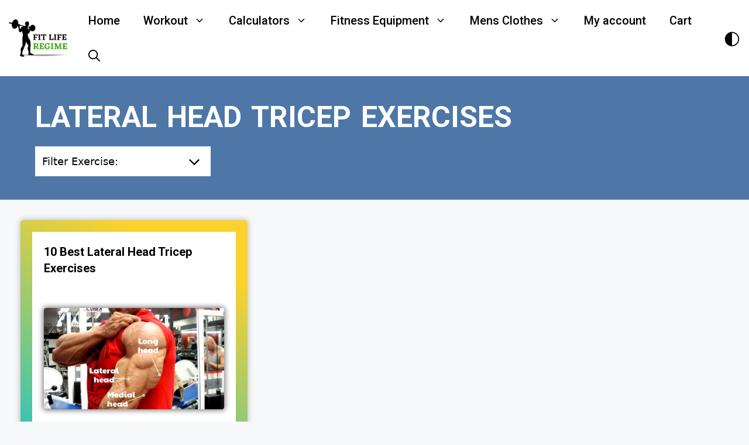

--- FILE ---
content_type: text/html; charset=UTF-8
request_url: https://fitliferegime.com/tag/lateral-head-tricep-exercises/
body_size: 33550
content:
<!DOCTYPE html>
<html lang="en-US">
<head>
<!-- Google tag (gtag.js) -->
<script async data-loading-method="user-interaction" data-src="https://www.googletagmanager.com/gtag/js?id=G-1HS354JTLB"></script>
<script data-loading-method="idle" data-src="data:text/javascript,window.dataLayer%20%3D%20window.dataLayer%20%7C%7C%20%5B%5D%3B%0A%20%20function%20gtag%28%29%7BdataLayer.push%28arguments%29%3B%7D%0A%20%20gtag%28%27js%27%2C%20new%20Date%28%29%29%3B%0A%0A%20%20gtag%28%27config%27%2C%20%27G-1HS354JTLB%27%29%3B"></script>

	<meta charset="UTF-8">
	<meta name='robots' content='noindex, follow' />

            <script data-no-defer="1" data-ezscrex="false" data-cfasync="false" data-pagespeed-no-defer data-cookieconsent="ignore" data-loading-method="idle" data-src="data:text/javascript,var%20ctPublicFunctions%20%3D%20%7B%22_ajax_nonce%22%3A%22dfaf62fa55%22%2C%22_rest_nonce%22%3A%223f06662bfd%22%2C%22_ajax_url%22%3A%22%5C%2Fwp-admin%5C%2Fadmin-ajax.php%22%2C%22_rest_url%22%3A%22https%3A%5C%2F%5C%2Ffitliferegime.com%5C%2Fwp-json%5C%2F%22%2C%22data__cookies_type%22%3A%22none%22%2C%22data__ajax_type%22%3A%22rest%22%2C%22data__bot_detector_enabled%22%3A%221%22%2C%22data__frontend_data_log_enabled%22%3A1%2C%22cookiePrefix%22%3A%22%22%2C%22wprocket_detected%22%3Afalse%2C%22host_url%22%3A%22fitliferegime.com%22%2C%22text__ee_click_to_select%22%3A%22Click%20to%20select%20the%20whole%20data%22%2C%22text__ee_original_email%22%3A%22The%20complete%20one%20is%22%2C%22text__ee_got_it%22%3A%22Got%20it%22%2C%22text__ee_blocked%22%3A%22Blocked%22%2C%22text__ee_cannot_connect%22%3A%22Cannot%20connect%22%2C%22text__ee_cannot_decode%22%3A%22Can%20not%20decode%20email.%20Unknown%20reason%22%2C%22text__ee_email_decoder%22%3A%22CleanTalk%20email%20decoder%22%2C%22text__ee_wait_for_decoding%22%3A%22The%20magic%20is%20on%20the%20way%21%22%2C%22text__ee_decoding_process%22%3A%22Please%20wait%20a%20few%20seconds%20while%20we%20decode%20the%20contact%20data.%22%7D"></script>
        
            <script data-no-defer="1" data-ezscrex="false" data-cfasync="false" data-pagespeed-no-defer data-cookieconsent="ignore" data-loading-method="idle" data-src="data:text/javascript,var%20ctPublic%20%3D%20%7B%22_ajax_nonce%22%3A%22dfaf62fa55%22%2C%22settings__forms__check_internal%22%3A%220%22%2C%22settings__forms__check_external%22%3A%220%22%2C%22settings__forms__force_protection%22%3A%220%22%2C%22settings__forms__search_test%22%3A%221%22%2C%22settings__forms__wc_add_to_cart%22%3A%220%22%2C%22settings__data__bot_detector_enabled%22%3A%221%22%2C%22settings__sfw__anti_crawler%22%3A0%2C%22blog_home%22%3A%22https%3A%5C%2F%5C%2Ffitliferegime.com%5C%2F%22%2C%22pixel__setting%22%3A%223%22%2C%22pixel__enabled%22%3Atrue%2C%22pixel__url%22%3Anull%2C%22data__email_check_before_post%22%3A%221%22%2C%22data__email_check_exist_post%22%3A%221%22%2C%22data__cookies_type%22%3A%22none%22%2C%22data__key_is_ok%22%3Atrue%2C%22data__visible_fields_required%22%3Atrue%2C%22wl_brandname%22%3A%22Anti-Spam%20by%20CleanTalk%22%2C%22wl_brandname_short%22%3A%22CleanTalk%22%2C%22ct_checkjs_key%22%3A%22f21ab96925e1bad1608c8562ac6aba359aed36053db20c13adf0f21c98104530%22%2C%22emailEncoderPassKey%22%3A%225c67a9144ecf0de54f65245685d3f8e7%22%2C%22bot_detector_forms_excluded%22%3A%22W10%3D%22%2C%22advancedCacheExists%22%3Atrue%2C%22varnishCacheExists%22%3Afalse%2C%22wc_ajax_add_to_cart%22%3Atrue%7D"></script>
        <meta name="viewport" content="width=device-width, initial-scale=1"><!-- Google tag (gtag.js) consent mode dataLayer added by Site Kit -->
<script id="google_gtagjs-js-consent-mode-data-layer" data-loading-method="idle" data-src="data:text/javascript,window.dataLayer%20%3D%20window.dataLayer%20%7C%7C%20%5B%5D%3Bfunction%20gtag%28%29%7BdataLayer.push%28arguments%29%3B%7D%0Agtag%28%27consent%27%2C%20%27default%27%2C%20%7B%22ad_personalization%22%3A%22denied%22%2C%22ad_storage%22%3A%22denied%22%2C%22ad_user_data%22%3A%22denied%22%2C%22analytics_storage%22%3A%22denied%22%2C%22functionality_storage%22%3A%22denied%22%2C%22security_storage%22%3A%22denied%22%2C%22personalization_storage%22%3A%22denied%22%2C%22region%22%3A%5B%22AT%22%2C%22BE%22%2C%22BG%22%2C%22CH%22%2C%22CY%22%2C%22CZ%22%2C%22DE%22%2C%22DK%22%2C%22EE%22%2C%22ES%22%2C%22FI%22%2C%22FR%22%2C%22GB%22%2C%22GR%22%2C%22HR%22%2C%22HU%22%2C%22IE%22%2C%22IS%22%2C%22IT%22%2C%22LI%22%2C%22LT%22%2C%22LU%22%2C%22LV%22%2C%22MT%22%2C%22NL%22%2C%22NO%22%2C%22PL%22%2C%22PT%22%2C%22RO%22%2C%22SE%22%2C%22SI%22%2C%22SK%22%5D%2C%22wait_for_update%22%3A500%7D%29%3B%0Awindow._googlesitekitConsentCategoryMap%20%3D%20%7B%22statistics%22%3A%5B%22analytics_storage%22%5D%2C%22marketing%22%3A%5B%22ad_storage%22%2C%22ad_user_data%22%2C%22ad_personalization%22%5D%2C%22functional%22%3A%5B%22functionality_storage%22%2C%22security_storage%22%5D%2C%22preferences%22%3A%5B%22personalization_storage%22%5D%7D%3B%0Awindow._googlesitekitConsents%20%3D%20%7B%22ad_personalization%22%3A%22denied%22%2C%22ad_storage%22%3A%22denied%22%2C%22ad_user_data%22%3A%22denied%22%2C%22analytics_storage%22%3A%22denied%22%2C%22functionality_storage%22%3A%22denied%22%2C%22security_storage%22%3A%22denied%22%2C%22personalization_storage%22%3A%22denied%22%2C%22region%22%3A%5B%22AT%22%2C%22BE%22%2C%22BG%22%2C%22CH%22%2C%22CY%22%2C%22CZ%22%2C%22DE%22%2C%22DK%22%2C%22EE%22%2C%22ES%22%2C%22FI%22%2C%22FR%22%2C%22GB%22%2C%22GR%22%2C%22HR%22%2C%22HU%22%2C%22IE%22%2C%22IS%22%2C%22IT%22%2C%22LI%22%2C%22LT%22%2C%22LU%22%2C%22LV%22%2C%22MT%22%2C%22NL%22%2C%22NO%22%2C%22PL%22%2C%22PT%22%2C%22RO%22%2C%22SE%22%2C%22SI%22%2C%22SK%22%5D%2C%22wait_for_update%22%3A500%7D%3B"></script>
<!-- End Google tag (gtag.js) consent mode dataLayer added by Site Kit -->

	<!-- This site is optimized with the Yoast SEO plugin v26.5 - https://yoast.com/wordpress/plugins/seo/ -->
	<title>lateral head tricep exercises Archives - Fit Life Regime</title>
<style>.flying-press-lazy-bg{background-image:none!important;}</style>
<link rel='preload' href='https://fitliferegime.com/wp-content/uploads/2023/11/cropped-Fit-Life-Regime-logo-1.webp' as='image' imagesrcset='' imagesizes=''/>
<link rel='preload' href='https://fitliferegime.com/wp-content/uploads/2023/01/Lateral-Head-Triceps-Exercises-For-Bigger-Stronger-Arms.webp' as='image' imagesrcset='https://fitliferegime.com/wp-content/uploads/2023/01/Lateral-Head-Triceps-Exercises-For-Bigger-Stronger-Arms.webp 819w, https://fitliferegime.com/wp-content/uploads/2023/01/Lateral-Head-Triceps-Exercises-For-Bigger-Stronger-Arms-300x169.webp 300w, https://fitliferegime.com/wp-content/uploads/2023/01/Lateral-Head-Triceps-Exercises-For-Bigger-Stronger-Arms-768x432.webp 768w' imagesizes='(max-width: 819px) 100vw, 819px'/>
<link rel='preload' href='https://fitliferegime.com/wp-content/cache/flying-press/KFO7CnqEu92Fr1ME7kSn66aGLdTylUAMa3yUBHMdazQ.woff2' as='font' type='font/woff2' fetchpriority='high' crossorigin='anonymous'>
<style id="flying-press-css">@keyframes wc-skeleton-shimmer{}.screen-reader-text{clip:rect(1px,1px,1px,1px);clip-path:inset(50%);border:0;width:1px;height:1px;margin:-1px;padding:0;overflow:hidden;word-wrap:normal!important;overflow-wrap:normal!important;position:absolute!important}.screen-reader-text:focus{clip-path:none;color:#2b2d2f;z-index:100000;background-color:#fff;border-radius:3px;width:auto;height:auto;padding:15px 23px 14px;font-size:.875rem;font-weight:700;line-height:normal;text-decoration:none;display:block;top:5px;left:5px;box-shadow:0 0 2px 2px #0009;clip:auto!important}@keyframes ct-encoded-form-loader-spin{0%{transform:rotate(0)}to{transform:rotate(360deg)}}@keyframes apbct_dog{0%,to,75%{color:#fff0;text-shadow:0 0 2px #aaa;scale:100%}25%{color:unset;text-shadow:unset;scale:200%}}@media only screen and (width<=768px){:root{--woocommerce:#720eec;--wc-green:#7ad03a;--wc-red:#a00;--wc-orange:#ffba00;--wc-blue:#2ea2cc;--wc-primary:#720eec;--wc-primary-text:#fcfbfe;--wc-secondary:#e9e6ed;--wc-secondary-text:#515151;--wc-highlight:#958e09;--wc-highligh-text:white;--wc-content-bg:#fff;--wc-subtext:#767676;--wc-form-border-color:#200707cc;--wc-form-border-radius:4px;--wc-form-border-width:1px}}:root{--woocommerce:#720eec;--wc-green:#7ad03a;--wc-red:#a00;--wc-orange:#ffba00;--wc-blue:#2ea2cc;--wc-primary:#720eec;--wc-primary-text:#fcfbfe;--wc-secondary:#e9e6ed;--wc-secondary-text:#515151;--wc-highlight:#958e09;--wc-highligh-text:white;--wc-content-bg:#fff;--wc-subtext:#767676;--wc-form-border-color:#200707cc;--wc-form-border-radius:4px;--wc-form-border-width:1px}@keyframes spin{to{transform:rotate(360deg)}}@font-face{font-display:swap;font-family:star;src:url(https://fitliferegime.com/wp-content/plugins/woocommerce/assets/fonts/WooCommerce.woff2)format("woff2"),url(https://fitliferegime.com/wp-content/plugins/woocommerce/assets/fonts/WooCommerce.woff)format("woff"),url(https://fitliferegime.com/wp-content/plugins/woocommerce/assets/fonts/WooCommerce.ttf)format("truetype");font-weight:400;font-style:normal}@font-face{font-display:swap;font-family:WooCommerce;src:url(https://fitliferegime.com/wp-content/plugins/woocommerce/assets/fonts/WooCommerce.woff2)format("woff2"),url(https://fitliferegime.com/wp-content/plugins/woocommerce/assets/fonts/WooCommerce.woff)format("woff"),url(https://fitliferegime.com/wp-content/plugins/woocommerce/assets/fonts/WooCommerce.ttf)format("truetype");font-weight:400;font-style:normal}.screen-reader-text{clip:rect(1px,1px,1px,1px);width:1px;height:1px;overflow:hidden;word-wrap:normal!important;position:absolute!important}.footer-widgets-container{padding:40px}.inside-footer-widgets{display:flex}.inside-footer-widgets>div{flex:1}.site-footer .footer-widgets-container .inner-padding{padding:0 0 0 40px}.site-footer .footer-widgets-container .inside-footer-widgets{margin-left:-40px}.footer-bar-active .footer-bar .widget{padding:0}.footer-bar-align-right .copyright-bar{order:-20;margin-right:auto}.site-footer:not(.footer-bar-active) .copyright-bar{margin:0 auto}@media (width<=768px){.inside-footer-widgets{flex-direction:column}.inside-footer-widgets>div:not(:last-child){margin-bottom:40px}.site-footer .footer-widgets .footer-widgets-container .inside-footer-widgets{margin:0}.site-footer .footer-widgets .footer-widgets-container .inner-padding{padding:0}.footer-bar-active .inside-site-info{flex-direction:column}.footer-bar-active .footer-bar{margin-bottom:10px}.footer-bar-align-right .copyright-bar{order:unset;margin-right:0}}blockquote,body,dd,dl,dt,fieldset,figure,h1,h2,h3,h4,h5,h6,hr,html,iframe,legend,li,ol,p,pre,textarea,ul{border:0;margin:0;padding:0}html{-webkit-text-size-adjust:100%;-ms-text-size-adjust:100%;-webkit-font-smoothing:antialiased;-moz-osx-font-smoothing:grayscale;font-family:sans-serif}main{display:block}html{box-sizing:border-box}*,:after,:before{box-sizing:inherit}button,input,optgroup,select,textarea{margin:0;font-family:inherit;font-size:100%}[type=search]{-webkit-appearance:textfield;outline-offset:-2px}[type=search]::-webkit-search-decoration{-webkit-appearance:none}::-moz-focus-inner{border-style:none;padding:0}:-moz-focusring{outline:1px dotted buttontext}body,button,input,select,textarea{text-transform:none;font-family:-apple-system,system-ui,BlinkMacSystemFont,Segoe UI,Helvetica,Arial,sans-serif,Apple Color Emoji,Segoe UI Emoji,Segoe UI Symbol;font-size:17px;font-weight:400;line-height:1.5}p{margin-bottom:1.5em}h1,h2,h3,h4,h5,h6{font-family:inherit;font-size:100%;font-style:inherit;font-weight:inherit}h1{text-transform:none;margin-bottom:20px;font-size:42px;font-weight:400;line-height:1.2em}h2{text-transform:none;margin-bottom:20px;font-size:35px;font-weight:400;line-height:1.2em}h5{font-size:20px}h4,h5,h6{margin-bottom:20px}ol,ul{margin:0 0 1.5em 3em}ul{list-style:outside}li>ol,li>ul{margin-bottom:0;margin-left:1.5em}img{max-width:100%;height:auto}button,input[type=button],input[type=reset],input[type=submit]{color:#fff;cursor:pointer;-webkit-appearance:button;background:#55555e;border:1px solid #fff0;padding:10px 20px}input[type=email],input[type=number],input[type=password],input[type=search],input[type=tel],input[type=text],input[type=url],select,textarea,.comment-form #author{border:1px solid;border-radius:0;max-width:100%;padding:10px 15px}a,button,input{transition:color .1s ease-in-out,background-color .1s ease-in-out}a{text-decoration:none}.aligncenter{clear:both;margin:0 auto;display:block}.size-auto,.size-full,.size-large,.size-medium,.size-thumbnail{max-width:100%;height:auto}.screen-reader-text{clip:rect(1px,1px,1px,1px);-webkit-clip-path:inset(50%);clip-path:inset(50%);border:0;width:1px;height:1px;margin:-1px;padding:0;overflow:hidden;word-wrap:normal!important;position:absolute!important}.screen-reader-text:focus{-webkit-clip-path:none;clip-path:none;color:#21759b;z-index:100000;background-color:#f1f1f1;border-radius:3px;width:auto;height:auto;padding:15px 23px 14px;font-size:.875rem;font-weight:700;line-height:normal;text-decoration:none;display:block;top:5px;left:5px;box-shadow:0 0 2px 2px #0009;clip:auto!important}.main-navigation{z-index:100;clear:both;padding:0;display:block}.main-navigation a{text-transform:none;font-size:15px;font-weight:400;text-decoration:none;display:block}.main-navigation ul{margin:0;padding-left:0;list-style:none}.main-navigation .main-nav ul li a{padding-left:20px;padding-right:20px;line-height:60px}.inside-navigation{position:relative}.main-navigation .inside-navigation{flex-wrap:wrap;justify-content:space-between;align-items:center;display:flex}.main-navigation .main-nav>ul{flex-wrap:wrap;align-items:center;display:flex}.main-navigation li{position:relative}.main-navigation .menu-bar-items{align-items:center;font-size:15px;display:flex}.main-navigation .menu-bar-items a{color:inherit}.main-navigation .menu-bar-item{position:relative}.main-navigation .menu-bar-item.search-item{z-index:20}.main-navigation .menu-bar-item>a{padding-left:20px;padding-right:20px;line-height:60px}.main-navigation ul ul{float:left;opacity:0;z-index:99999;text-align:left;pointer-events:none;width:200px;height:0;transition:opacity 80ms linear;display:block;position:absolute;top:auto;left:-99999px;overflow:hidden;box-shadow:1px 1px #0000001a}.main-navigation ul ul a{display:block}.main-navigation ul ul li{width:100%}.main-navigation .main-nav ul ul li a{padding:10px 20px;font-size:14px;line-height:normal}.main-navigation .main-nav ul li.menu-item-has-children>a{padding-right:0;position:relative}.main-navigation:not(.toggled) ul li.sfHover>ul,.main-navigation:not(.toggled) ul li:hover>ul{opacity:1;pointer-events:auto;height:auto;transition-delay:.15s;left:auto;overflow:visible}.main-navigation:not(.toggled) ul ul li.sfHover>ul,.main-navigation:not(.toggled) ul ul li:hover>ul{top:0;left:100%}.nav-float-right .main-navigation ul ul ul{top:0}.menu-item-has-children .dropdown-menu-toggle{clear:both;height:100%;padding-left:10px;padding-right:20px;display:inline-block}.menu-item-has-children ul .dropdown-menu-toggle{margin-top:-10px;padding-top:10px;padding-bottom:10px}.sidebar .menu-item-has-children .dropdown-menu-toggle,nav ul ul .menu-item-has-children .dropdown-menu-toggle{float:right}.site-header{position:relative}.inside-header{padding:20px 40px}.site-logo{max-width:100%;display:inline-block}.site-header .header-image{vertical-align:middle}.inside-header{align-items:center;display:flex}.nav-float-right #site-navigation{margin-left:auto}.entry-header .gp-icon,.posted-on .updated{display:none}.byline,.entry-header .cat-links,.entry-header .comments-link,.entry-header .tags-links,.group-blog .byline,.single .byline{display:inline}footer.entry-meta .byline,footer.entry-meta .posted-on{display:block}.entry-content:not(:first-child),.entry-summary:not(:first-child),.page-content:not(:first-child){margin-top:2em}.entry-header,.site-content{word-wrap:break-word}.entry-title{margin-bottom:0}.author .page-header .page-title{align-items:center;display:flex}.page-header .author-info>:last-child,.page-header>:last-child{margin-bottom:0}.entry-meta{margin-top:.5em;font-size:85%;line-height:1.5}footer.entry-meta{margin-top:2em}.cat-links,.comments-link,.tags-links{display:block}.entry-content>p:last-child,.entry-summary>p:last-child,.page-content>p:last-child,.read-more-container,.taxonomy-description p:last-child{margin-bottom:0}.widget ol,.widget ul{margin:0}.widget .search-field{width:100%}.widget .search-form{display:flex}.footer-widgets .widget{margin-bottom:30px}.footer-widgets .widget:last-child,.sidebar .widget:last-child{margin-bottom:0}.widget ul li{margin-bottom:.5em;list-style-type:none;position:relative}.widget ul li ul{margin-top:.5em;margin-left:1em}.site-content{display:flex}.grid-container{max-width:1200px;margin-left:auto;margin-right:auto}.page-header,.sidebar .widget,.site-main>*{margin-bottom:20px}.separate-containers .comments-area,.separate-containers .inside-article,.separate-containers .page-header,.separate-containers .paging-navigation{padding:40px 60px}.separate-containers .site-main{margin:20px}.separate-containers.no-sidebar .site-main{margin-left:0;margin-right:0}.one-container .site-main>:last-child,.separate-containers .site-main>:last-child{margin-bottom:0}.inside-site-info{justify-content:center;align-items:center;padding:20px 40px;display:flex}.site-info{text-align:center;font-size:15px}.post-image:not(:first-child){margin-top:2em}.gp-icon{align-self:center;display:inline-flex}.gp-icon svg{fill:currentColor;width:1em;height:1em;position:relative;top:.125em}.close-search .icon-search svg:first-child,.icon-menu-bars svg:nth-child(2),.icon-search svg:nth-child(2),.toggled .icon-menu-bars svg:first-child{display:none}.entry-meta .gp-icon{opacity:.7;margin-right:.6em}.container.grid-container{width:auto}.menu-toggle,.mobile-bar-items,.sidebar-nav-mobile{display:none}.menu-toggle{text-transform:none;cursor:pointer;margin:0;padding:0 20px;font-size:15px;font-weight:400;line-height:60px}.menu-toggle .mobile-menu{padding-left:3px}.menu-toggle .gp-icon+.mobile-menu{padding-left:9px}.menu-toggle .mobile-menu:empty{display:none}button.menu-toggle{text-align:center;background-color:#fff0;border:0;flex-grow:1}button.menu-toggle:active,button.menu-toggle:focus,button.menu-toggle:hover{background-color:#fff0}.has-menu-bar-items button.menu-toggle{flex-grow:0}.mobile-menu-control-wrapper{align-items:center;margin-left:auto;display:none}@media (width<=768px){a,body,button,input,select,textarea{transition:all ease-in-out}.inside-header{text-align:center;flex-direction:column}.site-content{flex-direction:column}.container .site-content .content-area{width:auto}#main{margin-left:0;margin-right:0}body:not(.no-sidebar) #main{margin-bottom:0}.entry-meta{font-size:inherit}.entry-meta a{line-height:1.8em}}@font-face{font-display:swap;font-family:Roboto;font-style:italic;font-weight:100;font-stretch:100%;src:url(https://fitliferegime.com/wp-content/cache/flying-press/KFO5CnqEu92Fr1Mu53ZEC9_Vu3r1gIhOszmkC3kaSTbQWt4N.woff2)format("woff2");unicode-range:U+460-52F,U+1C80-1C8A,U+20B4,U+2DE0-2DFF,U+A640-A69F,U+FE2E-FE2F}@font-face{font-display:swap;font-family:Roboto;font-style:italic;font-weight:100;font-stretch:100%;src:url(https://fitliferegime.com/wp-content/cache/flying-press/KFO5CnqEu92Fr1Mu53ZEC9_Vu3r1gIhOszmkAnkaSTbQWt4N.woff2)format("woff2");unicode-range:U+301,U+400-45F,U+490-491,U+4B0-4B1,U+2116}@font-face{font-display:swap;font-family:Roboto;font-style:italic;font-weight:100;font-stretch:100%;src:url(https://fitliferegime.com/wp-content/cache/flying-press/KFO5CnqEu92Fr1Mu53ZEC9_Vu3r1gIhOszmkCnkaSTbQWt4N.woff2)format("woff2");unicode-range:U+1F??}@font-face{font-display:swap;font-family:Roboto;font-style:italic;font-weight:100;font-stretch:100%;src:url(https://fitliferegime.com/wp-content/cache/flying-press/KFO5CnqEu92Fr1Mu53ZEC9_Vu3r1gIhOszmkBXkaSTbQWt4N.woff2)format("woff2");unicode-range:U+370-377,U+37A-37F,U+384-38A,U+38C,U+38E-3A1,U+3A3-3FF}@font-face{font-display:swap;font-family:Roboto;font-style:italic;font-weight:100;font-stretch:100%;src:url(https://fitliferegime.com/wp-content/cache/flying-press/KFO5CnqEu92Fr1Mu53ZEC9_Vu3r1gIhOszmkenkaSTbQWt4N.woff2)format("woff2");unicode-range:U+302-303,U+305,U+307-308,U+310,U+312,U+315,U+31A,U+326-327,U+32C,U+32F-330,U+332-333,U+338,U+33A,U+346,U+34D,U+391-3A1,U+3A3-3A9,U+3B1-3C9,U+3D1,U+3D5-3D6,U+3F0-3F1,U+3F4-3F5,U+2016-2017,U+2034-2038,U+203C,U+2040,U+2043,U+2047,U+2050,U+2057,U+205F,U+2070-2071,U+2074-208E,U+2090-209C,U+20D0-20DC,U+20E1,U+20E5-20EF,U+2100-2112,U+2114-2115,U+2117-2121,U+2123-214F,U+2190,U+2192,U+2194-21AE,U+21B0-21E5,U+21F1-21F2,U+21F4-2211,U+2213-2214,U+2216-22FF,U+2308-230B,U+2310,U+2319,U+231C-2321,U+2336-237A,U+237C,U+2395,U+239B-23B7,U+23D0,U+23DC-23E1,U+2474-2475,U+25AF,U+25B3,U+25B7,U+25BD,U+25C1,U+25CA,U+25CC,U+25FB,U+266D-266F,U+27C0-27FF,U+2900-2AFF,U+2B0E-2B11,U+2B30-2B4C,U+2BFE,U+3030,U+FF5B,U+FF5D,U+1D400-1D7FF,U+1EE??}@font-face{font-display:swap;font-family:Roboto;font-style:italic;font-weight:100;font-stretch:100%;src:url(https://fitliferegime.com/wp-content/cache/flying-press/KFO5CnqEu92Fr1Mu53ZEC9_Vu3r1gIhOszmkaHkaSTbQWt4N.woff2)format("woff2");unicode-range:U+1-C,U+E-1F,U+7F-9F,U+20DD-20E0,U+20E2-20E4,U+2150-218F,U+2190,U+2192,U+2194-2199,U+21AF,U+21E6-21F0,U+21F3,U+2218-2219,U+2299,U+22C4-22C6,U+2300-243F,U+2440-244A,U+2460-24FF,U+25A0-27BF,U+28??,U+2921-2922,U+2981,U+29BF,U+29EB,U+2B??,U+4DC0-4DFF,U+FFF9-FFFB,U+10140-1018E,U+10190-1019C,U+101A0,U+101D0-101FD,U+102E0-102FB,U+10E60-10E7E,U+1D2C0-1D2D3,U+1D2E0-1D37F,U+1F0??,U+1F100-1F1AD,U+1F1E6-1F1FF,U+1F30D-1F30F,U+1F315,U+1F31C,U+1F31E,U+1F320-1F32C,U+1F336,U+1F378,U+1F37D,U+1F382,U+1F393-1F39F,U+1F3A7-1F3A8,U+1F3AC-1F3AF,U+1F3C2,U+1F3C4-1F3C6,U+1F3CA-1F3CE,U+1F3D4-1F3E0,U+1F3ED,U+1F3F1-1F3F3,U+1F3F5-1F3F7,U+1F408,U+1F415,U+1F41F,U+1F426,U+1F43F,U+1F441-1F442,U+1F444,U+1F446-1F449,U+1F44C-1F44E,U+1F453,U+1F46A,U+1F47D,U+1F4A3,U+1F4B0,U+1F4B3,U+1F4B9,U+1F4BB,U+1F4BF,U+1F4C8-1F4CB,U+1F4D6,U+1F4DA,U+1F4DF,U+1F4E3-1F4E6,U+1F4EA-1F4ED,U+1F4F7,U+1F4F9-1F4FB,U+1F4FD-1F4FE,U+1F503,U+1F507-1F50B,U+1F50D,U+1F512-1F513,U+1F53E-1F54A,U+1F54F-1F5FA,U+1F610,U+1F650-1F67F,U+1F687,U+1F68D,U+1F691,U+1F694,U+1F698,U+1F6AD,U+1F6B2,U+1F6B9-1F6BA,U+1F6BC,U+1F6C6-1F6CF,U+1F6D3-1F6D7,U+1F6E0-1F6EA,U+1F6F0-1F6F3,U+1F6F7-1F6FC,U+1F7??,U+1F800-1F80B,U+1F810-1F847,U+1F850-1F859,U+1F860-1F887,U+1F890-1F8AD,U+1F8B0-1F8BB,U+1F8C0-1F8C1,U+1F900-1F90B,U+1F93B,U+1F946,U+1F984,U+1F996,U+1F9E9,U+1FA00-1FA6F,U+1FA70-1FA7C,U+1FA80-1FA89,U+1FA8F-1FAC6,U+1FACE-1FADC,U+1FADF-1FAE9,U+1FAF0-1FAF8,U+1FB??}@font-face{font-display:swap;font-family:Roboto;font-style:italic;font-weight:100;font-stretch:100%;src:url(https://fitliferegime.com/wp-content/cache/flying-press/KFO5CnqEu92Fr1Mu53ZEC9_Vu3r1gIhOszmkCXkaSTbQWt4N.woff2)format("woff2");unicode-range:U+102-103,U+110-111,U+128-129,U+168-169,U+1A0-1A1,U+1AF-1B0,U+300-301,U+303-304,U+308-309,U+323,U+329,U+1EA0-1EF9,U+20AB}@font-face{font-display:swap;font-family:Roboto;font-style:italic;font-weight:100;font-stretch:100%;src:url(https://fitliferegime.com/wp-content/cache/flying-press/KFO5CnqEu92Fr1Mu53ZEC9_Vu3r1gIhOszmkCHkaSTbQWt4N.woff2)format("woff2");unicode-range:U+100-2BA,U+2BD-2C5,U+2C7-2CC,U+2CE-2D7,U+2DD-2FF,U+304,U+308,U+329,U+1D00-1DBF,U+1E00-1E9F,U+1EF2-1EFF,U+2020,U+20A0-20AB,U+20AD-20C0,U+2113,U+2C60-2C7F,U+A720-A7FF}@font-face{font-display:swap;font-family:Roboto;font-style:italic;font-weight:100;font-stretch:100%;src:url(https://fitliferegime.com/wp-content/cache/flying-press/KFO5CnqEu92Fr1Mu53ZEC9_Vu3r1gIhOszmkBnkaSTbQWg.woff2)format("woff2");unicode-range:U+??,U+131,U+152-153,U+2BB-2BC,U+2C6,U+2DA,U+2DC,U+304,U+308,U+329,U+2000-206F,U+20AC,U+2122,U+2191,U+2193,U+2212,U+2215,U+FEFF,U+FFFD}@font-face{font-display:swap;font-family:Roboto;font-style:italic;font-weight:300;font-stretch:100%;src:url(https://fitliferegime.com/wp-content/cache/flying-press/KFO5CnqEu92Fr1Mu53ZEC9_Vu3r1gIhOszmkC3kaSTbQWt4N.woff2)format("woff2");unicode-range:U+460-52F,U+1C80-1C8A,U+20B4,U+2DE0-2DFF,U+A640-A69F,U+FE2E-FE2F}@font-face{font-display:swap;font-family:Roboto;font-style:italic;font-weight:300;font-stretch:100%;src:url(https://fitliferegime.com/wp-content/cache/flying-press/KFO5CnqEu92Fr1Mu53ZEC9_Vu3r1gIhOszmkAnkaSTbQWt4N.woff2)format("woff2");unicode-range:U+301,U+400-45F,U+490-491,U+4B0-4B1,U+2116}@font-face{font-display:swap;font-family:Roboto;font-style:italic;font-weight:300;font-stretch:100%;src:url(https://fitliferegime.com/wp-content/cache/flying-press/KFO5CnqEu92Fr1Mu53ZEC9_Vu3r1gIhOszmkCnkaSTbQWt4N.woff2)format("woff2");unicode-range:U+1F??}@font-face{font-display:swap;font-family:Roboto;font-style:italic;font-weight:300;font-stretch:100%;src:url(https://fitliferegime.com/wp-content/cache/flying-press/KFO5CnqEu92Fr1Mu53ZEC9_Vu3r1gIhOszmkBXkaSTbQWt4N.woff2)format("woff2");unicode-range:U+370-377,U+37A-37F,U+384-38A,U+38C,U+38E-3A1,U+3A3-3FF}@font-face{font-display:swap;font-family:Roboto;font-style:italic;font-weight:300;font-stretch:100%;src:url(https://fitliferegime.com/wp-content/cache/flying-press/KFO5CnqEu92Fr1Mu53ZEC9_Vu3r1gIhOszmkenkaSTbQWt4N.woff2)format("woff2");unicode-range:U+302-303,U+305,U+307-308,U+310,U+312,U+315,U+31A,U+326-327,U+32C,U+32F-330,U+332-333,U+338,U+33A,U+346,U+34D,U+391-3A1,U+3A3-3A9,U+3B1-3C9,U+3D1,U+3D5-3D6,U+3F0-3F1,U+3F4-3F5,U+2016-2017,U+2034-2038,U+203C,U+2040,U+2043,U+2047,U+2050,U+2057,U+205F,U+2070-2071,U+2074-208E,U+2090-209C,U+20D0-20DC,U+20E1,U+20E5-20EF,U+2100-2112,U+2114-2115,U+2117-2121,U+2123-214F,U+2190,U+2192,U+2194-21AE,U+21B0-21E5,U+21F1-21F2,U+21F4-2211,U+2213-2214,U+2216-22FF,U+2308-230B,U+2310,U+2319,U+231C-2321,U+2336-237A,U+237C,U+2395,U+239B-23B7,U+23D0,U+23DC-23E1,U+2474-2475,U+25AF,U+25B3,U+25B7,U+25BD,U+25C1,U+25CA,U+25CC,U+25FB,U+266D-266F,U+27C0-27FF,U+2900-2AFF,U+2B0E-2B11,U+2B30-2B4C,U+2BFE,U+3030,U+FF5B,U+FF5D,U+1D400-1D7FF,U+1EE??}@font-face{font-display:swap;font-family:Roboto;font-style:italic;font-weight:300;font-stretch:100%;src:url(https://fitliferegime.com/wp-content/cache/flying-press/KFO5CnqEu92Fr1Mu53ZEC9_Vu3r1gIhOszmkaHkaSTbQWt4N.woff2)format("woff2");unicode-range:U+1-C,U+E-1F,U+7F-9F,U+20DD-20E0,U+20E2-20E4,U+2150-218F,U+2190,U+2192,U+2194-2199,U+21AF,U+21E6-21F0,U+21F3,U+2218-2219,U+2299,U+22C4-22C6,U+2300-243F,U+2440-244A,U+2460-24FF,U+25A0-27BF,U+28??,U+2921-2922,U+2981,U+29BF,U+29EB,U+2B??,U+4DC0-4DFF,U+FFF9-FFFB,U+10140-1018E,U+10190-1019C,U+101A0,U+101D0-101FD,U+102E0-102FB,U+10E60-10E7E,U+1D2C0-1D2D3,U+1D2E0-1D37F,U+1F0??,U+1F100-1F1AD,U+1F1E6-1F1FF,U+1F30D-1F30F,U+1F315,U+1F31C,U+1F31E,U+1F320-1F32C,U+1F336,U+1F378,U+1F37D,U+1F382,U+1F393-1F39F,U+1F3A7-1F3A8,U+1F3AC-1F3AF,U+1F3C2,U+1F3C4-1F3C6,U+1F3CA-1F3CE,U+1F3D4-1F3E0,U+1F3ED,U+1F3F1-1F3F3,U+1F3F5-1F3F7,U+1F408,U+1F415,U+1F41F,U+1F426,U+1F43F,U+1F441-1F442,U+1F444,U+1F446-1F449,U+1F44C-1F44E,U+1F453,U+1F46A,U+1F47D,U+1F4A3,U+1F4B0,U+1F4B3,U+1F4B9,U+1F4BB,U+1F4BF,U+1F4C8-1F4CB,U+1F4D6,U+1F4DA,U+1F4DF,U+1F4E3-1F4E6,U+1F4EA-1F4ED,U+1F4F7,U+1F4F9-1F4FB,U+1F4FD-1F4FE,U+1F503,U+1F507-1F50B,U+1F50D,U+1F512-1F513,U+1F53E-1F54A,U+1F54F-1F5FA,U+1F610,U+1F650-1F67F,U+1F687,U+1F68D,U+1F691,U+1F694,U+1F698,U+1F6AD,U+1F6B2,U+1F6B9-1F6BA,U+1F6BC,U+1F6C6-1F6CF,U+1F6D3-1F6D7,U+1F6E0-1F6EA,U+1F6F0-1F6F3,U+1F6F7-1F6FC,U+1F7??,U+1F800-1F80B,U+1F810-1F847,U+1F850-1F859,U+1F860-1F887,U+1F890-1F8AD,U+1F8B0-1F8BB,U+1F8C0-1F8C1,U+1F900-1F90B,U+1F93B,U+1F946,U+1F984,U+1F996,U+1F9E9,U+1FA00-1FA6F,U+1FA70-1FA7C,U+1FA80-1FA89,U+1FA8F-1FAC6,U+1FACE-1FADC,U+1FADF-1FAE9,U+1FAF0-1FAF8,U+1FB??}@font-face{font-display:swap;font-family:Roboto;font-style:italic;font-weight:300;font-stretch:100%;src:url(https://fitliferegime.com/wp-content/cache/flying-press/KFO5CnqEu92Fr1Mu53ZEC9_Vu3r1gIhOszmkCXkaSTbQWt4N.woff2)format("woff2");unicode-range:U+102-103,U+110-111,U+128-129,U+168-169,U+1A0-1A1,U+1AF-1B0,U+300-301,U+303-304,U+308-309,U+323,U+329,U+1EA0-1EF9,U+20AB}@font-face{font-display:swap;font-family:Roboto;font-style:italic;font-weight:300;font-stretch:100%;src:url(https://fitliferegime.com/wp-content/cache/flying-press/KFO5CnqEu92Fr1Mu53ZEC9_Vu3r1gIhOszmkCHkaSTbQWt4N.woff2)format("woff2");unicode-range:U+100-2BA,U+2BD-2C5,U+2C7-2CC,U+2CE-2D7,U+2DD-2FF,U+304,U+308,U+329,U+1D00-1DBF,U+1E00-1E9F,U+1EF2-1EFF,U+2020,U+20A0-20AB,U+20AD-20C0,U+2113,U+2C60-2C7F,U+A720-A7FF}@font-face{font-display:swap;font-family:Roboto;font-style:italic;font-weight:300;font-stretch:100%;src:url(https://fitliferegime.com/wp-content/cache/flying-press/KFO5CnqEu92Fr1Mu53ZEC9_Vu3r1gIhOszmkBnkaSTbQWg.woff2)format("woff2");unicode-range:U+??,U+131,U+152-153,U+2BB-2BC,U+2C6,U+2DA,U+2DC,U+304,U+308,U+329,U+2000-206F,U+20AC,U+2122,U+2191,U+2193,U+2212,U+2215,U+FEFF,U+FFFD}@font-face{font-display:swap;font-family:Roboto;font-style:italic;font-weight:400;font-stretch:100%;src:url(https://fitliferegime.com/wp-content/cache/flying-press/KFO5CnqEu92Fr1Mu53ZEC9_Vu3r1gIhOszmkC3kaSTbQWt4N.woff2)format("woff2");unicode-range:U+460-52F,U+1C80-1C8A,U+20B4,U+2DE0-2DFF,U+A640-A69F,U+FE2E-FE2F}@font-face{font-display:swap;font-family:Roboto;font-style:italic;font-weight:400;font-stretch:100%;src:url(https://fitliferegime.com/wp-content/cache/flying-press/KFO5CnqEu92Fr1Mu53ZEC9_Vu3r1gIhOszmkAnkaSTbQWt4N.woff2)format("woff2");unicode-range:U+301,U+400-45F,U+490-491,U+4B0-4B1,U+2116}@font-face{font-display:swap;font-family:Roboto;font-style:italic;font-weight:400;font-stretch:100%;src:url(https://fitliferegime.com/wp-content/cache/flying-press/KFO5CnqEu92Fr1Mu53ZEC9_Vu3r1gIhOszmkCnkaSTbQWt4N.woff2)format("woff2");unicode-range:U+1F??}@font-face{font-display:swap;font-family:Roboto;font-style:italic;font-weight:400;font-stretch:100%;src:url(https://fitliferegime.com/wp-content/cache/flying-press/KFO5CnqEu92Fr1Mu53ZEC9_Vu3r1gIhOszmkBXkaSTbQWt4N.woff2)format("woff2");unicode-range:U+370-377,U+37A-37F,U+384-38A,U+38C,U+38E-3A1,U+3A3-3FF}@font-face{font-display:swap;font-family:Roboto;font-style:italic;font-weight:400;font-stretch:100%;src:url(https://fitliferegime.com/wp-content/cache/flying-press/KFO5CnqEu92Fr1Mu53ZEC9_Vu3r1gIhOszmkenkaSTbQWt4N.woff2)format("woff2");unicode-range:U+302-303,U+305,U+307-308,U+310,U+312,U+315,U+31A,U+326-327,U+32C,U+32F-330,U+332-333,U+338,U+33A,U+346,U+34D,U+391-3A1,U+3A3-3A9,U+3B1-3C9,U+3D1,U+3D5-3D6,U+3F0-3F1,U+3F4-3F5,U+2016-2017,U+2034-2038,U+203C,U+2040,U+2043,U+2047,U+2050,U+2057,U+205F,U+2070-2071,U+2074-208E,U+2090-209C,U+20D0-20DC,U+20E1,U+20E5-20EF,U+2100-2112,U+2114-2115,U+2117-2121,U+2123-214F,U+2190,U+2192,U+2194-21AE,U+21B0-21E5,U+21F1-21F2,U+21F4-2211,U+2213-2214,U+2216-22FF,U+2308-230B,U+2310,U+2319,U+231C-2321,U+2336-237A,U+237C,U+2395,U+239B-23B7,U+23D0,U+23DC-23E1,U+2474-2475,U+25AF,U+25B3,U+25B7,U+25BD,U+25C1,U+25CA,U+25CC,U+25FB,U+266D-266F,U+27C0-27FF,U+2900-2AFF,U+2B0E-2B11,U+2B30-2B4C,U+2BFE,U+3030,U+FF5B,U+FF5D,U+1D400-1D7FF,U+1EE??}@font-face{font-display:swap;font-family:Roboto;font-style:italic;font-weight:400;font-stretch:100%;src:url(https://fitliferegime.com/wp-content/cache/flying-press/KFO5CnqEu92Fr1Mu53ZEC9_Vu3r1gIhOszmkaHkaSTbQWt4N.woff2)format("woff2");unicode-range:U+1-C,U+E-1F,U+7F-9F,U+20DD-20E0,U+20E2-20E4,U+2150-218F,U+2190,U+2192,U+2194-2199,U+21AF,U+21E6-21F0,U+21F3,U+2218-2219,U+2299,U+22C4-22C6,U+2300-243F,U+2440-244A,U+2460-24FF,U+25A0-27BF,U+28??,U+2921-2922,U+2981,U+29BF,U+29EB,U+2B??,U+4DC0-4DFF,U+FFF9-FFFB,U+10140-1018E,U+10190-1019C,U+101A0,U+101D0-101FD,U+102E0-102FB,U+10E60-10E7E,U+1D2C0-1D2D3,U+1D2E0-1D37F,U+1F0??,U+1F100-1F1AD,U+1F1E6-1F1FF,U+1F30D-1F30F,U+1F315,U+1F31C,U+1F31E,U+1F320-1F32C,U+1F336,U+1F378,U+1F37D,U+1F382,U+1F393-1F39F,U+1F3A7-1F3A8,U+1F3AC-1F3AF,U+1F3C2,U+1F3C4-1F3C6,U+1F3CA-1F3CE,U+1F3D4-1F3E0,U+1F3ED,U+1F3F1-1F3F3,U+1F3F5-1F3F7,U+1F408,U+1F415,U+1F41F,U+1F426,U+1F43F,U+1F441-1F442,U+1F444,U+1F446-1F449,U+1F44C-1F44E,U+1F453,U+1F46A,U+1F47D,U+1F4A3,U+1F4B0,U+1F4B3,U+1F4B9,U+1F4BB,U+1F4BF,U+1F4C8-1F4CB,U+1F4D6,U+1F4DA,U+1F4DF,U+1F4E3-1F4E6,U+1F4EA-1F4ED,U+1F4F7,U+1F4F9-1F4FB,U+1F4FD-1F4FE,U+1F503,U+1F507-1F50B,U+1F50D,U+1F512-1F513,U+1F53E-1F54A,U+1F54F-1F5FA,U+1F610,U+1F650-1F67F,U+1F687,U+1F68D,U+1F691,U+1F694,U+1F698,U+1F6AD,U+1F6B2,U+1F6B9-1F6BA,U+1F6BC,U+1F6C6-1F6CF,U+1F6D3-1F6D7,U+1F6E0-1F6EA,U+1F6F0-1F6F3,U+1F6F7-1F6FC,U+1F7??,U+1F800-1F80B,U+1F810-1F847,U+1F850-1F859,U+1F860-1F887,U+1F890-1F8AD,U+1F8B0-1F8BB,U+1F8C0-1F8C1,U+1F900-1F90B,U+1F93B,U+1F946,U+1F984,U+1F996,U+1F9E9,U+1FA00-1FA6F,U+1FA70-1FA7C,U+1FA80-1FA89,U+1FA8F-1FAC6,U+1FACE-1FADC,U+1FADF-1FAE9,U+1FAF0-1FAF8,U+1FB??}@font-face{font-display:swap;font-family:Roboto;font-style:italic;font-weight:400;font-stretch:100%;src:url(https://fitliferegime.com/wp-content/cache/flying-press/KFO5CnqEu92Fr1Mu53ZEC9_Vu3r1gIhOszmkCXkaSTbQWt4N.woff2)format("woff2");unicode-range:U+102-103,U+110-111,U+128-129,U+168-169,U+1A0-1A1,U+1AF-1B0,U+300-301,U+303-304,U+308-309,U+323,U+329,U+1EA0-1EF9,U+20AB}@font-face{font-display:swap;font-family:Roboto;font-style:italic;font-weight:400;font-stretch:100%;src:url(https://fitliferegime.com/wp-content/cache/flying-press/KFO5CnqEu92Fr1Mu53ZEC9_Vu3r1gIhOszmkCHkaSTbQWt4N.woff2)format("woff2");unicode-range:U+100-2BA,U+2BD-2C5,U+2C7-2CC,U+2CE-2D7,U+2DD-2FF,U+304,U+308,U+329,U+1D00-1DBF,U+1E00-1E9F,U+1EF2-1EFF,U+2020,U+20A0-20AB,U+20AD-20C0,U+2113,U+2C60-2C7F,U+A720-A7FF}@font-face{font-display:swap;font-family:Roboto;font-style:italic;font-weight:400;font-stretch:100%;src:url(https://fitliferegime.com/wp-content/cache/flying-press/KFO5CnqEu92Fr1Mu53ZEC9_Vu3r1gIhOszmkBnkaSTbQWg.woff2)format("woff2");unicode-range:U+??,U+131,U+152-153,U+2BB-2BC,U+2C6,U+2DA,U+2DC,U+304,U+308,U+329,U+2000-206F,U+20AC,U+2122,U+2191,U+2193,U+2212,U+2215,U+FEFF,U+FFFD}@font-face{font-display:swap;font-family:Roboto;font-style:italic;font-weight:500;font-stretch:100%;src:url(https://fitliferegime.com/wp-content/cache/flying-press/KFO5CnqEu92Fr1Mu53ZEC9_Vu3r1gIhOszmkC3kaSTbQWt4N.woff2)format("woff2");unicode-range:U+460-52F,U+1C80-1C8A,U+20B4,U+2DE0-2DFF,U+A640-A69F,U+FE2E-FE2F}@font-face{font-display:swap;font-family:Roboto;font-style:italic;font-weight:500;font-stretch:100%;src:url(https://fitliferegime.com/wp-content/cache/flying-press/KFO5CnqEu92Fr1Mu53ZEC9_Vu3r1gIhOszmkAnkaSTbQWt4N.woff2)format("woff2");unicode-range:U+301,U+400-45F,U+490-491,U+4B0-4B1,U+2116}@font-face{font-display:swap;font-family:Roboto;font-style:italic;font-weight:500;font-stretch:100%;src:url(https://fitliferegime.com/wp-content/cache/flying-press/KFO5CnqEu92Fr1Mu53ZEC9_Vu3r1gIhOszmkCnkaSTbQWt4N.woff2)format("woff2");unicode-range:U+1F??}@font-face{font-display:swap;font-family:Roboto;font-style:italic;font-weight:500;font-stretch:100%;src:url(https://fitliferegime.com/wp-content/cache/flying-press/KFO5CnqEu92Fr1Mu53ZEC9_Vu3r1gIhOszmkBXkaSTbQWt4N.woff2)format("woff2");unicode-range:U+370-377,U+37A-37F,U+384-38A,U+38C,U+38E-3A1,U+3A3-3FF}@font-face{font-display:swap;font-family:Roboto;font-style:italic;font-weight:500;font-stretch:100%;src:url(https://fitliferegime.com/wp-content/cache/flying-press/KFO5CnqEu92Fr1Mu53ZEC9_Vu3r1gIhOszmkenkaSTbQWt4N.woff2)format("woff2");unicode-range:U+302-303,U+305,U+307-308,U+310,U+312,U+315,U+31A,U+326-327,U+32C,U+32F-330,U+332-333,U+338,U+33A,U+346,U+34D,U+391-3A1,U+3A3-3A9,U+3B1-3C9,U+3D1,U+3D5-3D6,U+3F0-3F1,U+3F4-3F5,U+2016-2017,U+2034-2038,U+203C,U+2040,U+2043,U+2047,U+2050,U+2057,U+205F,U+2070-2071,U+2074-208E,U+2090-209C,U+20D0-20DC,U+20E1,U+20E5-20EF,U+2100-2112,U+2114-2115,U+2117-2121,U+2123-214F,U+2190,U+2192,U+2194-21AE,U+21B0-21E5,U+21F1-21F2,U+21F4-2211,U+2213-2214,U+2216-22FF,U+2308-230B,U+2310,U+2319,U+231C-2321,U+2336-237A,U+237C,U+2395,U+239B-23B7,U+23D0,U+23DC-23E1,U+2474-2475,U+25AF,U+25B3,U+25B7,U+25BD,U+25C1,U+25CA,U+25CC,U+25FB,U+266D-266F,U+27C0-27FF,U+2900-2AFF,U+2B0E-2B11,U+2B30-2B4C,U+2BFE,U+3030,U+FF5B,U+FF5D,U+1D400-1D7FF,U+1EE??}@font-face{font-display:swap;font-family:Roboto;font-style:italic;font-weight:500;font-stretch:100%;src:url(https://fitliferegime.com/wp-content/cache/flying-press/KFO5CnqEu92Fr1Mu53ZEC9_Vu3r1gIhOszmkaHkaSTbQWt4N.woff2)format("woff2");unicode-range:U+1-C,U+E-1F,U+7F-9F,U+20DD-20E0,U+20E2-20E4,U+2150-218F,U+2190,U+2192,U+2194-2199,U+21AF,U+21E6-21F0,U+21F3,U+2218-2219,U+2299,U+22C4-22C6,U+2300-243F,U+2440-244A,U+2460-24FF,U+25A0-27BF,U+28??,U+2921-2922,U+2981,U+29BF,U+29EB,U+2B??,U+4DC0-4DFF,U+FFF9-FFFB,U+10140-1018E,U+10190-1019C,U+101A0,U+101D0-101FD,U+102E0-102FB,U+10E60-10E7E,U+1D2C0-1D2D3,U+1D2E0-1D37F,U+1F0??,U+1F100-1F1AD,U+1F1E6-1F1FF,U+1F30D-1F30F,U+1F315,U+1F31C,U+1F31E,U+1F320-1F32C,U+1F336,U+1F378,U+1F37D,U+1F382,U+1F393-1F39F,U+1F3A7-1F3A8,U+1F3AC-1F3AF,U+1F3C2,U+1F3C4-1F3C6,U+1F3CA-1F3CE,U+1F3D4-1F3E0,U+1F3ED,U+1F3F1-1F3F3,U+1F3F5-1F3F7,U+1F408,U+1F415,U+1F41F,U+1F426,U+1F43F,U+1F441-1F442,U+1F444,U+1F446-1F449,U+1F44C-1F44E,U+1F453,U+1F46A,U+1F47D,U+1F4A3,U+1F4B0,U+1F4B3,U+1F4B9,U+1F4BB,U+1F4BF,U+1F4C8-1F4CB,U+1F4D6,U+1F4DA,U+1F4DF,U+1F4E3-1F4E6,U+1F4EA-1F4ED,U+1F4F7,U+1F4F9-1F4FB,U+1F4FD-1F4FE,U+1F503,U+1F507-1F50B,U+1F50D,U+1F512-1F513,U+1F53E-1F54A,U+1F54F-1F5FA,U+1F610,U+1F650-1F67F,U+1F687,U+1F68D,U+1F691,U+1F694,U+1F698,U+1F6AD,U+1F6B2,U+1F6B9-1F6BA,U+1F6BC,U+1F6C6-1F6CF,U+1F6D3-1F6D7,U+1F6E0-1F6EA,U+1F6F0-1F6F3,U+1F6F7-1F6FC,U+1F7??,U+1F800-1F80B,U+1F810-1F847,U+1F850-1F859,U+1F860-1F887,U+1F890-1F8AD,U+1F8B0-1F8BB,U+1F8C0-1F8C1,U+1F900-1F90B,U+1F93B,U+1F946,U+1F984,U+1F996,U+1F9E9,U+1FA00-1FA6F,U+1FA70-1FA7C,U+1FA80-1FA89,U+1FA8F-1FAC6,U+1FACE-1FADC,U+1FADF-1FAE9,U+1FAF0-1FAF8,U+1FB??}@font-face{font-display:swap;font-family:Roboto;font-style:italic;font-weight:500;font-stretch:100%;src:url(https://fitliferegime.com/wp-content/cache/flying-press/KFO5CnqEu92Fr1Mu53ZEC9_Vu3r1gIhOszmkCXkaSTbQWt4N.woff2)format("woff2");unicode-range:U+102-103,U+110-111,U+128-129,U+168-169,U+1A0-1A1,U+1AF-1B0,U+300-301,U+303-304,U+308-309,U+323,U+329,U+1EA0-1EF9,U+20AB}@font-face{font-display:swap;font-family:Roboto;font-style:italic;font-weight:500;font-stretch:100%;src:url(https://fitliferegime.com/wp-content/cache/flying-press/KFO5CnqEu92Fr1Mu53ZEC9_Vu3r1gIhOszmkCHkaSTbQWt4N.woff2)format("woff2");unicode-range:U+100-2BA,U+2BD-2C5,U+2C7-2CC,U+2CE-2D7,U+2DD-2FF,U+304,U+308,U+329,U+1D00-1DBF,U+1E00-1E9F,U+1EF2-1EFF,U+2020,U+20A0-20AB,U+20AD-20C0,U+2113,U+2C60-2C7F,U+A720-A7FF}@font-face{font-display:swap;font-family:Roboto;font-style:italic;font-weight:500;font-stretch:100%;src:url(https://fitliferegime.com/wp-content/cache/flying-press/KFO5CnqEu92Fr1Mu53ZEC9_Vu3r1gIhOszmkBnkaSTbQWg.woff2)format("woff2");unicode-range:U+??,U+131,U+152-153,U+2BB-2BC,U+2C6,U+2DA,U+2DC,U+304,U+308,U+329,U+2000-206F,U+20AC,U+2122,U+2191,U+2193,U+2212,U+2215,U+FEFF,U+FFFD}@font-face{font-display:swap;font-family:Roboto;font-style:italic;font-weight:700;font-stretch:100%;src:url(https://fitliferegime.com/wp-content/cache/flying-press/KFO5CnqEu92Fr1Mu53ZEC9_Vu3r1gIhOszmkC3kaSTbQWt4N.woff2)format("woff2");unicode-range:U+460-52F,U+1C80-1C8A,U+20B4,U+2DE0-2DFF,U+A640-A69F,U+FE2E-FE2F}@font-face{font-display:swap;font-family:Roboto;font-style:italic;font-weight:700;font-stretch:100%;src:url(https://fitliferegime.com/wp-content/cache/flying-press/KFO5CnqEu92Fr1Mu53ZEC9_Vu3r1gIhOszmkAnkaSTbQWt4N.woff2)format("woff2");unicode-range:U+301,U+400-45F,U+490-491,U+4B0-4B1,U+2116}@font-face{font-display:swap;font-family:Roboto;font-style:italic;font-weight:700;font-stretch:100%;src:url(https://fitliferegime.com/wp-content/cache/flying-press/KFO5CnqEu92Fr1Mu53ZEC9_Vu3r1gIhOszmkCnkaSTbQWt4N.woff2)format("woff2");unicode-range:U+1F??}@font-face{font-display:swap;font-family:Roboto;font-style:italic;font-weight:700;font-stretch:100%;src:url(https://fitliferegime.com/wp-content/cache/flying-press/KFO5CnqEu92Fr1Mu53ZEC9_Vu3r1gIhOszmkBXkaSTbQWt4N.woff2)format("woff2");unicode-range:U+370-377,U+37A-37F,U+384-38A,U+38C,U+38E-3A1,U+3A3-3FF}@font-face{font-display:swap;font-family:Roboto;font-style:italic;font-weight:700;font-stretch:100%;src:url(https://fitliferegime.com/wp-content/cache/flying-press/KFO5CnqEu92Fr1Mu53ZEC9_Vu3r1gIhOszmkenkaSTbQWt4N.woff2)format("woff2");unicode-range:U+302-303,U+305,U+307-308,U+310,U+312,U+315,U+31A,U+326-327,U+32C,U+32F-330,U+332-333,U+338,U+33A,U+346,U+34D,U+391-3A1,U+3A3-3A9,U+3B1-3C9,U+3D1,U+3D5-3D6,U+3F0-3F1,U+3F4-3F5,U+2016-2017,U+2034-2038,U+203C,U+2040,U+2043,U+2047,U+2050,U+2057,U+205F,U+2070-2071,U+2074-208E,U+2090-209C,U+20D0-20DC,U+20E1,U+20E5-20EF,U+2100-2112,U+2114-2115,U+2117-2121,U+2123-214F,U+2190,U+2192,U+2194-21AE,U+21B0-21E5,U+21F1-21F2,U+21F4-2211,U+2213-2214,U+2216-22FF,U+2308-230B,U+2310,U+2319,U+231C-2321,U+2336-237A,U+237C,U+2395,U+239B-23B7,U+23D0,U+23DC-23E1,U+2474-2475,U+25AF,U+25B3,U+25B7,U+25BD,U+25C1,U+25CA,U+25CC,U+25FB,U+266D-266F,U+27C0-27FF,U+2900-2AFF,U+2B0E-2B11,U+2B30-2B4C,U+2BFE,U+3030,U+FF5B,U+FF5D,U+1D400-1D7FF,U+1EE??}@font-face{font-display:swap;font-family:Roboto;font-style:italic;font-weight:700;font-stretch:100%;src:url(https://fitliferegime.com/wp-content/cache/flying-press/KFO5CnqEu92Fr1Mu53ZEC9_Vu3r1gIhOszmkaHkaSTbQWt4N.woff2)format("woff2");unicode-range:U+1-C,U+E-1F,U+7F-9F,U+20DD-20E0,U+20E2-20E4,U+2150-218F,U+2190,U+2192,U+2194-2199,U+21AF,U+21E6-21F0,U+21F3,U+2218-2219,U+2299,U+22C4-22C6,U+2300-243F,U+2440-244A,U+2460-24FF,U+25A0-27BF,U+28??,U+2921-2922,U+2981,U+29BF,U+29EB,U+2B??,U+4DC0-4DFF,U+FFF9-FFFB,U+10140-1018E,U+10190-1019C,U+101A0,U+101D0-101FD,U+102E0-102FB,U+10E60-10E7E,U+1D2C0-1D2D3,U+1D2E0-1D37F,U+1F0??,U+1F100-1F1AD,U+1F1E6-1F1FF,U+1F30D-1F30F,U+1F315,U+1F31C,U+1F31E,U+1F320-1F32C,U+1F336,U+1F378,U+1F37D,U+1F382,U+1F393-1F39F,U+1F3A7-1F3A8,U+1F3AC-1F3AF,U+1F3C2,U+1F3C4-1F3C6,U+1F3CA-1F3CE,U+1F3D4-1F3E0,U+1F3ED,U+1F3F1-1F3F3,U+1F3F5-1F3F7,U+1F408,U+1F415,U+1F41F,U+1F426,U+1F43F,U+1F441-1F442,U+1F444,U+1F446-1F449,U+1F44C-1F44E,U+1F453,U+1F46A,U+1F47D,U+1F4A3,U+1F4B0,U+1F4B3,U+1F4B9,U+1F4BB,U+1F4BF,U+1F4C8-1F4CB,U+1F4D6,U+1F4DA,U+1F4DF,U+1F4E3-1F4E6,U+1F4EA-1F4ED,U+1F4F7,U+1F4F9-1F4FB,U+1F4FD-1F4FE,U+1F503,U+1F507-1F50B,U+1F50D,U+1F512-1F513,U+1F53E-1F54A,U+1F54F-1F5FA,U+1F610,U+1F650-1F67F,U+1F687,U+1F68D,U+1F691,U+1F694,U+1F698,U+1F6AD,U+1F6B2,U+1F6B9-1F6BA,U+1F6BC,U+1F6C6-1F6CF,U+1F6D3-1F6D7,U+1F6E0-1F6EA,U+1F6F0-1F6F3,U+1F6F7-1F6FC,U+1F7??,U+1F800-1F80B,U+1F810-1F847,U+1F850-1F859,U+1F860-1F887,U+1F890-1F8AD,U+1F8B0-1F8BB,U+1F8C0-1F8C1,U+1F900-1F90B,U+1F93B,U+1F946,U+1F984,U+1F996,U+1F9E9,U+1FA00-1FA6F,U+1FA70-1FA7C,U+1FA80-1FA89,U+1FA8F-1FAC6,U+1FACE-1FADC,U+1FADF-1FAE9,U+1FAF0-1FAF8,U+1FB??}@font-face{font-display:swap;font-family:Roboto;font-style:italic;font-weight:700;font-stretch:100%;src:url(https://fitliferegime.com/wp-content/cache/flying-press/KFO5CnqEu92Fr1Mu53ZEC9_Vu3r1gIhOszmkCXkaSTbQWt4N.woff2)format("woff2");unicode-range:U+102-103,U+110-111,U+128-129,U+168-169,U+1A0-1A1,U+1AF-1B0,U+300-301,U+303-304,U+308-309,U+323,U+329,U+1EA0-1EF9,U+20AB}@font-face{font-display:swap;font-family:Roboto;font-style:italic;font-weight:700;font-stretch:100%;src:url(https://fitliferegime.com/wp-content/cache/flying-press/KFO5CnqEu92Fr1Mu53ZEC9_Vu3r1gIhOszmkCHkaSTbQWt4N.woff2)format("woff2");unicode-range:U+100-2BA,U+2BD-2C5,U+2C7-2CC,U+2CE-2D7,U+2DD-2FF,U+304,U+308,U+329,U+1D00-1DBF,U+1E00-1E9F,U+1EF2-1EFF,U+2020,U+20A0-20AB,U+20AD-20C0,U+2113,U+2C60-2C7F,U+A720-A7FF}@font-face{font-display:swap;font-family:Roboto;font-style:italic;font-weight:700;font-stretch:100%;src:url(https://fitliferegime.com/wp-content/cache/flying-press/KFO5CnqEu92Fr1Mu53ZEC9_Vu3r1gIhOszmkBnkaSTbQWg.woff2)format("woff2");unicode-range:U+??,U+131,U+152-153,U+2BB-2BC,U+2C6,U+2DA,U+2DC,U+304,U+308,U+329,U+2000-206F,U+20AC,U+2122,U+2191,U+2193,U+2212,U+2215,U+FEFF,U+FFFD}@font-face{font-display:swap;font-family:Roboto;font-style:italic;font-weight:900;font-stretch:100%;src:url(https://fitliferegime.com/wp-content/cache/flying-press/KFO5CnqEu92Fr1Mu53ZEC9_Vu3r1gIhOszmkC3kaSTbQWt4N.woff2)format("woff2");unicode-range:U+460-52F,U+1C80-1C8A,U+20B4,U+2DE0-2DFF,U+A640-A69F,U+FE2E-FE2F}@font-face{font-display:swap;font-family:Roboto;font-style:italic;font-weight:900;font-stretch:100%;src:url(https://fitliferegime.com/wp-content/cache/flying-press/KFO5CnqEu92Fr1Mu53ZEC9_Vu3r1gIhOszmkAnkaSTbQWt4N.woff2)format("woff2");unicode-range:U+301,U+400-45F,U+490-491,U+4B0-4B1,U+2116}@font-face{font-display:swap;font-family:Roboto;font-style:italic;font-weight:900;font-stretch:100%;src:url(https://fitliferegime.com/wp-content/cache/flying-press/KFO5CnqEu92Fr1Mu53ZEC9_Vu3r1gIhOszmkCnkaSTbQWt4N.woff2)format("woff2");unicode-range:U+1F??}@font-face{font-display:swap;font-family:Roboto;font-style:italic;font-weight:900;font-stretch:100%;src:url(https://fitliferegime.com/wp-content/cache/flying-press/KFO5CnqEu92Fr1Mu53ZEC9_Vu3r1gIhOszmkBXkaSTbQWt4N.woff2)format("woff2");unicode-range:U+370-377,U+37A-37F,U+384-38A,U+38C,U+38E-3A1,U+3A3-3FF}@font-face{font-display:swap;font-family:Roboto;font-style:italic;font-weight:900;font-stretch:100%;src:url(https://fitliferegime.com/wp-content/cache/flying-press/KFO5CnqEu92Fr1Mu53ZEC9_Vu3r1gIhOszmkenkaSTbQWt4N.woff2)format("woff2");unicode-range:U+302-303,U+305,U+307-308,U+310,U+312,U+315,U+31A,U+326-327,U+32C,U+32F-330,U+332-333,U+338,U+33A,U+346,U+34D,U+391-3A1,U+3A3-3A9,U+3B1-3C9,U+3D1,U+3D5-3D6,U+3F0-3F1,U+3F4-3F5,U+2016-2017,U+2034-2038,U+203C,U+2040,U+2043,U+2047,U+2050,U+2057,U+205F,U+2070-2071,U+2074-208E,U+2090-209C,U+20D0-20DC,U+20E1,U+20E5-20EF,U+2100-2112,U+2114-2115,U+2117-2121,U+2123-214F,U+2190,U+2192,U+2194-21AE,U+21B0-21E5,U+21F1-21F2,U+21F4-2211,U+2213-2214,U+2216-22FF,U+2308-230B,U+2310,U+2319,U+231C-2321,U+2336-237A,U+237C,U+2395,U+239B-23B7,U+23D0,U+23DC-23E1,U+2474-2475,U+25AF,U+25B3,U+25B7,U+25BD,U+25C1,U+25CA,U+25CC,U+25FB,U+266D-266F,U+27C0-27FF,U+2900-2AFF,U+2B0E-2B11,U+2B30-2B4C,U+2BFE,U+3030,U+FF5B,U+FF5D,U+1D400-1D7FF,U+1EE??}@font-face{font-display:swap;font-family:Roboto;font-style:italic;font-weight:900;font-stretch:100%;src:url(https://fitliferegime.com/wp-content/cache/flying-press/KFO5CnqEu92Fr1Mu53ZEC9_Vu3r1gIhOszmkaHkaSTbQWt4N.woff2)format("woff2");unicode-range:U+1-C,U+E-1F,U+7F-9F,U+20DD-20E0,U+20E2-20E4,U+2150-218F,U+2190,U+2192,U+2194-2199,U+21AF,U+21E6-21F0,U+21F3,U+2218-2219,U+2299,U+22C4-22C6,U+2300-243F,U+2440-244A,U+2460-24FF,U+25A0-27BF,U+28??,U+2921-2922,U+2981,U+29BF,U+29EB,U+2B??,U+4DC0-4DFF,U+FFF9-FFFB,U+10140-1018E,U+10190-1019C,U+101A0,U+101D0-101FD,U+102E0-102FB,U+10E60-10E7E,U+1D2C0-1D2D3,U+1D2E0-1D37F,U+1F0??,U+1F100-1F1AD,U+1F1E6-1F1FF,U+1F30D-1F30F,U+1F315,U+1F31C,U+1F31E,U+1F320-1F32C,U+1F336,U+1F378,U+1F37D,U+1F382,U+1F393-1F39F,U+1F3A7-1F3A8,U+1F3AC-1F3AF,U+1F3C2,U+1F3C4-1F3C6,U+1F3CA-1F3CE,U+1F3D4-1F3E0,U+1F3ED,U+1F3F1-1F3F3,U+1F3F5-1F3F7,U+1F408,U+1F415,U+1F41F,U+1F426,U+1F43F,U+1F441-1F442,U+1F444,U+1F446-1F449,U+1F44C-1F44E,U+1F453,U+1F46A,U+1F47D,U+1F4A3,U+1F4B0,U+1F4B3,U+1F4B9,U+1F4BB,U+1F4BF,U+1F4C8-1F4CB,U+1F4D6,U+1F4DA,U+1F4DF,U+1F4E3-1F4E6,U+1F4EA-1F4ED,U+1F4F7,U+1F4F9-1F4FB,U+1F4FD-1F4FE,U+1F503,U+1F507-1F50B,U+1F50D,U+1F512-1F513,U+1F53E-1F54A,U+1F54F-1F5FA,U+1F610,U+1F650-1F67F,U+1F687,U+1F68D,U+1F691,U+1F694,U+1F698,U+1F6AD,U+1F6B2,U+1F6B9-1F6BA,U+1F6BC,U+1F6C6-1F6CF,U+1F6D3-1F6D7,U+1F6E0-1F6EA,U+1F6F0-1F6F3,U+1F6F7-1F6FC,U+1F7??,U+1F800-1F80B,U+1F810-1F847,U+1F850-1F859,U+1F860-1F887,U+1F890-1F8AD,U+1F8B0-1F8BB,U+1F8C0-1F8C1,U+1F900-1F90B,U+1F93B,U+1F946,U+1F984,U+1F996,U+1F9E9,U+1FA00-1FA6F,U+1FA70-1FA7C,U+1FA80-1FA89,U+1FA8F-1FAC6,U+1FACE-1FADC,U+1FADF-1FAE9,U+1FAF0-1FAF8,U+1FB??}@font-face{font-display:swap;font-family:Roboto;font-style:italic;font-weight:900;font-stretch:100%;src:url(https://fitliferegime.com/wp-content/cache/flying-press/KFO5CnqEu92Fr1Mu53ZEC9_Vu3r1gIhOszmkCXkaSTbQWt4N.woff2)format("woff2");unicode-range:U+102-103,U+110-111,U+128-129,U+168-169,U+1A0-1A1,U+1AF-1B0,U+300-301,U+303-304,U+308-309,U+323,U+329,U+1EA0-1EF9,U+20AB}@font-face{font-display:swap;font-family:Roboto;font-style:italic;font-weight:900;font-stretch:100%;src:url(https://fitliferegime.com/wp-content/cache/flying-press/KFO5CnqEu92Fr1Mu53ZEC9_Vu3r1gIhOszmkCHkaSTbQWt4N.woff2)format("woff2");unicode-range:U+100-2BA,U+2BD-2C5,U+2C7-2CC,U+2CE-2D7,U+2DD-2FF,U+304,U+308,U+329,U+1D00-1DBF,U+1E00-1E9F,U+1EF2-1EFF,U+2020,U+20A0-20AB,U+20AD-20C0,U+2113,U+2C60-2C7F,U+A720-A7FF}@font-face{font-display:swap;font-family:Roboto;font-style:italic;font-weight:900;font-stretch:100%;src:url(https://fitliferegime.com/wp-content/cache/flying-press/KFO5CnqEu92Fr1Mu53ZEC9_Vu3r1gIhOszmkBnkaSTbQWg.woff2)format("woff2");unicode-range:U+??,U+131,U+152-153,U+2BB-2BC,U+2C6,U+2DA,U+2DC,U+304,U+308,U+329,U+2000-206F,U+20AC,U+2122,U+2191,U+2193,U+2212,U+2215,U+FEFF,U+FFFD}@font-face{font-display:swap;font-family:Roboto;font-style:normal;font-weight:100;font-stretch:100%;src:url(https://fitliferegime.com/wp-content/cache/flying-press/KFO7CnqEu92Fr1ME7kSn66aGLdTylUAMa3GUBHMdazTgWw.woff2)format("woff2");unicode-range:U+460-52F,U+1C80-1C8A,U+20B4,U+2DE0-2DFF,U+A640-A69F,U+FE2E-FE2F}@font-face{font-display:swap;font-family:Roboto;font-style:normal;font-weight:100;font-stretch:100%;src:url(https://fitliferegime.com/wp-content/cache/flying-press/KFO7CnqEu92Fr1ME7kSn66aGLdTylUAMa3iUBHMdazTgWw.woff2)format("woff2");unicode-range:U+301,U+400-45F,U+490-491,U+4B0-4B1,U+2116}@font-face{font-display:swap;font-family:Roboto;font-style:normal;font-weight:100;font-stretch:100%;src:url(https://fitliferegime.com/wp-content/cache/flying-press/KFO7CnqEu92Fr1ME7kSn66aGLdTylUAMa3CUBHMdazTgWw.woff2)format("woff2");unicode-range:U+1F??}@font-face{font-display:swap;font-family:Roboto;font-style:normal;font-weight:100;font-stretch:100%;src:url(https://fitliferegime.com/wp-content/cache/flying-press/KFO7CnqEu92Fr1ME7kSn66aGLdTylUAMa3-UBHMdazTgWw.woff2)format("woff2");unicode-range:U+370-377,U+37A-37F,U+384-38A,U+38C,U+38E-3A1,U+3A3-3FF}@font-face{font-display:swap;font-family:Roboto;font-style:normal;font-weight:100;font-stretch:100%;src:url(https://fitliferegime.com/wp-content/cache/flying-press/KFO7CnqEu92Fr1ME7kSn66aGLdTylUAMawCUBHMdazTgWw.woff2)format("woff2");unicode-range:U+302-303,U+305,U+307-308,U+310,U+312,U+315,U+31A,U+326-327,U+32C,U+32F-330,U+332-333,U+338,U+33A,U+346,U+34D,U+391-3A1,U+3A3-3A9,U+3B1-3C9,U+3D1,U+3D5-3D6,U+3F0-3F1,U+3F4-3F5,U+2016-2017,U+2034-2038,U+203C,U+2040,U+2043,U+2047,U+2050,U+2057,U+205F,U+2070-2071,U+2074-208E,U+2090-209C,U+20D0-20DC,U+20E1,U+20E5-20EF,U+2100-2112,U+2114-2115,U+2117-2121,U+2123-214F,U+2190,U+2192,U+2194-21AE,U+21B0-21E5,U+21F1-21F2,U+21F4-2211,U+2213-2214,U+2216-22FF,U+2308-230B,U+2310,U+2319,U+231C-2321,U+2336-237A,U+237C,U+2395,U+239B-23B7,U+23D0,U+23DC-23E1,U+2474-2475,U+25AF,U+25B3,U+25B7,U+25BD,U+25C1,U+25CA,U+25CC,U+25FB,U+266D-266F,U+27C0-27FF,U+2900-2AFF,U+2B0E-2B11,U+2B30-2B4C,U+2BFE,U+3030,U+FF5B,U+FF5D,U+1D400-1D7FF,U+1EE??}@font-face{font-display:swap;font-family:Roboto;font-style:normal;font-weight:100;font-stretch:100%;src:url(https://fitliferegime.com/wp-content/cache/flying-press/KFO7CnqEu92Fr1ME7kSn66aGLdTylUAMaxKUBHMdazTgWw.woff2)format("woff2");unicode-range:U+1-C,U+E-1F,U+7F-9F,U+20DD-20E0,U+20E2-20E4,U+2150-218F,U+2190,U+2192,U+2194-2199,U+21AF,U+21E6-21F0,U+21F3,U+2218-2219,U+2299,U+22C4-22C6,U+2300-243F,U+2440-244A,U+2460-24FF,U+25A0-27BF,U+28??,U+2921-2922,U+2981,U+29BF,U+29EB,U+2B??,U+4DC0-4DFF,U+FFF9-FFFB,U+10140-1018E,U+10190-1019C,U+101A0,U+101D0-101FD,U+102E0-102FB,U+10E60-10E7E,U+1D2C0-1D2D3,U+1D2E0-1D37F,U+1F0??,U+1F100-1F1AD,U+1F1E6-1F1FF,U+1F30D-1F30F,U+1F315,U+1F31C,U+1F31E,U+1F320-1F32C,U+1F336,U+1F378,U+1F37D,U+1F382,U+1F393-1F39F,U+1F3A7-1F3A8,U+1F3AC-1F3AF,U+1F3C2,U+1F3C4-1F3C6,U+1F3CA-1F3CE,U+1F3D4-1F3E0,U+1F3ED,U+1F3F1-1F3F3,U+1F3F5-1F3F7,U+1F408,U+1F415,U+1F41F,U+1F426,U+1F43F,U+1F441-1F442,U+1F444,U+1F446-1F449,U+1F44C-1F44E,U+1F453,U+1F46A,U+1F47D,U+1F4A3,U+1F4B0,U+1F4B3,U+1F4B9,U+1F4BB,U+1F4BF,U+1F4C8-1F4CB,U+1F4D6,U+1F4DA,U+1F4DF,U+1F4E3-1F4E6,U+1F4EA-1F4ED,U+1F4F7,U+1F4F9-1F4FB,U+1F4FD-1F4FE,U+1F503,U+1F507-1F50B,U+1F50D,U+1F512-1F513,U+1F53E-1F54A,U+1F54F-1F5FA,U+1F610,U+1F650-1F67F,U+1F687,U+1F68D,U+1F691,U+1F694,U+1F698,U+1F6AD,U+1F6B2,U+1F6B9-1F6BA,U+1F6BC,U+1F6C6-1F6CF,U+1F6D3-1F6D7,U+1F6E0-1F6EA,U+1F6F0-1F6F3,U+1F6F7-1F6FC,U+1F7??,U+1F800-1F80B,U+1F810-1F847,U+1F850-1F859,U+1F860-1F887,U+1F890-1F8AD,U+1F8B0-1F8BB,U+1F8C0-1F8C1,U+1F900-1F90B,U+1F93B,U+1F946,U+1F984,U+1F996,U+1F9E9,U+1FA00-1FA6F,U+1FA70-1FA7C,U+1FA80-1FA89,U+1FA8F-1FAC6,U+1FACE-1FADC,U+1FADF-1FAE9,U+1FAF0-1FAF8,U+1FB??}@font-face{font-display:swap;font-family:Roboto;font-style:normal;font-weight:100;font-stretch:100%;src:url(https://fitliferegime.com/wp-content/cache/flying-press/KFO7CnqEu92Fr1ME7kSn66aGLdTylUAMa3OUBHMdazTgWw.woff2)format("woff2");unicode-range:U+102-103,U+110-111,U+128-129,U+168-169,U+1A0-1A1,U+1AF-1B0,U+300-301,U+303-304,U+308-309,U+323,U+329,U+1EA0-1EF9,U+20AB}@font-face{font-display:swap;font-family:Roboto;font-style:normal;font-weight:100;font-stretch:100%;src:url(https://fitliferegime.com/wp-content/cache/flying-press/KFO7CnqEu92Fr1ME7kSn66aGLdTylUAMa3KUBHMdazTgWw.woff2)format("woff2");unicode-range:U+100-2BA,U+2BD-2C5,U+2C7-2CC,U+2CE-2D7,U+2DD-2FF,U+304,U+308,U+329,U+1D00-1DBF,U+1E00-1E9F,U+1EF2-1EFF,U+2020,U+20A0-20AB,U+20AD-20C0,U+2113,U+2C60-2C7F,U+A720-A7FF}@font-face{font-display:swap;font-family:Roboto;font-style:normal;font-weight:100;font-stretch:100%;src:url(https://fitliferegime.com/wp-content/cache/flying-press/KFO7CnqEu92Fr1ME7kSn66aGLdTylUAMa3yUBHMdazQ.woff2)format("woff2");unicode-range:U+??,U+131,U+152-153,U+2BB-2BC,U+2C6,U+2DA,U+2DC,U+304,U+308,U+329,U+2000-206F,U+20AC,U+2122,U+2191,U+2193,U+2212,U+2215,U+FEFF,U+FFFD}@font-face{font-display:swap;font-family:Roboto;font-style:normal;font-weight:300;font-stretch:100%;src:url(https://fitliferegime.com/wp-content/cache/flying-press/KFO7CnqEu92Fr1ME7kSn66aGLdTylUAMa3GUBHMdazTgWw.woff2)format("woff2");unicode-range:U+460-52F,U+1C80-1C8A,U+20B4,U+2DE0-2DFF,U+A640-A69F,U+FE2E-FE2F}@font-face{font-display:swap;font-family:Roboto;font-style:normal;font-weight:300;font-stretch:100%;src:url(https://fitliferegime.com/wp-content/cache/flying-press/KFO7CnqEu92Fr1ME7kSn66aGLdTylUAMa3iUBHMdazTgWw.woff2)format("woff2");unicode-range:U+301,U+400-45F,U+490-491,U+4B0-4B1,U+2116}@font-face{font-display:swap;font-family:Roboto;font-style:normal;font-weight:300;font-stretch:100%;src:url(https://fitliferegime.com/wp-content/cache/flying-press/KFO7CnqEu92Fr1ME7kSn66aGLdTylUAMa3CUBHMdazTgWw.woff2)format("woff2");unicode-range:U+1F??}@font-face{font-display:swap;font-family:Roboto;font-style:normal;font-weight:300;font-stretch:100%;src:url(https://fitliferegime.com/wp-content/cache/flying-press/KFO7CnqEu92Fr1ME7kSn66aGLdTylUAMa3-UBHMdazTgWw.woff2)format("woff2");unicode-range:U+370-377,U+37A-37F,U+384-38A,U+38C,U+38E-3A1,U+3A3-3FF}@font-face{font-display:swap;font-family:Roboto;font-style:normal;font-weight:300;font-stretch:100%;src:url(https://fitliferegime.com/wp-content/cache/flying-press/KFO7CnqEu92Fr1ME7kSn66aGLdTylUAMawCUBHMdazTgWw.woff2)format("woff2");unicode-range:U+302-303,U+305,U+307-308,U+310,U+312,U+315,U+31A,U+326-327,U+32C,U+32F-330,U+332-333,U+338,U+33A,U+346,U+34D,U+391-3A1,U+3A3-3A9,U+3B1-3C9,U+3D1,U+3D5-3D6,U+3F0-3F1,U+3F4-3F5,U+2016-2017,U+2034-2038,U+203C,U+2040,U+2043,U+2047,U+2050,U+2057,U+205F,U+2070-2071,U+2074-208E,U+2090-209C,U+20D0-20DC,U+20E1,U+20E5-20EF,U+2100-2112,U+2114-2115,U+2117-2121,U+2123-214F,U+2190,U+2192,U+2194-21AE,U+21B0-21E5,U+21F1-21F2,U+21F4-2211,U+2213-2214,U+2216-22FF,U+2308-230B,U+2310,U+2319,U+231C-2321,U+2336-237A,U+237C,U+2395,U+239B-23B7,U+23D0,U+23DC-23E1,U+2474-2475,U+25AF,U+25B3,U+25B7,U+25BD,U+25C1,U+25CA,U+25CC,U+25FB,U+266D-266F,U+27C0-27FF,U+2900-2AFF,U+2B0E-2B11,U+2B30-2B4C,U+2BFE,U+3030,U+FF5B,U+FF5D,U+1D400-1D7FF,U+1EE??}@font-face{font-display:swap;font-family:Roboto;font-style:normal;font-weight:300;font-stretch:100%;src:url(https://fitliferegime.com/wp-content/cache/flying-press/KFO7CnqEu92Fr1ME7kSn66aGLdTylUAMaxKUBHMdazTgWw.woff2)format("woff2");unicode-range:U+1-C,U+E-1F,U+7F-9F,U+20DD-20E0,U+20E2-20E4,U+2150-218F,U+2190,U+2192,U+2194-2199,U+21AF,U+21E6-21F0,U+21F3,U+2218-2219,U+2299,U+22C4-22C6,U+2300-243F,U+2440-244A,U+2460-24FF,U+25A0-27BF,U+28??,U+2921-2922,U+2981,U+29BF,U+29EB,U+2B??,U+4DC0-4DFF,U+FFF9-FFFB,U+10140-1018E,U+10190-1019C,U+101A0,U+101D0-101FD,U+102E0-102FB,U+10E60-10E7E,U+1D2C0-1D2D3,U+1D2E0-1D37F,U+1F0??,U+1F100-1F1AD,U+1F1E6-1F1FF,U+1F30D-1F30F,U+1F315,U+1F31C,U+1F31E,U+1F320-1F32C,U+1F336,U+1F378,U+1F37D,U+1F382,U+1F393-1F39F,U+1F3A7-1F3A8,U+1F3AC-1F3AF,U+1F3C2,U+1F3C4-1F3C6,U+1F3CA-1F3CE,U+1F3D4-1F3E0,U+1F3ED,U+1F3F1-1F3F3,U+1F3F5-1F3F7,U+1F408,U+1F415,U+1F41F,U+1F426,U+1F43F,U+1F441-1F442,U+1F444,U+1F446-1F449,U+1F44C-1F44E,U+1F453,U+1F46A,U+1F47D,U+1F4A3,U+1F4B0,U+1F4B3,U+1F4B9,U+1F4BB,U+1F4BF,U+1F4C8-1F4CB,U+1F4D6,U+1F4DA,U+1F4DF,U+1F4E3-1F4E6,U+1F4EA-1F4ED,U+1F4F7,U+1F4F9-1F4FB,U+1F4FD-1F4FE,U+1F503,U+1F507-1F50B,U+1F50D,U+1F512-1F513,U+1F53E-1F54A,U+1F54F-1F5FA,U+1F610,U+1F650-1F67F,U+1F687,U+1F68D,U+1F691,U+1F694,U+1F698,U+1F6AD,U+1F6B2,U+1F6B9-1F6BA,U+1F6BC,U+1F6C6-1F6CF,U+1F6D3-1F6D7,U+1F6E0-1F6EA,U+1F6F0-1F6F3,U+1F6F7-1F6FC,U+1F7??,U+1F800-1F80B,U+1F810-1F847,U+1F850-1F859,U+1F860-1F887,U+1F890-1F8AD,U+1F8B0-1F8BB,U+1F8C0-1F8C1,U+1F900-1F90B,U+1F93B,U+1F946,U+1F984,U+1F996,U+1F9E9,U+1FA00-1FA6F,U+1FA70-1FA7C,U+1FA80-1FA89,U+1FA8F-1FAC6,U+1FACE-1FADC,U+1FADF-1FAE9,U+1FAF0-1FAF8,U+1FB??}@font-face{font-display:swap;font-family:Roboto;font-style:normal;font-weight:300;font-stretch:100%;src:url(https://fitliferegime.com/wp-content/cache/flying-press/KFO7CnqEu92Fr1ME7kSn66aGLdTylUAMa3OUBHMdazTgWw.woff2)format("woff2");unicode-range:U+102-103,U+110-111,U+128-129,U+168-169,U+1A0-1A1,U+1AF-1B0,U+300-301,U+303-304,U+308-309,U+323,U+329,U+1EA0-1EF9,U+20AB}@font-face{font-display:swap;font-family:Roboto;font-style:normal;font-weight:300;font-stretch:100%;src:url(https://fitliferegime.com/wp-content/cache/flying-press/KFO7CnqEu92Fr1ME7kSn66aGLdTylUAMa3KUBHMdazTgWw.woff2)format("woff2");unicode-range:U+100-2BA,U+2BD-2C5,U+2C7-2CC,U+2CE-2D7,U+2DD-2FF,U+304,U+308,U+329,U+1D00-1DBF,U+1E00-1E9F,U+1EF2-1EFF,U+2020,U+20A0-20AB,U+20AD-20C0,U+2113,U+2C60-2C7F,U+A720-A7FF}@font-face{font-display:swap;font-family:Roboto;font-style:normal;font-weight:300;font-stretch:100%;src:url(https://fitliferegime.com/wp-content/cache/flying-press/KFO7CnqEu92Fr1ME7kSn66aGLdTylUAMa3yUBHMdazQ.woff2)format("woff2");unicode-range:U+??,U+131,U+152-153,U+2BB-2BC,U+2C6,U+2DA,U+2DC,U+304,U+308,U+329,U+2000-206F,U+20AC,U+2122,U+2191,U+2193,U+2212,U+2215,U+FEFF,U+FFFD}@font-face{font-display:swap;font-family:Roboto;font-style:normal;font-weight:400;font-stretch:100%;src:url(https://fitliferegime.com/wp-content/cache/flying-press/KFO7CnqEu92Fr1ME7kSn66aGLdTylUAMa3GUBHMdazTgWw.woff2)format("woff2");unicode-range:U+460-52F,U+1C80-1C8A,U+20B4,U+2DE0-2DFF,U+A640-A69F,U+FE2E-FE2F}@font-face{font-display:swap;font-family:Roboto;font-style:normal;font-weight:400;font-stretch:100%;src:url(https://fitliferegime.com/wp-content/cache/flying-press/KFO7CnqEu92Fr1ME7kSn66aGLdTylUAMa3iUBHMdazTgWw.woff2)format("woff2");unicode-range:U+301,U+400-45F,U+490-491,U+4B0-4B1,U+2116}@font-face{font-display:swap;font-family:Roboto;font-style:normal;font-weight:400;font-stretch:100%;src:url(https://fitliferegime.com/wp-content/cache/flying-press/KFO7CnqEu92Fr1ME7kSn66aGLdTylUAMa3CUBHMdazTgWw.woff2)format("woff2");unicode-range:U+1F??}@font-face{font-display:swap;font-family:Roboto;font-style:normal;font-weight:400;font-stretch:100%;src:url(https://fitliferegime.com/wp-content/cache/flying-press/KFO7CnqEu92Fr1ME7kSn66aGLdTylUAMa3-UBHMdazTgWw.woff2)format("woff2");unicode-range:U+370-377,U+37A-37F,U+384-38A,U+38C,U+38E-3A1,U+3A3-3FF}@font-face{font-display:swap;font-family:Roboto;font-style:normal;font-weight:400;font-stretch:100%;src:url(https://fitliferegime.com/wp-content/cache/flying-press/KFO7CnqEu92Fr1ME7kSn66aGLdTylUAMawCUBHMdazTgWw.woff2)format("woff2");unicode-range:U+302-303,U+305,U+307-308,U+310,U+312,U+315,U+31A,U+326-327,U+32C,U+32F-330,U+332-333,U+338,U+33A,U+346,U+34D,U+391-3A1,U+3A3-3A9,U+3B1-3C9,U+3D1,U+3D5-3D6,U+3F0-3F1,U+3F4-3F5,U+2016-2017,U+2034-2038,U+203C,U+2040,U+2043,U+2047,U+2050,U+2057,U+205F,U+2070-2071,U+2074-208E,U+2090-209C,U+20D0-20DC,U+20E1,U+20E5-20EF,U+2100-2112,U+2114-2115,U+2117-2121,U+2123-214F,U+2190,U+2192,U+2194-21AE,U+21B0-21E5,U+21F1-21F2,U+21F4-2211,U+2213-2214,U+2216-22FF,U+2308-230B,U+2310,U+2319,U+231C-2321,U+2336-237A,U+237C,U+2395,U+239B-23B7,U+23D0,U+23DC-23E1,U+2474-2475,U+25AF,U+25B3,U+25B7,U+25BD,U+25C1,U+25CA,U+25CC,U+25FB,U+266D-266F,U+27C0-27FF,U+2900-2AFF,U+2B0E-2B11,U+2B30-2B4C,U+2BFE,U+3030,U+FF5B,U+FF5D,U+1D400-1D7FF,U+1EE??}@font-face{font-display:swap;font-family:Roboto;font-style:normal;font-weight:400;font-stretch:100%;src:url(https://fitliferegime.com/wp-content/cache/flying-press/KFO7CnqEu92Fr1ME7kSn66aGLdTylUAMaxKUBHMdazTgWw.woff2)format("woff2");unicode-range:U+1-C,U+E-1F,U+7F-9F,U+20DD-20E0,U+20E2-20E4,U+2150-218F,U+2190,U+2192,U+2194-2199,U+21AF,U+21E6-21F0,U+21F3,U+2218-2219,U+2299,U+22C4-22C6,U+2300-243F,U+2440-244A,U+2460-24FF,U+25A0-27BF,U+28??,U+2921-2922,U+2981,U+29BF,U+29EB,U+2B??,U+4DC0-4DFF,U+FFF9-FFFB,U+10140-1018E,U+10190-1019C,U+101A0,U+101D0-101FD,U+102E0-102FB,U+10E60-10E7E,U+1D2C0-1D2D3,U+1D2E0-1D37F,U+1F0??,U+1F100-1F1AD,U+1F1E6-1F1FF,U+1F30D-1F30F,U+1F315,U+1F31C,U+1F31E,U+1F320-1F32C,U+1F336,U+1F378,U+1F37D,U+1F382,U+1F393-1F39F,U+1F3A7-1F3A8,U+1F3AC-1F3AF,U+1F3C2,U+1F3C4-1F3C6,U+1F3CA-1F3CE,U+1F3D4-1F3E0,U+1F3ED,U+1F3F1-1F3F3,U+1F3F5-1F3F7,U+1F408,U+1F415,U+1F41F,U+1F426,U+1F43F,U+1F441-1F442,U+1F444,U+1F446-1F449,U+1F44C-1F44E,U+1F453,U+1F46A,U+1F47D,U+1F4A3,U+1F4B0,U+1F4B3,U+1F4B9,U+1F4BB,U+1F4BF,U+1F4C8-1F4CB,U+1F4D6,U+1F4DA,U+1F4DF,U+1F4E3-1F4E6,U+1F4EA-1F4ED,U+1F4F7,U+1F4F9-1F4FB,U+1F4FD-1F4FE,U+1F503,U+1F507-1F50B,U+1F50D,U+1F512-1F513,U+1F53E-1F54A,U+1F54F-1F5FA,U+1F610,U+1F650-1F67F,U+1F687,U+1F68D,U+1F691,U+1F694,U+1F698,U+1F6AD,U+1F6B2,U+1F6B9-1F6BA,U+1F6BC,U+1F6C6-1F6CF,U+1F6D3-1F6D7,U+1F6E0-1F6EA,U+1F6F0-1F6F3,U+1F6F7-1F6FC,U+1F7??,U+1F800-1F80B,U+1F810-1F847,U+1F850-1F859,U+1F860-1F887,U+1F890-1F8AD,U+1F8B0-1F8BB,U+1F8C0-1F8C1,U+1F900-1F90B,U+1F93B,U+1F946,U+1F984,U+1F996,U+1F9E9,U+1FA00-1FA6F,U+1FA70-1FA7C,U+1FA80-1FA89,U+1FA8F-1FAC6,U+1FACE-1FADC,U+1FADF-1FAE9,U+1FAF0-1FAF8,U+1FB??}@font-face{font-display:swap;font-family:Roboto;font-style:normal;font-weight:400;font-stretch:100%;src:url(https://fitliferegime.com/wp-content/cache/flying-press/KFO7CnqEu92Fr1ME7kSn66aGLdTylUAMa3OUBHMdazTgWw.woff2)format("woff2");unicode-range:U+102-103,U+110-111,U+128-129,U+168-169,U+1A0-1A1,U+1AF-1B0,U+300-301,U+303-304,U+308-309,U+323,U+329,U+1EA0-1EF9,U+20AB}@font-face{font-display:swap;font-family:Roboto;font-style:normal;font-weight:400;font-stretch:100%;src:url(https://fitliferegime.com/wp-content/cache/flying-press/KFO7CnqEu92Fr1ME7kSn66aGLdTylUAMa3KUBHMdazTgWw.woff2)format("woff2");unicode-range:U+100-2BA,U+2BD-2C5,U+2C7-2CC,U+2CE-2D7,U+2DD-2FF,U+304,U+308,U+329,U+1D00-1DBF,U+1E00-1E9F,U+1EF2-1EFF,U+2020,U+20A0-20AB,U+20AD-20C0,U+2113,U+2C60-2C7F,U+A720-A7FF}@font-face{font-display:swap;font-family:Roboto;font-style:normal;font-weight:400;font-stretch:100%;src:url(https://fitliferegime.com/wp-content/cache/flying-press/KFO7CnqEu92Fr1ME7kSn66aGLdTylUAMa3yUBHMdazQ.woff2)format("woff2");unicode-range:U+??,U+131,U+152-153,U+2BB-2BC,U+2C6,U+2DA,U+2DC,U+304,U+308,U+329,U+2000-206F,U+20AC,U+2122,U+2191,U+2193,U+2212,U+2215,U+FEFF,U+FFFD}@font-face{font-display:swap;font-family:Roboto;font-style:normal;font-weight:500;font-stretch:100%;src:url(https://fitliferegime.com/wp-content/cache/flying-press/KFO7CnqEu92Fr1ME7kSn66aGLdTylUAMa3GUBHMdazTgWw.woff2)format("woff2");unicode-range:U+460-52F,U+1C80-1C8A,U+20B4,U+2DE0-2DFF,U+A640-A69F,U+FE2E-FE2F}@font-face{font-display:swap;font-family:Roboto;font-style:normal;font-weight:500;font-stretch:100%;src:url(https://fitliferegime.com/wp-content/cache/flying-press/KFO7CnqEu92Fr1ME7kSn66aGLdTylUAMa3iUBHMdazTgWw.woff2)format("woff2");unicode-range:U+301,U+400-45F,U+490-491,U+4B0-4B1,U+2116}@font-face{font-display:swap;font-family:Roboto;font-style:normal;font-weight:500;font-stretch:100%;src:url(https://fitliferegime.com/wp-content/cache/flying-press/KFO7CnqEu92Fr1ME7kSn66aGLdTylUAMa3CUBHMdazTgWw.woff2)format("woff2");unicode-range:U+1F??}@font-face{font-display:swap;font-family:Roboto;font-style:normal;font-weight:500;font-stretch:100%;src:url(https://fitliferegime.com/wp-content/cache/flying-press/KFO7CnqEu92Fr1ME7kSn66aGLdTylUAMa3-UBHMdazTgWw.woff2)format("woff2");unicode-range:U+370-377,U+37A-37F,U+384-38A,U+38C,U+38E-3A1,U+3A3-3FF}@font-face{font-display:swap;font-family:Roboto;font-style:normal;font-weight:500;font-stretch:100%;src:url(https://fitliferegime.com/wp-content/cache/flying-press/KFO7CnqEu92Fr1ME7kSn66aGLdTylUAMawCUBHMdazTgWw.woff2)format("woff2");unicode-range:U+302-303,U+305,U+307-308,U+310,U+312,U+315,U+31A,U+326-327,U+32C,U+32F-330,U+332-333,U+338,U+33A,U+346,U+34D,U+391-3A1,U+3A3-3A9,U+3B1-3C9,U+3D1,U+3D5-3D6,U+3F0-3F1,U+3F4-3F5,U+2016-2017,U+2034-2038,U+203C,U+2040,U+2043,U+2047,U+2050,U+2057,U+205F,U+2070-2071,U+2074-208E,U+2090-209C,U+20D0-20DC,U+20E1,U+20E5-20EF,U+2100-2112,U+2114-2115,U+2117-2121,U+2123-214F,U+2190,U+2192,U+2194-21AE,U+21B0-21E5,U+21F1-21F2,U+21F4-2211,U+2213-2214,U+2216-22FF,U+2308-230B,U+2310,U+2319,U+231C-2321,U+2336-237A,U+237C,U+2395,U+239B-23B7,U+23D0,U+23DC-23E1,U+2474-2475,U+25AF,U+25B3,U+25B7,U+25BD,U+25C1,U+25CA,U+25CC,U+25FB,U+266D-266F,U+27C0-27FF,U+2900-2AFF,U+2B0E-2B11,U+2B30-2B4C,U+2BFE,U+3030,U+FF5B,U+FF5D,U+1D400-1D7FF,U+1EE??}@font-face{font-display:swap;font-family:Roboto;font-style:normal;font-weight:500;font-stretch:100%;src:url(https://fitliferegime.com/wp-content/cache/flying-press/KFO7CnqEu92Fr1ME7kSn66aGLdTylUAMaxKUBHMdazTgWw.woff2)format("woff2");unicode-range:U+1-C,U+E-1F,U+7F-9F,U+20DD-20E0,U+20E2-20E4,U+2150-218F,U+2190,U+2192,U+2194-2199,U+21AF,U+21E6-21F0,U+21F3,U+2218-2219,U+2299,U+22C4-22C6,U+2300-243F,U+2440-244A,U+2460-24FF,U+25A0-27BF,U+28??,U+2921-2922,U+2981,U+29BF,U+29EB,U+2B??,U+4DC0-4DFF,U+FFF9-FFFB,U+10140-1018E,U+10190-1019C,U+101A0,U+101D0-101FD,U+102E0-102FB,U+10E60-10E7E,U+1D2C0-1D2D3,U+1D2E0-1D37F,U+1F0??,U+1F100-1F1AD,U+1F1E6-1F1FF,U+1F30D-1F30F,U+1F315,U+1F31C,U+1F31E,U+1F320-1F32C,U+1F336,U+1F378,U+1F37D,U+1F382,U+1F393-1F39F,U+1F3A7-1F3A8,U+1F3AC-1F3AF,U+1F3C2,U+1F3C4-1F3C6,U+1F3CA-1F3CE,U+1F3D4-1F3E0,U+1F3ED,U+1F3F1-1F3F3,U+1F3F5-1F3F7,U+1F408,U+1F415,U+1F41F,U+1F426,U+1F43F,U+1F441-1F442,U+1F444,U+1F446-1F449,U+1F44C-1F44E,U+1F453,U+1F46A,U+1F47D,U+1F4A3,U+1F4B0,U+1F4B3,U+1F4B9,U+1F4BB,U+1F4BF,U+1F4C8-1F4CB,U+1F4D6,U+1F4DA,U+1F4DF,U+1F4E3-1F4E6,U+1F4EA-1F4ED,U+1F4F7,U+1F4F9-1F4FB,U+1F4FD-1F4FE,U+1F503,U+1F507-1F50B,U+1F50D,U+1F512-1F513,U+1F53E-1F54A,U+1F54F-1F5FA,U+1F610,U+1F650-1F67F,U+1F687,U+1F68D,U+1F691,U+1F694,U+1F698,U+1F6AD,U+1F6B2,U+1F6B9-1F6BA,U+1F6BC,U+1F6C6-1F6CF,U+1F6D3-1F6D7,U+1F6E0-1F6EA,U+1F6F0-1F6F3,U+1F6F7-1F6FC,U+1F7??,U+1F800-1F80B,U+1F810-1F847,U+1F850-1F859,U+1F860-1F887,U+1F890-1F8AD,U+1F8B0-1F8BB,U+1F8C0-1F8C1,U+1F900-1F90B,U+1F93B,U+1F946,U+1F984,U+1F996,U+1F9E9,U+1FA00-1FA6F,U+1FA70-1FA7C,U+1FA80-1FA89,U+1FA8F-1FAC6,U+1FACE-1FADC,U+1FADF-1FAE9,U+1FAF0-1FAF8,U+1FB??}@font-face{font-display:swap;font-family:Roboto;font-style:normal;font-weight:500;font-stretch:100%;src:url(https://fitliferegime.com/wp-content/cache/flying-press/KFO7CnqEu92Fr1ME7kSn66aGLdTylUAMa3OUBHMdazTgWw.woff2)format("woff2");unicode-range:U+102-103,U+110-111,U+128-129,U+168-169,U+1A0-1A1,U+1AF-1B0,U+300-301,U+303-304,U+308-309,U+323,U+329,U+1EA0-1EF9,U+20AB}@font-face{font-display:swap;font-family:Roboto;font-style:normal;font-weight:500;font-stretch:100%;src:url(https://fitliferegime.com/wp-content/cache/flying-press/KFO7CnqEu92Fr1ME7kSn66aGLdTylUAMa3KUBHMdazTgWw.woff2)format("woff2");unicode-range:U+100-2BA,U+2BD-2C5,U+2C7-2CC,U+2CE-2D7,U+2DD-2FF,U+304,U+308,U+329,U+1D00-1DBF,U+1E00-1E9F,U+1EF2-1EFF,U+2020,U+20A0-20AB,U+20AD-20C0,U+2113,U+2C60-2C7F,U+A720-A7FF}@font-face{font-display:swap;font-family:Roboto;font-style:normal;font-weight:500;font-stretch:100%;src:url(https://fitliferegime.com/wp-content/cache/flying-press/KFO7CnqEu92Fr1ME7kSn66aGLdTylUAMa3yUBHMdazQ.woff2)format("woff2");unicode-range:U+??,U+131,U+152-153,U+2BB-2BC,U+2C6,U+2DA,U+2DC,U+304,U+308,U+329,U+2000-206F,U+20AC,U+2122,U+2191,U+2193,U+2212,U+2215,U+FEFF,U+FFFD}@font-face{font-display:swap;font-family:Roboto;font-style:normal;font-weight:700;font-stretch:100%;src:url(https://fitliferegime.com/wp-content/cache/flying-press/KFO7CnqEu92Fr1ME7kSn66aGLdTylUAMa3GUBHMdazTgWw.woff2)format("woff2");unicode-range:U+460-52F,U+1C80-1C8A,U+20B4,U+2DE0-2DFF,U+A640-A69F,U+FE2E-FE2F}@font-face{font-display:swap;font-family:Roboto;font-style:normal;font-weight:700;font-stretch:100%;src:url(https://fitliferegime.com/wp-content/cache/flying-press/KFO7CnqEu92Fr1ME7kSn66aGLdTylUAMa3iUBHMdazTgWw.woff2)format("woff2");unicode-range:U+301,U+400-45F,U+490-491,U+4B0-4B1,U+2116}@font-face{font-display:swap;font-family:Roboto;font-style:normal;font-weight:700;font-stretch:100%;src:url(https://fitliferegime.com/wp-content/cache/flying-press/KFO7CnqEu92Fr1ME7kSn66aGLdTylUAMa3CUBHMdazTgWw.woff2)format("woff2");unicode-range:U+1F??}@font-face{font-display:swap;font-family:Roboto;font-style:normal;font-weight:700;font-stretch:100%;src:url(https://fitliferegime.com/wp-content/cache/flying-press/KFO7CnqEu92Fr1ME7kSn66aGLdTylUAMa3-UBHMdazTgWw.woff2)format("woff2");unicode-range:U+370-377,U+37A-37F,U+384-38A,U+38C,U+38E-3A1,U+3A3-3FF}@font-face{font-display:swap;font-family:Roboto;font-style:normal;font-weight:700;font-stretch:100%;src:url(https://fitliferegime.com/wp-content/cache/flying-press/KFO7CnqEu92Fr1ME7kSn66aGLdTylUAMawCUBHMdazTgWw.woff2)format("woff2");unicode-range:U+302-303,U+305,U+307-308,U+310,U+312,U+315,U+31A,U+326-327,U+32C,U+32F-330,U+332-333,U+338,U+33A,U+346,U+34D,U+391-3A1,U+3A3-3A9,U+3B1-3C9,U+3D1,U+3D5-3D6,U+3F0-3F1,U+3F4-3F5,U+2016-2017,U+2034-2038,U+203C,U+2040,U+2043,U+2047,U+2050,U+2057,U+205F,U+2070-2071,U+2074-208E,U+2090-209C,U+20D0-20DC,U+20E1,U+20E5-20EF,U+2100-2112,U+2114-2115,U+2117-2121,U+2123-214F,U+2190,U+2192,U+2194-21AE,U+21B0-21E5,U+21F1-21F2,U+21F4-2211,U+2213-2214,U+2216-22FF,U+2308-230B,U+2310,U+2319,U+231C-2321,U+2336-237A,U+237C,U+2395,U+239B-23B7,U+23D0,U+23DC-23E1,U+2474-2475,U+25AF,U+25B3,U+25B7,U+25BD,U+25C1,U+25CA,U+25CC,U+25FB,U+266D-266F,U+27C0-27FF,U+2900-2AFF,U+2B0E-2B11,U+2B30-2B4C,U+2BFE,U+3030,U+FF5B,U+FF5D,U+1D400-1D7FF,U+1EE??}@font-face{font-display:swap;font-family:Roboto;font-style:normal;font-weight:700;font-stretch:100%;src:url(https://fitliferegime.com/wp-content/cache/flying-press/KFO7CnqEu92Fr1ME7kSn66aGLdTylUAMaxKUBHMdazTgWw.woff2)format("woff2");unicode-range:U+1-C,U+E-1F,U+7F-9F,U+20DD-20E0,U+20E2-20E4,U+2150-218F,U+2190,U+2192,U+2194-2199,U+21AF,U+21E6-21F0,U+21F3,U+2218-2219,U+2299,U+22C4-22C6,U+2300-243F,U+2440-244A,U+2460-24FF,U+25A0-27BF,U+28??,U+2921-2922,U+2981,U+29BF,U+29EB,U+2B??,U+4DC0-4DFF,U+FFF9-FFFB,U+10140-1018E,U+10190-1019C,U+101A0,U+101D0-101FD,U+102E0-102FB,U+10E60-10E7E,U+1D2C0-1D2D3,U+1D2E0-1D37F,U+1F0??,U+1F100-1F1AD,U+1F1E6-1F1FF,U+1F30D-1F30F,U+1F315,U+1F31C,U+1F31E,U+1F320-1F32C,U+1F336,U+1F378,U+1F37D,U+1F382,U+1F393-1F39F,U+1F3A7-1F3A8,U+1F3AC-1F3AF,U+1F3C2,U+1F3C4-1F3C6,U+1F3CA-1F3CE,U+1F3D4-1F3E0,U+1F3ED,U+1F3F1-1F3F3,U+1F3F5-1F3F7,U+1F408,U+1F415,U+1F41F,U+1F426,U+1F43F,U+1F441-1F442,U+1F444,U+1F446-1F449,U+1F44C-1F44E,U+1F453,U+1F46A,U+1F47D,U+1F4A3,U+1F4B0,U+1F4B3,U+1F4B9,U+1F4BB,U+1F4BF,U+1F4C8-1F4CB,U+1F4D6,U+1F4DA,U+1F4DF,U+1F4E3-1F4E6,U+1F4EA-1F4ED,U+1F4F7,U+1F4F9-1F4FB,U+1F4FD-1F4FE,U+1F503,U+1F507-1F50B,U+1F50D,U+1F512-1F513,U+1F53E-1F54A,U+1F54F-1F5FA,U+1F610,U+1F650-1F67F,U+1F687,U+1F68D,U+1F691,U+1F694,U+1F698,U+1F6AD,U+1F6B2,U+1F6B9-1F6BA,U+1F6BC,U+1F6C6-1F6CF,U+1F6D3-1F6D7,U+1F6E0-1F6EA,U+1F6F0-1F6F3,U+1F6F7-1F6FC,U+1F7??,U+1F800-1F80B,U+1F810-1F847,U+1F850-1F859,U+1F860-1F887,U+1F890-1F8AD,U+1F8B0-1F8BB,U+1F8C0-1F8C1,U+1F900-1F90B,U+1F93B,U+1F946,U+1F984,U+1F996,U+1F9E9,U+1FA00-1FA6F,U+1FA70-1FA7C,U+1FA80-1FA89,U+1FA8F-1FAC6,U+1FACE-1FADC,U+1FADF-1FAE9,U+1FAF0-1FAF8,U+1FB??}@font-face{font-display:swap;font-family:Roboto;font-style:normal;font-weight:700;font-stretch:100%;src:url(https://fitliferegime.com/wp-content/cache/flying-press/KFO7CnqEu92Fr1ME7kSn66aGLdTylUAMa3OUBHMdazTgWw.woff2)format("woff2");unicode-range:U+102-103,U+110-111,U+128-129,U+168-169,U+1A0-1A1,U+1AF-1B0,U+300-301,U+303-304,U+308-309,U+323,U+329,U+1EA0-1EF9,U+20AB}@font-face{font-display:swap;font-family:Roboto;font-style:normal;font-weight:700;font-stretch:100%;src:url(https://fitliferegime.com/wp-content/cache/flying-press/KFO7CnqEu92Fr1ME7kSn66aGLdTylUAMa3KUBHMdazTgWw.woff2)format("woff2");unicode-range:U+100-2BA,U+2BD-2C5,U+2C7-2CC,U+2CE-2D7,U+2DD-2FF,U+304,U+308,U+329,U+1D00-1DBF,U+1E00-1E9F,U+1EF2-1EFF,U+2020,U+20A0-20AB,U+20AD-20C0,U+2113,U+2C60-2C7F,U+A720-A7FF}@font-face{font-display:swap;font-family:Roboto;font-style:normal;font-weight:700;font-stretch:100%;src:url(https://fitliferegime.com/wp-content/cache/flying-press/KFO7CnqEu92Fr1ME7kSn66aGLdTylUAMa3yUBHMdazQ.woff2)format("woff2");unicode-range:U+??,U+131,U+152-153,U+2BB-2BC,U+2C6,U+2DA,U+2DC,U+304,U+308,U+329,U+2000-206F,U+20AC,U+2122,U+2191,U+2193,U+2212,U+2215,U+FEFF,U+FFFD}@font-face{font-display:swap;font-family:Roboto;font-style:normal;font-weight:900;font-stretch:100%;src:url(https://fitliferegime.com/wp-content/cache/flying-press/KFO7CnqEu92Fr1ME7kSn66aGLdTylUAMa3GUBHMdazTgWw.woff2)format("woff2");unicode-range:U+460-52F,U+1C80-1C8A,U+20B4,U+2DE0-2DFF,U+A640-A69F,U+FE2E-FE2F}@font-face{font-display:swap;font-family:Roboto;font-style:normal;font-weight:900;font-stretch:100%;src:url(https://fitliferegime.com/wp-content/cache/flying-press/KFO7CnqEu92Fr1ME7kSn66aGLdTylUAMa3iUBHMdazTgWw.woff2)format("woff2");unicode-range:U+301,U+400-45F,U+490-491,U+4B0-4B1,U+2116}@font-face{font-display:swap;font-family:Roboto;font-style:normal;font-weight:900;font-stretch:100%;src:url(https://fitliferegime.com/wp-content/cache/flying-press/KFO7CnqEu92Fr1ME7kSn66aGLdTylUAMa3CUBHMdazTgWw.woff2)format("woff2");unicode-range:U+1F??}@font-face{font-display:swap;font-family:Roboto;font-style:normal;font-weight:900;font-stretch:100%;src:url(https://fitliferegime.com/wp-content/cache/flying-press/KFO7CnqEu92Fr1ME7kSn66aGLdTylUAMa3-UBHMdazTgWw.woff2)format("woff2");unicode-range:U+370-377,U+37A-37F,U+384-38A,U+38C,U+38E-3A1,U+3A3-3FF}@font-face{font-display:swap;font-family:Roboto;font-style:normal;font-weight:900;font-stretch:100%;src:url(https://fitliferegime.com/wp-content/cache/flying-press/KFO7CnqEu92Fr1ME7kSn66aGLdTylUAMawCUBHMdazTgWw.woff2)format("woff2");unicode-range:U+302-303,U+305,U+307-308,U+310,U+312,U+315,U+31A,U+326-327,U+32C,U+32F-330,U+332-333,U+338,U+33A,U+346,U+34D,U+391-3A1,U+3A3-3A9,U+3B1-3C9,U+3D1,U+3D5-3D6,U+3F0-3F1,U+3F4-3F5,U+2016-2017,U+2034-2038,U+203C,U+2040,U+2043,U+2047,U+2050,U+2057,U+205F,U+2070-2071,U+2074-208E,U+2090-209C,U+20D0-20DC,U+20E1,U+20E5-20EF,U+2100-2112,U+2114-2115,U+2117-2121,U+2123-214F,U+2190,U+2192,U+2194-21AE,U+21B0-21E5,U+21F1-21F2,U+21F4-2211,U+2213-2214,U+2216-22FF,U+2308-230B,U+2310,U+2319,U+231C-2321,U+2336-237A,U+237C,U+2395,U+239B-23B7,U+23D0,U+23DC-23E1,U+2474-2475,U+25AF,U+25B3,U+25B7,U+25BD,U+25C1,U+25CA,U+25CC,U+25FB,U+266D-266F,U+27C0-27FF,U+2900-2AFF,U+2B0E-2B11,U+2B30-2B4C,U+2BFE,U+3030,U+FF5B,U+FF5D,U+1D400-1D7FF,U+1EE??}@font-face{font-display:swap;font-family:Roboto;font-style:normal;font-weight:900;font-stretch:100%;src:url(https://fitliferegime.com/wp-content/cache/flying-press/KFO7CnqEu92Fr1ME7kSn66aGLdTylUAMaxKUBHMdazTgWw.woff2)format("woff2");unicode-range:U+1-C,U+E-1F,U+7F-9F,U+20DD-20E0,U+20E2-20E4,U+2150-218F,U+2190,U+2192,U+2194-2199,U+21AF,U+21E6-21F0,U+21F3,U+2218-2219,U+2299,U+22C4-22C6,U+2300-243F,U+2440-244A,U+2460-24FF,U+25A0-27BF,U+28??,U+2921-2922,U+2981,U+29BF,U+29EB,U+2B??,U+4DC0-4DFF,U+FFF9-FFFB,U+10140-1018E,U+10190-1019C,U+101A0,U+101D0-101FD,U+102E0-102FB,U+10E60-10E7E,U+1D2C0-1D2D3,U+1D2E0-1D37F,U+1F0??,U+1F100-1F1AD,U+1F1E6-1F1FF,U+1F30D-1F30F,U+1F315,U+1F31C,U+1F31E,U+1F320-1F32C,U+1F336,U+1F378,U+1F37D,U+1F382,U+1F393-1F39F,U+1F3A7-1F3A8,U+1F3AC-1F3AF,U+1F3C2,U+1F3C4-1F3C6,U+1F3CA-1F3CE,U+1F3D4-1F3E0,U+1F3ED,U+1F3F1-1F3F3,U+1F3F5-1F3F7,U+1F408,U+1F415,U+1F41F,U+1F426,U+1F43F,U+1F441-1F442,U+1F444,U+1F446-1F449,U+1F44C-1F44E,U+1F453,U+1F46A,U+1F47D,U+1F4A3,U+1F4B0,U+1F4B3,U+1F4B9,U+1F4BB,U+1F4BF,U+1F4C8-1F4CB,U+1F4D6,U+1F4DA,U+1F4DF,U+1F4E3-1F4E6,U+1F4EA-1F4ED,U+1F4F7,U+1F4F9-1F4FB,U+1F4FD-1F4FE,U+1F503,U+1F507-1F50B,U+1F50D,U+1F512-1F513,U+1F53E-1F54A,U+1F54F-1F5FA,U+1F610,U+1F650-1F67F,U+1F687,U+1F68D,U+1F691,U+1F694,U+1F698,U+1F6AD,U+1F6B2,U+1F6B9-1F6BA,U+1F6BC,U+1F6C6-1F6CF,U+1F6D3-1F6D7,U+1F6E0-1F6EA,U+1F6F0-1F6F3,U+1F6F7-1F6FC,U+1F7??,U+1F800-1F80B,U+1F810-1F847,U+1F850-1F859,U+1F860-1F887,U+1F890-1F8AD,U+1F8B0-1F8BB,U+1F8C0-1F8C1,U+1F900-1F90B,U+1F93B,U+1F946,U+1F984,U+1F996,U+1F9E9,U+1FA00-1FA6F,U+1FA70-1FA7C,U+1FA80-1FA89,U+1FA8F-1FAC6,U+1FACE-1FADC,U+1FADF-1FAE9,U+1FAF0-1FAF8,U+1FB??}@font-face{font-display:swap;font-family:Roboto;font-style:normal;font-weight:900;font-stretch:100%;src:url(https://fitliferegime.com/wp-content/cache/flying-press/KFO7CnqEu92Fr1ME7kSn66aGLdTylUAMa3OUBHMdazTgWw.woff2)format("woff2");unicode-range:U+102-103,U+110-111,U+128-129,U+168-169,U+1A0-1A1,U+1AF-1B0,U+300-301,U+303-304,U+308-309,U+323,U+329,U+1EA0-1EF9,U+20AB}@font-face{font-display:swap;font-family:Roboto;font-style:normal;font-weight:900;font-stretch:100%;src:url(https://fitliferegime.com/wp-content/cache/flying-press/KFO7CnqEu92Fr1ME7kSn66aGLdTylUAMa3KUBHMdazTgWw.woff2)format("woff2");unicode-range:U+100-2BA,U+2BD-2C5,U+2C7-2CC,U+2CE-2D7,U+2DD-2FF,U+304,U+308,U+329,U+1D00-1DBF,U+1E00-1E9F,U+1EF2-1EFF,U+2020,U+20A0-20AB,U+20AD-20C0,U+2113,U+2C60-2C7F,U+A720-A7FF}@font-face{font-display:swap;font-family:Roboto;font-style:normal;font-weight:900;font-stretch:100%;src:url(https://fitliferegime.com/wp-content/cache/flying-press/KFO7CnqEu92Fr1ME7kSn66aGLdTylUAMa3yUBHMdazQ.woff2)format("woff2");unicode-range:U+??,U+131,U+152-153,U+2BB-2BC,U+2C6,U+2DA,U+2DC,U+304,U+308,U+329,U+2000-206F,U+20AC,U+2122,U+2191,U+2193,U+2212,U+2215,U+FEFF,U+FFFD}</style>
	<meta property="og:locale" content="en_US" />
	<meta property="og:type" content="article" />
	<meta property="og:title" content="lateral head tricep exercises Archives - Fit Life Regime" />
	<meta property="og:url" content="https://fitliferegime.com/tag/lateral-head-tricep-exercises/" />
	<meta property="og:site_name" content="Fit Life Regime" />
	<meta name="twitter:card" content="summary_large_image" />
	<meta name="twitter:site" content="@Fitliferegime1" />
	<script type="application/ld+json" class="yoast-schema-graph">{"@context":"https://schema.org","@graph":[{"@type":"CollectionPage","@id":"https://fitliferegime.com/tag/lateral-head-tricep-exercises/","url":"https://fitliferegime.com/tag/lateral-head-tricep-exercises/","name":"lateral head tricep exercises Archives - Fit Life Regime","isPartOf":{"@id":"https://fitliferegime.com/#website"},"primaryImageOfPage":{"@id":"https://fitliferegime.com/tag/lateral-head-tricep-exercises/#primaryimage"},"image":{"@id":"https://fitliferegime.com/tag/lateral-head-tricep-exercises/#primaryimage"},"thumbnailUrl":"https://fitliferegime.com/wp-content/uploads/2023/01/Lateral-Head-Triceps-Exercises-For-Bigger-Stronger-Arms.webp","breadcrumb":{"@id":"https://fitliferegime.com/tag/lateral-head-tricep-exercises/#breadcrumb"},"inLanguage":"en-US"},{"@type":"ImageObject","inLanguage":"en-US","@id":"https://fitliferegime.com/tag/lateral-head-tricep-exercises/#primaryimage","url":"https://fitliferegime.com/wp-content/uploads/2023/01/Lateral-Head-Triceps-Exercises-For-Bigger-Stronger-Arms.webp","contentUrl":"https://fitliferegime.com/wp-content/uploads/2023/01/Lateral-Head-Triceps-Exercises-For-Bigger-Stronger-Arms.webp","width":819,"height":461,"caption":"Lateral Head Triceps Exercises For Bigger, Stronger Arms"},{"@type":"BreadcrumbList","@id":"https://fitliferegime.com/tag/lateral-head-tricep-exercises/#breadcrumb","itemListElement":[{"@type":"ListItem","position":1,"name":"Home","item":"https://fitliferegime.com/"},{"@type":"ListItem","position":2,"name":"lateral head tricep exercises"}]},{"@type":"WebSite","@id":"https://fitliferegime.com/#website","url":"https://fitliferegime.com/","name":"Fit Life Regime","description":"Stay Fit Live a Happy and Healthy Life","publisher":{"@id":"https://fitliferegime.com/#organization"},"potentialAction":[{"@type":"SearchAction","target":{"@type":"EntryPoint","urlTemplate":"https://fitliferegime.com/?s={search_term_string}"},"query-input":{"@type":"PropertyValueSpecification","valueRequired":true,"valueName":"search_term_string"}}],"inLanguage":"en-US"},{"@type":"Organization","@id":"https://fitliferegime.com/#organization","name":"Fit Life Regime","url":"https://fitliferegime.com/","logo":{"@type":"ImageObject","inLanguage":"en-US","@id":"https://fitliferegime.com/#/schema/logo/image/","url":"https://fitliferegime.com/wp-content/uploads/2023/05/Fit-Life-Regime-Logo.png","contentUrl":"https://fitliferegime.com/wp-content/uploads/2023/05/Fit-Life-Regime-Logo.png","width":500,"height":500,"caption":"Fit Life Regime"},"image":{"@id":"https://fitliferegime.com/#/schema/logo/image/"},"sameAs":["https://www.facebook.com/fitliferegime","https://x.com/Fitliferegime1","https://www.youtube.com/@FITLIFEREGIME"]}]}</script>
	<!-- / Yoast SEO plugin. -->


<link rel="alternate" type="application/rss+xml" title="Fit Life Regime &raquo; Feed" href="https://fitliferegime.com/feed/" />
<style id='wp-img-auto-sizes-contain-inline-css'>img:is([sizes=auto i],[sizes^="auto," i]){contain-intrinsic-size:3000px 1500px}
/*# sourceURL=wp-img-auto-sizes-contain-inline-css */</style>
<style id='wp-block-library-inline-css'>:root{--wp-block-synced-color:#7a00df;--wp-block-synced-color--rgb:122,0,223;--wp-bound-block-color:var(--wp-block-synced-color);--wp-editor-canvas-background:#ddd;--wp-admin-theme-color:#007cba;--wp-admin-theme-color--rgb:0,124,186;--wp-admin-theme-color-darker-10:#006ba1;--wp-admin-theme-color-darker-10--rgb:0,107,160.5;--wp-admin-theme-color-darker-20:#005a87;--wp-admin-theme-color-darker-20--rgb:0,90,135;--wp-admin-border-width-focus:2px}@media (min-resolution:192dpi){:root{--wp-admin-border-width-focus:1.5px}}.wp-element-button{cursor:pointer}:root .has-very-light-gray-background-color{background-color:#eee}:root .has-very-dark-gray-background-color{background-color:#313131}:root .has-very-light-gray-color{color:#eee}:root .has-very-dark-gray-color{color:#313131}:root .has-vivid-green-cyan-to-vivid-cyan-blue-gradient-background{background:linear-gradient(135deg,#00d084,#0693e3)}:root .has-purple-crush-gradient-background{background:linear-gradient(135deg,#34e2e4,#4721fb 50%,#ab1dfe)}:root .has-hazy-dawn-gradient-background{background:linear-gradient(135deg,#faaca8,#dad0ec)}:root .has-subdued-olive-gradient-background{background:linear-gradient(135deg,#fafae1,#67a671)}:root .has-atomic-cream-gradient-background{background:linear-gradient(135deg,#fdd79a,#004a59)}:root .has-nightshade-gradient-background{background:linear-gradient(135deg,#330968,#31cdcf)}:root .has-midnight-gradient-background{background:linear-gradient(135deg,#020381,#2874fc)}:root{--wp--preset--font-size--normal:16px;--wp--preset--font-size--huge:42px}.has-regular-font-size{font-size:1em}.has-larger-font-size{font-size:2.625em}.has-normal-font-size{font-size:var(--wp--preset--font-size--normal)}.has-huge-font-size{font-size:var(--wp--preset--font-size--huge)}.has-text-align-center{text-align:center}.has-text-align-left{text-align:left}.has-text-align-right{text-align:right}.has-fit-text{white-space:nowrap!important}#end-resizable-editor-section{display:none}.aligncenter{clear:both}.items-justified-left{justify-content:flex-start}.items-justified-center{justify-content:center}.items-justified-right{justify-content:flex-end}.items-justified-space-between{justify-content:space-between}.screen-reader-text{border:0;clip-path:inset(50%);height:1px;margin:-1px;overflow:hidden;padding:0;position:absolute;width:1px;word-wrap:normal!important}.screen-reader-text:focus{background-color:#ddd;clip-path:none;color:#444;display:block;font-size:1em;height:auto;left:5px;line-height:normal;padding:15px 23px 14px;text-decoration:none;top:5px;width:auto;z-index:100000}html :where(.has-border-color){border-style:solid}html :where([style*=border-top-color]){border-top-style:solid}html :where([style*=border-right-color]){border-right-style:solid}html :where([style*=border-bottom-color]){border-bottom-style:solid}html :where([style*=border-left-color]){border-left-style:solid}html :where([style*=border-width]){border-style:solid}html :where([style*=border-top-width]){border-top-style:solid}html :where([style*=border-right-width]){border-right-style:solid}html :where([style*=border-bottom-width]){border-bottom-style:solid}html :where([style*=border-left-width]){border-left-style:solid}html :where(img[class*=wp-image-]){height:auto;max-width:100%}:where(figure){margin:0 0 1em}html :where(.is-position-sticky){--wp-admin--admin-bar--position-offset:var(--wp-admin--admin-bar--height,0px)}@media screen and (max-width:600px){html :where(.is-position-sticky){--wp-admin--admin-bar--position-offset:0px}}

/*# sourceURL=wp-block-library-inline-css */</style><style id='wp-block-heading-inline-css'>h1:where(.wp-block-heading).has-background,h2:where(.wp-block-heading).has-background,h3:where(.wp-block-heading).has-background,h4:where(.wp-block-heading).has-background,h5:where(.wp-block-heading).has-background,h6:where(.wp-block-heading).has-background{padding:1.25em 2.375em}h1.has-text-align-left[style*=writing-mode]:where([style*=vertical-lr]),h1.has-text-align-right[style*=writing-mode]:where([style*=vertical-rl]),h2.has-text-align-left[style*=writing-mode]:where([style*=vertical-lr]),h2.has-text-align-right[style*=writing-mode]:where([style*=vertical-rl]),h3.has-text-align-left[style*=writing-mode]:where([style*=vertical-lr]),h3.has-text-align-right[style*=writing-mode]:where([style*=vertical-rl]),h4.has-text-align-left[style*=writing-mode]:where([style*=vertical-lr]),h4.has-text-align-right[style*=writing-mode]:where([style*=vertical-rl]),h5.has-text-align-left[style*=writing-mode]:where([style*=vertical-lr]),h5.has-text-align-right[style*=writing-mode]:where([style*=vertical-rl]),h6.has-text-align-left[style*=writing-mode]:where([style*=vertical-lr]),h6.has-text-align-right[style*=writing-mode]:where([style*=vertical-rl]){rotate:180deg}
/*# sourceURL=https://fitliferegime.com/wp-includes/blocks/heading/style.min.css */</style>
<style id='wp-block-paragraph-inline-css'>.is-small-text{font-size:.875em}.is-regular-text{font-size:1em}.is-large-text{font-size:2.25em}.is-larger-text{font-size:3em}.has-drop-cap:not(:focus):first-letter{float:left;font-size:8.4em;font-style:normal;font-weight:100;line-height:.68;margin:.05em .1em 0 0;text-transform:uppercase}body.rtl .has-drop-cap:not(:focus):first-letter{float:none;margin-left:.1em}p.has-drop-cap.has-background{overflow:hidden}:root :where(p.has-background){padding:1.25em 2.375em}:where(p.has-text-color:not(.has-link-color)) a{color:inherit}p.has-text-align-left[style*="writing-mode:vertical-lr"],p.has-text-align-right[style*="writing-mode:vertical-rl"]{rotate:180deg}
/*# sourceURL=https://fitliferegime.com/wp-includes/blocks/paragraph/style.min.css */</style>
<style id='wp-block-social-links-inline-css'>.wp-block-social-links{background:none;box-sizing:border-box;margin-left:0;padding-left:0;padding-right:0;text-indent:0}.wp-block-social-links .wp-social-link a,.wp-block-social-links .wp-social-link a:hover{border-bottom:0;box-shadow:none;text-decoration:none}.wp-block-social-links .wp-social-link svg{height:1em;width:1em}.wp-block-social-links .wp-social-link span:not(.screen-reader-text){font-size:.65em;margin-left:.5em;margin-right:.5em}.wp-block-social-links.has-small-icon-size{font-size:16px}.wp-block-social-links,.wp-block-social-links.has-normal-icon-size{font-size:24px}.wp-block-social-links.has-large-icon-size{font-size:36px}.wp-block-social-links.has-huge-icon-size{font-size:48px}.wp-block-social-links.aligncenter{display:flex;justify-content:center}.wp-block-social-links.alignright{justify-content:flex-end}.wp-block-social-link{border-radius:9999px;display:block}@media not (prefers-reduced-motion){.wp-block-social-link{transition:transform .1s ease}}.wp-block-social-link{height:auto}.wp-block-social-link a{align-items:center;display:flex;line-height:0}.wp-block-social-link:hover{transform:scale(1.1)}.wp-block-social-links .wp-block-social-link.wp-social-link{display:inline-block;margin:0;padding:0}.wp-block-social-links .wp-block-social-link.wp-social-link .wp-block-social-link-anchor,.wp-block-social-links .wp-block-social-link.wp-social-link .wp-block-social-link-anchor svg,.wp-block-social-links .wp-block-social-link.wp-social-link .wp-block-social-link-anchor:active,.wp-block-social-links .wp-block-social-link.wp-social-link .wp-block-social-link-anchor:hover,.wp-block-social-links .wp-block-social-link.wp-social-link .wp-block-social-link-anchor:visited{color:currentColor;fill:currentColor}:where(.wp-block-social-links:not(.is-style-logos-only)) .wp-social-link{background-color:#f0f0f0;color:#444}:where(.wp-block-social-links:not(.is-style-logos-only)) .wp-social-link-amazon{background-color:#f90;color:#fff}:where(.wp-block-social-links:not(.is-style-logos-only)) .wp-social-link-bandcamp{background-color:#1ea0c3;color:#fff}:where(.wp-block-social-links:not(.is-style-logos-only)) .wp-social-link-behance{background-color:#0757fe;color:#fff}:where(.wp-block-social-links:not(.is-style-logos-only)) .wp-social-link-bluesky{background-color:#0a7aff;color:#fff}:where(.wp-block-social-links:not(.is-style-logos-only)) .wp-social-link-codepen{background-color:#1e1f26;color:#fff}:where(.wp-block-social-links:not(.is-style-logos-only)) .wp-social-link-deviantart{background-color:#02e49b;color:#fff}:where(.wp-block-social-links:not(.is-style-logos-only)) .wp-social-link-discord{background-color:#5865f2;color:#fff}:where(.wp-block-social-links:not(.is-style-logos-only)) .wp-social-link-dribbble{background-color:#e94c89;color:#fff}:where(.wp-block-social-links:not(.is-style-logos-only)) .wp-social-link-dropbox{background-color:#4280ff;color:#fff}:where(.wp-block-social-links:not(.is-style-logos-only)) .wp-social-link-etsy{background-color:#f45800;color:#fff}:where(.wp-block-social-links:not(.is-style-logos-only)) .wp-social-link-facebook{background-color:#0866ff;color:#fff}:where(.wp-block-social-links:not(.is-style-logos-only)) .wp-social-link-fivehundredpx{background-color:#000;color:#fff}:where(.wp-block-social-links:not(.is-style-logos-only)) .wp-social-link-flickr{background-color:#0461dd;color:#fff}:where(.wp-block-social-links:not(.is-style-logos-only)) .wp-social-link-foursquare{background-color:#e65678;color:#fff}:where(.wp-block-social-links:not(.is-style-logos-only)) .wp-social-link-github{background-color:#24292d;color:#fff}:where(.wp-block-social-links:not(.is-style-logos-only)) .wp-social-link-goodreads{background-color:#eceadd;color:#382110}:where(.wp-block-social-links:not(.is-style-logos-only)) .wp-social-link-google{background-color:#ea4434;color:#fff}:where(.wp-block-social-links:not(.is-style-logos-only)) .wp-social-link-gravatar{background-color:#1d4fc4;color:#fff}:where(.wp-block-social-links:not(.is-style-logos-only)) .wp-social-link-instagram{background-color:#f00075;color:#fff}:where(.wp-block-social-links:not(.is-style-logos-only)) .wp-social-link-lastfm{background-color:#e21b24;color:#fff}:where(.wp-block-social-links:not(.is-style-logos-only)) .wp-social-link-linkedin{background-color:#0d66c2;color:#fff}:where(.wp-block-social-links:not(.is-style-logos-only)) .wp-social-link-mastodon{background-color:#3288d4;color:#fff}:where(.wp-block-social-links:not(.is-style-logos-only)) .wp-social-link-medium{background-color:#000;color:#fff}:where(.wp-block-social-links:not(.is-style-logos-only)) .wp-social-link-meetup{background-color:#f6405f;color:#fff}:where(.wp-block-social-links:not(.is-style-logos-only)) .wp-social-link-patreon{background-color:#000;color:#fff}:where(.wp-block-social-links:not(.is-style-logos-only)) .wp-social-link-pinterest{background-color:#e60122;color:#fff}:where(.wp-block-social-links:not(.is-style-logos-only)) .wp-social-link-pocket{background-color:#ef4155;color:#fff}:where(.wp-block-social-links:not(.is-style-logos-only)) .wp-social-link-reddit{background-color:#ff4500;color:#fff}:where(.wp-block-social-links:not(.is-style-logos-only)) .wp-social-link-skype{background-color:#0478d7;color:#fff}:where(.wp-block-social-links:not(.is-style-logos-only)) .wp-social-link-snapchat{background-color:#fefc00;color:#fff;stroke:#000}:where(.wp-block-social-links:not(.is-style-logos-only)) .wp-social-link-soundcloud{background-color:#ff5600;color:#fff}:where(.wp-block-social-links:not(.is-style-logos-only)) .wp-social-link-spotify{background-color:#1bd760;color:#fff}:where(.wp-block-social-links:not(.is-style-logos-only)) .wp-social-link-telegram{background-color:#2aabee;color:#fff}:where(.wp-block-social-links:not(.is-style-logos-only)) .wp-social-link-threads{background-color:#000;color:#fff}:where(.wp-block-social-links:not(.is-style-logos-only)) .wp-social-link-tiktok{background-color:#000;color:#fff}:where(.wp-block-social-links:not(.is-style-logos-only)) .wp-social-link-tumblr{background-color:#011835;color:#fff}:where(.wp-block-social-links:not(.is-style-logos-only)) .wp-social-link-twitch{background-color:#6440a4;color:#fff}:where(.wp-block-social-links:not(.is-style-logos-only)) .wp-social-link-twitter{background-color:#1da1f2;color:#fff}:where(.wp-block-social-links:not(.is-style-logos-only)) .wp-social-link-vimeo{background-color:#1eb7ea;color:#fff}:where(.wp-block-social-links:not(.is-style-logos-only)) .wp-social-link-vk{background-color:#4680c2;color:#fff}:where(.wp-block-social-links:not(.is-style-logos-only)) .wp-social-link-wordpress{background-color:#3499cd;color:#fff}:where(.wp-block-social-links:not(.is-style-logos-only)) .wp-social-link-whatsapp{background-color:#25d366;color:#fff}:where(.wp-block-social-links:not(.is-style-logos-only)) .wp-social-link-x{background-color:#000;color:#fff}:where(.wp-block-social-links:not(.is-style-logos-only)) .wp-social-link-yelp{background-color:#d32422;color:#fff}:where(.wp-block-social-links:not(.is-style-logos-only)) .wp-social-link-youtube{background-color:red;color:#fff}:where(.wp-block-social-links.is-style-logos-only) .wp-social-link{background:none}:where(.wp-block-social-links.is-style-logos-only) .wp-social-link svg{height:1.25em;width:1.25em}:where(.wp-block-social-links.is-style-logos-only) .wp-social-link-amazon{color:#f90}:where(.wp-block-social-links.is-style-logos-only) .wp-social-link-bandcamp{color:#1ea0c3}:where(.wp-block-social-links.is-style-logos-only) .wp-social-link-behance{color:#0757fe}:where(.wp-block-social-links.is-style-logos-only) .wp-social-link-bluesky{color:#0a7aff}:where(.wp-block-social-links.is-style-logos-only) .wp-social-link-codepen{color:#1e1f26}:where(.wp-block-social-links.is-style-logos-only) .wp-social-link-deviantart{color:#02e49b}:where(.wp-block-social-links.is-style-logos-only) .wp-social-link-discord{color:#5865f2}:where(.wp-block-social-links.is-style-logos-only) .wp-social-link-dribbble{color:#e94c89}:where(.wp-block-social-links.is-style-logos-only) .wp-social-link-dropbox{color:#4280ff}:where(.wp-block-social-links.is-style-logos-only) .wp-social-link-etsy{color:#f45800}:where(.wp-block-social-links.is-style-logos-only) .wp-social-link-facebook{color:#0866ff}:where(.wp-block-social-links.is-style-logos-only) .wp-social-link-fivehundredpx{color:#000}:where(.wp-block-social-links.is-style-logos-only) .wp-social-link-flickr{color:#0461dd}:where(.wp-block-social-links.is-style-logos-only) .wp-social-link-foursquare{color:#e65678}:where(.wp-block-social-links.is-style-logos-only) .wp-social-link-github{color:#24292d}:where(.wp-block-social-links.is-style-logos-only) .wp-social-link-goodreads{color:#382110}:where(.wp-block-social-links.is-style-logos-only) .wp-social-link-google{color:#ea4434}:where(.wp-block-social-links.is-style-logos-only) .wp-social-link-gravatar{color:#1d4fc4}:where(.wp-block-social-links.is-style-logos-only) .wp-social-link-instagram{color:#f00075}:where(.wp-block-social-links.is-style-logos-only) .wp-social-link-lastfm{color:#e21b24}:where(.wp-block-social-links.is-style-logos-only) .wp-social-link-linkedin{color:#0d66c2}:where(.wp-block-social-links.is-style-logos-only) .wp-social-link-mastodon{color:#3288d4}:where(.wp-block-social-links.is-style-logos-only) .wp-social-link-medium{color:#000}:where(.wp-block-social-links.is-style-logos-only) .wp-social-link-meetup{color:#f6405f}:where(.wp-block-social-links.is-style-logos-only) .wp-social-link-patreon{color:#000}:where(.wp-block-social-links.is-style-logos-only) .wp-social-link-pinterest{color:#e60122}:where(.wp-block-social-links.is-style-logos-only) .wp-social-link-pocket{color:#ef4155}:where(.wp-block-social-links.is-style-logos-only) .wp-social-link-reddit{color:#ff4500}:where(.wp-block-social-links.is-style-logos-only) .wp-social-link-skype{color:#0478d7}:where(.wp-block-social-links.is-style-logos-only) .wp-social-link-snapchat{color:#fff;stroke:#000}:where(.wp-block-social-links.is-style-logos-only) .wp-social-link-soundcloud{color:#ff5600}:where(.wp-block-social-links.is-style-logos-only) .wp-social-link-spotify{color:#1bd760}:where(.wp-block-social-links.is-style-logos-only) .wp-social-link-telegram{color:#2aabee}:where(.wp-block-social-links.is-style-logos-only) .wp-social-link-threads{color:#000}:where(.wp-block-social-links.is-style-logos-only) .wp-social-link-tiktok{color:#000}:where(.wp-block-social-links.is-style-logos-only) .wp-social-link-tumblr{color:#011835}:where(.wp-block-social-links.is-style-logos-only) .wp-social-link-twitch{color:#6440a4}:where(.wp-block-social-links.is-style-logos-only) .wp-social-link-twitter{color:#1da1f2}:where(.wp-block-social-links.is-style-logos-only) .wp-social-link-vimeo{color:#1eb7ea}:where(.wp-block-social-links.is-style-logos-only) .wp-social-link-vk{color:#4680c2}:where(.wp-block-social-links.is-style-logos-only) .wp-social-link-whatsapp{color:#25d366}:where(.wp-block-social-links.is-style-logos-only) .wp-social-link-wordpress{color:#3499cd}:where(.wp-block-social-links.is-style-logos-only) .wp-social-link-x{color:#000}:where(.wp-block-social-links.is-style-logos-only) .wp-social-link-yelp{color:#d32422}:where(.wp-block-social-links.is-style-logos-only) .wp-social-link-youtube{color:red}.wp-block-social-links.is-style-pill-shape .wp-social-link{width:auto}:root :where(.wp-block-social-links .wp-social-link a){padding:.25em}:root :where(.wp-block-social-links.is-style-logos-only .wp-social-link a){padding:0}:root :where(.wp-block-social-links.is-style-pill-shape .wp-social-link a){padding-left:.6666666667em;padding-right:.6666666667em}.wp-block-social-links:not(.has-icon-color):not(.has-icon-background-color) .wp-social-link-snapchat .wp-block-social-link-label{color:#000}
/*# sourceURL=https://fitliferegime.com/wp-includes/blocks/social-links/style.min.css */</style>
<style id='wp-block-table-inline-css'>.wp-block-table{overflow-x:auto}.wp-block-table table{border-collapse:collapse;width:100%}.wp-block-table thead{border-bottom:3px solid}.wp-block-table tfoot{border-top:3px solid}.wp-block-table td,.wp-block-table th{border:1px solid;padding:.5em}.wp-block-table .has-fixed-layout{table-layout:fixed;width:100%}.wp-block-table .has-fixed-layout td,.wp-block-table .has-fixed-layout th{word-break:break-word}.wp-block-table.aligncenter,.wp-block-table.alignleft,.wp-block-table.alignright{display:table;width:auto}.wp-block-table.aligncenter td,.wp-block-table.aligncenter th,.wp-block-table.alignleft td,.wp-block-table.alignleft th,.wp-block-table.alignright td,.wp-block-table.alignright th{word-break:break-word}.wp-block-table .has-subtle-light-gray-background-color{background-color:#f3f4f5}.wp-block-table .has-subtle-pale-green-background-color{background-color:#e9fbe5}.wp-block-table .has-subtle-pale-blue-background-color{background-color:#e7f5fe}.wp-block-table .has-subtle-pale-pink-background-color{background-color:#fcf0ef}.wp-block-table.is-style-stripes{background-color:initial;border-collapse:inherit;border-spacing:0}.wp-block-table.is-style-stripes tbody tr:nth-child(odd){background-color:#f0f0f0}.wp-block-table.is-style-stripes.has-subtle-light-gray-background-color tbody tr:nth-child(odd){background-color:#f3f4f5}.wp-block-table.is-style-stripes.has-subtle-pale-green-background-color tbody tr:nth-child(odd){background-color:#e9fbe5}.wp-block-table.is-style-stripes.has-subtle-pale-blue-background-color tbody tr:nth-child(odd){background-color:#e7f5fe}.wp-block-table.is-style-stripes.has-subtle-pale-pink-background-color tbody tr:nth-child(odd){background-color:#fcf0ef}.wp-block-table.is-style-stripes td,.wp-block-table.is-style-stripes th{border-color:#0000}.wp-block-table.is-style-stripes{border-bottom:1px solid #f0f0f0}.wp-block-table .has-border-color td,.wp-block-table .has-border-color th,.wp-block-table .has-border-color tr,.wp-block-table .has-border-color>*{border-color:inherit}.wp-block-table table[style*=border-top-color] tr:first-child,.wp-block-table table[style*=border-top-color] tr:first-child td,.wp-block-table table[style*=border-top-color] tr:first-child th,.wp-block-table table[style*=border-top-color]>*,.wp-block-table table[style*=border-top-color]>* td,.wp-block-table table[style*=border-top-color]>* th{border-top-color:inherit}.wp-block-table table[style*=border-top-color] tr:not(:first-child){border-top-color:initial}.wp-block-table table[style*=border-right-color] td:last-child,.wp-block-table table[style*=border-right-color] th,.wp-block-table table[style*=border-right-color] tr,.wp-block-table table[style*=border-right-color]>*{border-right-color:inherit}.wp-block-table table[style*=border-bottom-color] tr:last-child,.wp-block-table table[style*=border-bottom-color] tr:last-child td,.wp-block-table table[style*=border-bottom-color] tr:last-child th,.wp-block-table table[style*=border-bottom-color]>*,.wp-block-table table[style*=border-bottom-color]>* td,.wp-block-table table[style*=border-bottom-color]>* th{border-bottom-color:inherit}.wp-block-table table[style*=border-bottom-color] tr:not(:last-child){border-bottom-color:initial}.wp-block-table table[style*=border-left-color] td:first-child,.wp-block-table table[style*=border-left-color] th,.wp-block-table table[style*=border-left-color] tr,.wp-block-table table[style*=border-left-color]>*{border-left-color:inherit}.wp-block-table table[style*=border-style] td,.wp-block-table table[style*=border-style] th,.wp-block-table table[style*=border-style] tr,.wp-block-table table[style*=border-style]>*{border-style:inherit}.wp-block-table table[style*=border-width] td,.wp-block-table table[style*=border-width] th,.wp-block-table table[style*=border-width] tr,.wp-block-table table[style*=border-width]>*{border-style:inherit;border-width:inherit}
/*# sourceURL=https://fitliferegime.com/wp-includes/blocks/table/style.min.css */</style>
<style id='wp-block-verse-inline-css'>pre.wp-block-verse{overflow:auto;white-space:pre-wrap}:where(pre.wp-block-verse){font-family:inherit}
/*# sourceURL=https://fitliferegime.com/wp-includes/blocks/verse/style.min.css */</style>
<link rel='stylesheet' id='wc-blocks-style-css' media='all'  data-href="https://fitliferegime.com/wp-content/cache/flying-press/e2d671c403c7.wc-blocks.css"/>
<style id='global-styles-inline-css'>:root{--wp--preset--aspect-ratio--square: 1;--wp--preset--aspect-ratio--4-3: 4/3;--wp--preset--aspect-ratio--3-4: 3/4;--wp--preset--aspect-ratio--3-2: 3/2;--wp--preset--aspect-ratio--2-3: 2/3;--wp--preset--aspect-ratio--16-9: 16/9;--wp--preset--aspect-ratio--9-16: 9/16;--wp--preset--color--black: #000000;--wp--preset--color--cyan-bluish-gray: #abb8c3;--wp--preset--color--white: #ffffff;--wp--preset--color--pale-pink: #f78da7;--wp--preset--color--vivid-red: #cf2e2e;--wp--preset--color--luminous-vivid-orange: #ff6900;--wp--preset--color--luminous-vivid-amber: #fcb900;--wp--preset--color--light-green-cyan: #7bdcb5;--wp--preset--color--vivid-green-cyan: #00d084;--wp--preset--color--pale-cyan-blue: #8ed1fc;--wp--preset--color--vivid-cyan-blue: #0693e3;--wp--preset--color--vivid-purple: #9b51e0;--wp--preset--color--contrast: var(--contrast);--wp--preset--color--contrast-2: var(--contrast-2);--wp--preset--color--contrast-3: var(--contrast-3);--wp--preset--color--base: var(--base);--wp--preset--color--base-2: var(--base-2);--wp--preset--color--base-3: var(--base-3);--wp--preset--color--accent: var(--accent);--wp--preset--gradient--vivid-cyan-blue-to-vivid-purple: linear-gradient(135deg,rgb(6,147,227) 0%,rgb(155,81,224) 100%);--wp--preset--gradient--light-green-cyan-to-vivid-green-cyan: linear-gradient(135deg,rgb(122,220,180) 0%,rgb(0,208,130) 100%);--wp--preset--gradient--luminous-vivid-amber-to-luminous-vivid-orange: linear-gradient(135deg,rgb(252,185,0) 0%,rgb(255,105,0) 100%);--wp--preset--gradient--luminous-vivid-orange-to-vivid-red: linear-gradient(135deg,rgb(255,105,0) 0%,rgb(207,46,46) 100%);--wp--preset--gradient--very-light-gray-to-cyan-bluish-gray: linear-gradient(135deg,rgb(238,238,238) 0%,rgb(169,184,195) 100%);--wp--preset--gradient--cool-to-warm-spectrum: linear-gradient(135deg,rgb(74,234,220) 0%,rgb(151,120,209) 20%,rgb(207,42,186) 40%,rgb(238,44,130) 60%,rgb(251,105,98) 80%,rgb(254,248,76) 100%);--wp--preset--gradient--blush-light-purple: linear-gradient(135deg,rgb(255,206,236) 0%,rgb(152,150,240) 100%);--wp--preset--gradient--blush-bordeaux: linear-gradient(135deg,rgb(254,205,165) 0%,rgb(254,45,45) 50%,rgb(107,0,62) 100%);--wp--preset--gradient--luminous-dusk: linear-gradient(135deg,rgb(255,203,112) 0%,rgb(199,81,192) 50%,rgb(65,88,208) 100%);--wp--preset--gradient--pale-ocean: linear-gradient(135deg,rgb(255,245,203) 0%,rgb(182,227,212) 50%,rgb(51,167,181) 100%);--wp--preset--gradient--electric-grass: linear-gradient(135deg,rgb(202,248,128) 0%,rgb(113,206,126) 100%);--wp--preset--gradient--midnight: linear-gradient(135deg,rgb(2,3,129) 0%,rgb(40,116,252) 100%);--wp--preset--font-size--small: 13px;--wp--preset--font-size--medium: 20px;--wp--preset--font-size--large: 36px;--wp--preset--font-size--x-large: 42px;--wp--preset--spacing--20: 0.44rem;--wp--preset--spacing--30: 0.67rem;--wp--preset--spacing--40: 1rem;--wp--preset--spacing--50: 1.5rem;--wp--preset--spacing--60: 2.25rem;--wp--preset--spacing--70: 3.38rem;--wp--preset--spacing--80: 5.06rem;--wp--preset--shadow--natural: 6px 6px 9px rgba(0, 0, 0, 0.2);--wp--preset--shadow--deep: 12px 12px 50px rgba(0, 0, 0, 0.4);--wp--preset--shadow--sharp: 6px 6px 0px rgba(0, 0, 0, 0.2);--wp--preset--shadow--outlined: 6px 6px 0px -3px rgb(255, 255, 255), 6px 6px rgb(0, 0, 0);--wp--preset--shadow--crisp: 6px 6px 0px rgb(0, 0, 0);}:where(.is-layout-flex){gap: 0.5em;}:where(.is-layout-grid){gap: 0.5em;}body .is-layout-flex{display: flex;}.is-layout-flex{flex-wrap: wrap;align-items: center;}.is-layout-flex > :is(*, div){margin: 0;}body .is-layout-grid{display: grid;}.is-layout-grid > :is(*, div){margin: 0;}:where(.wp-block-columns.is-layout-flex){gap: 2em;}:where(.wp-block-columns.is-layout-grid){gap: 2em;}:where(.wp-block-post-template.is-layout-flex){gap: 1.25em;}:where(.wp-block-post-template.is-layout-grid){gap: 1.25em;}.has-black-color{color: var(--wp--preset--color--black) !important;}.has-cyan-bluish-gray-color{color: var(--wp--preset--color--cyan-bluish-gray) !important;}.has-white-color{color: var(--wp--preset--color--white) !important;}.has-pale-pink-color{color: var(--wp--preset--color--pale-pink) !important;}.has-vivid-red-color{color: var(--wp--preset--color--vivid-red) !important;}.has-luminous-vivid-orange-color{color: var(--wp--preset--color--luminous-vivid-orange) !important;}.has-luminous-vivid-amber-color{color: var(--wp--preset--color--luminous-vivid-amber) !important;}.has-light-green-cyan-color{color: var(--wp--preset--color--light-green-cyan) !important;}.has-vivid-green-cyan-color{color: var(--wp--preset--color--vivid-green-cyan) !important;}.has-pale-cyan-blue-color{color: var(--wp--preset--color--pale-cyan-blue) !important;}.has-vivid-cyan-blue-color{color: var(--wp--preset--color--vivid-cyan-blue) !important;}.has-vivid-purple-color{color: var(--wp--preset--color--vivid-purple) !important;}.has-black-background-color{background-color: var(--wp--preset--color--black) !important;}.has-cyan-bluish-gray-background-color{background-color: var(--wp--preset--color--cyan-bluish-gray) !important;}.has-white-background-color{background-color: var(--wp--preset--color--white) !important;}.has-pale-pink-background-color{background-color: var(--wp--preset--color--pale-pink) !important;}.has-vivid-red-background-color{background-color: var(--wp--preset--color--vivid-red) !important;}.has-luminous-vivid-orange-background-color{background-color: var(--wp--preset--color--luminous-vivid-orange) !important;}.has-luminous-vivid-amber-background-color{background-color: var(--wp--preset--color--luminous-vivid-amber) !important;}.has-light-green-cyan-background-color{background-color: var(--wp--preset--color--light-green-cyan) !important;}.has-vivid-green-cyan-background-color{background-color: var(--wp--preset--color--vivid-green-cyan) !important;}.has-pale-cyan-blue-background-color{background-color: var(--wp--preset--color--pale-cyan-blue) !important;}.has-vivid-cyan-blue-background-color{background-color: var(--wp--preset--color--vivid-cyan-blue) !important;}.has-vivid-purple-background-color{background-color: var(--wp--preset--color--vivid-purple) !important;}.has-black-border-color{border-color: var(--wp--preset--color--black) !important;}.has-cyan-bluish-gray-border-color{border-color: var(--wp--preset--color--cyan-bluish-gray) !important;}.has-white-border-color{border-color: var(--wp--preset--color--white) !important;}.has-pale-pink-border-color{border-color: var(--wp--preset--color--pale-pink) !important;}.has-vivid-red-border-color{border-color: var(--wp--preset--color--vivid-red) !important;}.has-luminous-vivid-orange-border-color{border-color: var(--wp--preset--color--luminous-vivid-orange) !important;}.has-luminous-vivid-amber-border-color{border-color: var(--wp--preset--color--luminous-vivid-amber) !important;}.has-light-green-cyan-border-color{border-color: var(--wp--preset--color--light-green-cyan) !important;}.has-vivid-green-cyan-border-color{border-color: var(--wp--preset--color--vivid-green-cyan) !important;}.has-pale-cyan-blue-border-color{border-color: var(--wp--preset--color--pale-cyan-blue) !important;}.has-vivid-cyan-blue-border-color{border-color: var(--wp--preset--color--vivid-cyan-blue) !important;}.has-vivid-purple-border-color{border-color: var(--wp--preset--color--vivid-purple) !important;}.has-vivid-cyan-blue-to-vivid-purple-gradient-background{background: var(--wp--preset--gradient--vivid-cyan-blue-to-vivid-purple) !important;}.has-light-green-cyan-to-vivid-green-cyan-gradient-background{background: var(--wp--preset--gradient--light-green-cyan-to-vivid-green-cyan) !important;}.has-luminous-vivid-amber-to-luminous-vivid-orange-gradient-background{background: var(--wp--preset--gradient--luminous-vivid-amber-to-luminous-vivid-orange) !important;}.has-luminous-vivid-orange-to-vivid-red-gradient-background{background: var(--wp--preset--gradient--luminous-vivid-orange-to-vivid-red) !important;}.has-very-light-gray-to-cyan-bluish-gray-gradient-background{background: var(--wp--preset--gradient--very-light-gray-to-cyan-bluish-gray) !important;}.has-cool-to-warm-spectrum-gradient-background{background: var(--wp--preset--gradient--cool-to-warm-spectrum) !important;}.has-blush-light-purple-gradient-background{background: var(--wp--preset--gradient--blush-light-purple) !important;}.has-blush-bordeaux-gradient-background{background: var(--wp--preset--gradient--blush-bordeaux) !important;}.has-luminous-dusk-gradient-background{background: var(--wp--preset--gradient--luminous-dusk) !important;}.has-pale-ocean-gradient-background{background: var(--wp--preset--gradient--pale-ocean) !important;}.has-electric-grass-gradient-background{background: var(--wp--preset--gradient--electric-grass) !important;}.has-midnight-gradient-background{background: var(--wp--preset--gradient--midnight) !important;}.has-small-font-size{font-size: var(--wp--preset--font-size--small) !important;}.has-medium-font-size{font-size: var(--wp--preset--font-size--medium) !important;}.has-large-font-size{font-size: var(--wp--preset--font-size--large) !important;}.has-x-large-font-size{font-size: var(--wp--preset--font-size--x-large) !important;}
/*# sourceURL=global-styles-inline-css */</style>
<style id='core-block-supports-inline-css'>.wp-container-core-social-links-is-layout-499968f5{justify-content:center;}
/*# sourceURL=core-block-supports-inline-css */</style>

<style id='classic-theme-styles-inline-css'>/*! This file is auto-generated */
.wp-block-button__link{color:#fff;background-color:#32373c;border-radius:9999px;box-shadow:none;text-decoration:none;padding:calc(.667em + 2px) calc(1.333em + 2px);font-size:1.125em}.wp-block-file__button{background:#32373c;color:#fff;text-decoration:none}
/*# sourceURL=/wp-includes/css/classic-themes.min.css */</style>
<link rel='stylesheet' id='cleantalk-public-css-css' media='all'  data-href="https://fitliferegime.com/wp-content/cache/flying-press/0806ffb19d57.cleantalk-public.min.css"/>
<link rel='stylesheet' id='cleantalk-email-decoder-css-css' media='all'  data-href="https://fitliferegime.com/wp-content/cache/flying-press/b976cae9f7c1.cleantalk-email-decoder.min.css"/>
<link rel='stylesheet' id='woocommerce-layout-css' media='all'  data-href="https://fitliferegime.com/wp-content/cache/flying-press/e98f5279caca.woocommerce-layout.css"/>
<link rel='stylesheet' id='woocommerce-smallscreen-css' media='only screen and (max-width: 768px)'  data-href="https://fitliferegime.com/wp-content/cache/flying-press/59d266c0ea58.woocommerce-smallscreen.css"/>
<link rel='stylesheet' id='woocommerce-general-css' media='all'  data-href="https://fitliferegime.com/wp-content/cache/flying-press/0a5cfa15a1c3.woocommerce.css"/>
<style id='woocommerce-general-inline-css'>.woocommerce .page-header-image-single {display: none;}.woocommerce .entry-content,.woocommerce .product .entry-summary {margin-top: 0;}.related.products {clear: both;}.checkout-subscribe-prompt.clear {visibility: visible;height: initial;width: initial;}@media (max-width:768px) {.woocommerce .woocommerce-ordering,.woocommerce-page .woocommerce-ordering {float: none;}.woocommerce .woocommerce-ordering select {max-width: 100%;}.woocommerce ul.products li.product,.woocommerce-page ul.products li.product,.woocommerce-page[class*=columns-] ul.products li.product,.woocommerce[class*=columns-] ul.products li.product {width: 100%;float: none;}}
/*# sourceURL=woocommerce-general-inline-css */</style>
<style id='woocommerce-inline-inline-css'>.woocommerce form .form-row .required { visibility: visible; }
/*# sourceURL=woocommerce-inline-inline-css */</style>
<link rel='stylesheet' id='generate-widget-areas-css' media='all'  data-href="https://fitliferegime.com/wp-content/cache/flying-press/a9c570c89149.widget-areas.min.css"/>
<link rel='stylesheet' id='generate-style-css' media='all'  data-href="https://fitliferegime.com/wp-content/cache/flying-press/ff4afd9f631b.main.min.css"/>
<style id='generate-style-inline-css'>body{background-color:var(--base-2);color:var(--contrast);}a{color:var(--accent);}a:hover, a:focus, a:active{color:#36a900;}.grid-container{max-width:1400px;}.wp-block-group__inner-container{max-width:1400px;margin-left:auto;margin-right:auto;}.site-header .header-image{width:130px;}.navigation-search{position:absolute;left:-99999px;pointer-events:none;visibility:hidden;z-index:20;width:100%;top:0;transition:opacity 100ms ease-in-out;opacity:0;}.navigation-search.nav-search-active{left:0;right:0;pointer-events:auto;visibility:visible;opacity:1;}.navigation-search input[type="search"]{outline:0;border:0;vertical-align:bottom;line-height:1;opacity:0.9;width:100%;z-index:20;border-radius:0;-webkit-appearance:none;height:60px;}.navigation-search input::-ms-clear{display:none;width:0;height:0;}.navigation-search input::-ms-reveal{display:none;width:0;height:0;}.navigation-search input::-webkit-search-decoration, .navigation-search input::-webkit-search-cancel-button, .navigation-search input::-webkit-search-results-button, .navigation-search input::-webkit-search-results-decoration{display:none;}.gen-sidebar-nav .navigation-search{top:auto;bottom:0;}:root{--contrast:#222222;--contrast-2:#575760;--contrast-3:#b2b2be;--base:#f0f0f0;--base-2:#f7f8f9;--base-3:#ffffff;--accent:#1e73be;}:root .has-contrast-color{color:var(--contrast);}:root .has-contrast-background-color{background-color:var(--contrast);}:root .has-contrast-2-color{color:var(--contrast-2);}:root .has-contrast-2-background-color{background-color:var(--contrast-2);}:root .has-contrast-3-color{color:var(--contrast-3);}:root .has-contrast-3-background-color{background-color:var(--contrast-3);}:root .has-base-color{color:var(--base);}:root .has-base-background-color{background-color:var(--base);}:root .has-base-2-color{color:var(--base-2);}:root .has-base-2-background-color{background-color:var(--base-2);}:root .has-base-3-color{color:var(--base-3);}:root .has-base-3-background-color{background-color:var(--base-3);}:root .has-accent-color{color:var(--accent);}:root .has-accent-background-color{background-color:var(--accent);}.top-bar{background-color:#636363;color:#ffffff;}.top-bar a{color:#ffffff;}.top-bar a:hover{color:#303030;}.site-header{background-color:#fff;color:var(--base-3);}.site-header a{color:var(--base-3);}.site-header a:hover{color:var(--base-3);}.main-title a,.main-title a:hover{color:var(--base-3);}.site-description{color:var(--base);}.main-navigation,.main-navigation ul ul{background-color:rgba(255,255,255,0);}.main-navigation .main-nav ul li a, .main-navigation .menu-toggle, .main-navigation .menu-bar-items{color:#000;}.main-navigation .main-nav ul li:not([class*="current-menu-"]):hover > a, .main-navigation .main-nav ul li:not([class*="current-menu-"]):focus > a, .main-navigation .main-nav ul li.sfHover:not([class*="current-menu-"]) > a, .main-navigation .menu-bar-item:hover > a, .main-navigation .menu-bar-item.sfHover > a{color:#4e77a8;}button.menu-toggle:hover,button.menu-toggle:focus{color:#000;}.main-navigation .main-nav ul li[class*="current-menu-"] > a{color:#4e77a8;}.navigation-search input[type="search"],.navigation-search input[type="search"]:active, .navigation-search input[type="search"]:focus, .main-navigation .main-nav ul li.search-item.active > a, .main-navigation .menu-bar-items .search-item.active > a{color:var(--contrast);background-color:var(--base-3);opacity:1;}.main-navigation ul ul{background-color:var(--base);}.main-navigation .main-nav ul ul li a{color:var(--contrast);}.main-navigation .main-nav ul ul li:not([class*="current-menu-"]):hover > a,.main-navigation .main-nav ul ul li:not([class*="current-menu-"]):focus > a, .main-navigation .main-nav ul ul li.sfHover:not([class*="current-menu-"]) > a{color:var(--contrast);}.separate-containers .inside-article, .separate-containers .comments-area, .separate-containers .page-header, .one-container .container, .separate-containers .paging-navigation, .inside-page-header{background-color:var(--base-3);}.entry-title a{color:var(--contrast);}.entry-title a:hover{color:var(--contrast-2);}.entry-meta{color:var(--contrast-2);}.sidebar .widget{background-color:var(--base-3);}.footer-widgets{background-color:var(--base-3);}.site-info{color:var(--base-3);background-color:#0d1721;}.site-info a{color:var(--base-3);}.site-info a:hover{color:#8ec642;}.footer-bar .widget_nav_menu .current-menu-item a{color:#8ec642;}input[type="text"],input[type="email"],input[type="url"],input[type="password"],input[type="search"],input[type="tel"],input[type="number"],textarea,select{color:var(--contrast);background-color:var(--base-2);border-color:var(--base);}input[type="text"]:focus,input[type="email"]:focus,input[type="url"]:focus,input[type="password"]:focus,input[type="search"]:focus,input[type="tel"]:focus,input[type="number"]:focus,textarea:focus,select:focus{color:var(--contrast);background-color:var(--base-2);border-color:var(--contrast-3);}button,html input[type="button"],input[type="reset"],input[type="submit"],a.button,a.wp-block-button__link:not(.has-background){color:#ffffff;background-color:#55555e;}button:hover,html input[type="button"]:hover,input[type="reset"]:hover,input[type="submit"]:hover,a.button:hover,button:focus,html input[type="button"]:focus,input[type="reset"]:focus,input[type="submit"]:focus,a.button:focus,a.wp-block-button__link:not(.has-background):active,a.wp-block-button__link:not(.has-background):focus,a.wp-block-button__link:not(.has-background):hover{color:#ffffff;background-color:#3f4047;}a.generate-back-to-top{background-color:rgba( 0,0,0,0.4 );color:#ffffff;}a.generate-back-to-top:hover,a.generate-back-to-top:focus{background-color:rgba( 0,0,0,0.6 );color:#ffffff;}:root{--gp-search-modal-bg-color:var(--base-3);--gp-search-modal-text-color:var(--contrast);--gp-search-modal-overlay-bg-color:rgba(0,0,0,0.2);}@media (max-width:768px){.main-navigation .menu-bar-item:hover > a, .main-navigation .menu-bar-item.sfHover > a{background:none;color:#000;}}.nav-below-header .main-navigation .inside-navigation.grid-container, .nav-above-header .main-navigation .inside-navigation.grid-container{padding:0px 20px 0px 20px;}.site-main .wp-block-group__inner-container{padding:40px;}.separate-containers .paging-navigation{padding-top:20px;padding-bottom:20px;}.entry-content .alignwide, body:not(.no-sidebar) .entry-content .alignfull{margin-left:-40px;width:calc(100% + 80px);max-width:calc(100% + 80px);}.rtl .menu-item-has-children .dropdown-menu-toggle{padding-left:20px;}.rtl .main-navigation .main-nav ul li.menu-item-has-children > a{padding-right:20px;}@media (max-width:768px){.separate-containers .inside-article, .separate-containers .comments-area, .separate-containers .page-header, .separate-containers .paging-navigation, .one-container .site-content, .inside-page-header{padding:30px;}.site-main .wp-block-group__inner-container{padding:30px;}.inside-top-bar{padding-right:30px;padding-left:30px;}.inside-header{padding-right:30px;padding-left:30px;}.widget-area .widget{padding-top:30px;padding-right:30px;padding-bottom:30px;padding-left:30px;}.footer-widgets-container{padding-top:30px;padding-right:30px;padding-bottom:30px;padding-left:30px;}.inside-site-info{padding-right:30px;padding-left:30px;}.entry-content .alignwide, body:not(.no-sidebar) .entry-content .alignfull{margin-left:-30px;width:calc(100% + 60px);max-width:calc(100% + 60px);}.one-container .site-main .paging-navigation{margin-bottom:20px;}}/* End cached CSS */.is-right-sidebar{width:30%;}.is-left-sidebar{width:30%;}.site-content .content-area{width:100%;}@media (max-width:768px){.main-navigation .menu-toggle,.sidebar-nav-mobile:not(#sticky-placeholder){display:block;}.main-navigation ul,.gen-sidebar-nav,.main-navigation:not(.slideout-navigation):not(.toggled) .main-nav > ul,.has-inline-mobile-toggle #site-navigation .inside-navigation > *:not(.navigation-search):not(.main-nav){display:none;}.nav-align-right .inside-navigation,.nav-align-center .inside-navigation{justify-content:space-between;}.has-inline-mobile-toggle .mobile-menu-control-wrapper{display:flex;flex-wrap:wrap;}.has-inline-mobile-toggle .inside-header{flex-direction:row;text-align:left;flex-wrap:wrap;}.has-inline-mobile-toggle .header-widget,.has-inline-mobile-toggle #site-navigation{flex-basis:100%;}.nav-float-left .has-inline-mobile-toggle #site-navigation{order:10;}}
/*# sourceURL=generate-style-inline-css */</style>
<link rel='stylesheet' id='generate-google-fonts-css' media='all'  data-href="https://fitliferegime.com/wp-content/cache/flying-press/d0f4ca7c60de.91ac7003c072.google-font.css"/>
<link rel='stylesheet' id='heateor_sss_frontend_css-css' media='all'  data-href="https://fitliferegime.com/wp-content/cache/flying-press/ba4cc2135d79.sassy-social-share-public.css"/>
<style id='heateor_sss_frontend_css-inline-css'>.heateor_sss_button_instagram span.heateor_sss_svg,a.heateor_sss_instagram span.heateor_sss_svg{background:radial-gradient(circle at 30% 107%,#fdf497 0,#fdf497 5%,#fd5949 45%,#d6249f 60%,#285aeb 90%)}.heateor_sss_horizontal_sharing .heateor_sss_svg,.heateor_sss_standard_follow_icons_container .heateor_sss_svg{color:#fff;border-width:0px;border-style:solid;border-color:transparent}.heateor_sss_horizontal_sharing .heateorSssTCBackground{color:#666}.heateor_sss_horizontal_sharing span.heateor_sss_svg:hover,.heateor_sss_standard_follow_icons_container span.heateor_sss_svg:hover{border-color:transparent;}.heateor_sss_vertical_sharing span.heateor_sss_svg,.heateor_sss_floating_follow_icons_container span.heateor_sss_svg{color:#fff;border-width:0px;border-style:solid;border-color:transparent;}.heateor_sss_vertical_sharing .heateorSssTCBackground{color:#666;}.heateor_sss_vertical_sharing span.heateor_sss_svg:hover,.heateor_sss_floating_follow_icons_container span.heateor_sss_svg:hover{border-color:transparent;}@media screen and (max-width:783px) {.heateor_sss_vertical_sharing{display:none!important}}div.heateor_sss_mobile_footer{display:none;}@media screen and (max-width:783px){div.heateor_sss_bottom_sharing .heateorSssTCBackground{background-color:white}div.heateor_sss_bottom_sharing{width:100%!important;left:0!important;}div.heateor_sss_bottom_sharing a{width:14.285714285714% !important;}div.heateor_sss_bottom_sharing .heateor_sss_svg{width: 100% !important;}div.heateor_sss_bottom_sharing div.heateorSssTotalShareCount{font-size:1em!important;line-height:28px!important}div.heateor_sss_bottom_sharing div.heateorSssTotalShareText{font-size:.7em!important;line-height:0px!important}div.heateor_sss_mobile_footer{display:block;height:40px;}.heateor_sss_bottom_sharing{padding:0!important;display:block!important;width:auto!important;bottom:-2px!important;top: auto!important;}.heateor_sss_bottom_sharing .heateor_sss_square_count{line-height:inherit;}.heateor_sss_bottom_sharing .heateorSssSharingArrow{display:none;}.heateor_sss_bottom_sharing .heateorSssTCBackground{margin-right:1.1em!important}}
/*# sourceURL=heateor_sss_frontend_css-inline-css */</style>
<link rel='stylesheet' id='sab-font-css' media='all'  data-href="https://fonts.bunny.net/css?family=Lato:400,700,400italic,700italic&#038;subset=latin"/>
<script id="woocommerce-google-analytics-integration-gtag-js-after" data-loading-method="idle" data-src="data:text/javascript,%2F%2A%20Google%20Analytics%20for%20WooCommerce%20%28gtag.js%29%20%2A%2F%0A%09%09%09%09%09window.dataLayer%20%3D%20window.dataLayer%20%7C%7C%20%5B%5D%3B%0A%09%09%09%09%09function%20gtag%28%29%7BdataLayer.push%28arguments%29%3B%7D%0A%09%09%09%09%09%2F%2F%20Set%20up%20default%20consent%20state.%0A%09%09%09%09%09for%20%28%20const%20mode%20of%20%5B%7B%22analytics_storage%22%3A%22denied%22%2C%22ad_storage%22%3A%22denied%22%2C%22ad_user_data%22%3A%22denied%22%2C%22ad_personalization%22%3A%22denied%22%2C%22region%22%3A%5B%22AT%22%2C%22BE%22%2C%22BG%22%2C%22HR%22%2C%22CY%22%2C%22CZ%22%2C%22DK%22%2C%22EE%22%2C%22FI%22%2C%22FR%22%2C%22DE%22%2C%22GR%22%2C%22HU%22%2C%22IS%22%2C%22IE%22%2C%22IT%22%2C%22LV%22%2C%22LI%22%2C%22LT%22%2C%22LU%22%2C%22MT%22%2C%22NL%22%2C%22NO%22%2C%22PL%22%2C%22PT%22%2C%22RO%22%2C%22SK%22%2C%22SI%22%2C%22ES%22%2C%22SE%22%2C%22GB%22%2C%22CH%22%5D%7D%5D%20%7C%7C%20%5B%5D%20%29%20%7B%0A%09%09%09%09%09%09gtag%28%20%22consent%22%2C%20%22default%22%2C%20%7B%20%22wait_for_update%22%3A%20500%2C%20...mode%20%7D%20%29%3B%0A%09%09%09%09%09%7D%0A%09%09%09%09%09gtag%28%22js%22%2C%20new%20Date%28%29%29%3B%0A%09%09%09%09%09gtag%28%22set%22%2C%20%22developer_id.dOGY3NW%22%2C%20true%29%3B%0A%09%09%09%09%09gtag%28%22config%22%2C%20%22G-1HS354JTLB%22%2C%20%7B%22track_404%22%3Atrue%2C%22allow_google_signals%22%3Atrue%2C%22logged_in%22%3Afalse%2C%22linker%22%3A%7B%22domains%22%3A%5B%5D%2C%22allow_incoming%22%3Afalse%7D%2C%22custom_map%22%3A%7B%22dimension1%22%3A%22logged_in%22%7D%7D%29%3B%0A%2F%2F%23%20sourceURL%3Dwoocommerce-google-analytics-integration-gtag-js-after"></script>
<script id="apbct-public-bundle.min-js-js" data-loading-method="idle" data-src="https://fitliferegime.com/wp-content/plugins/cleantalk-spam-protect/js/apbct-public-bundle.min.js?ver=ac05deb90879"></script>
<script id="ct_bot_detector-js" defer data-wp-strategy="defer" data-loading-method="user-interaction" data-src="https://fd.cleantalk.org/ct-bot-detector-wrapper.js?ver=6.69.2"></script>
<script async="async" fetchpriority="high" data-noptimize="1" data-cfasync="false" id="mv-script-wrapper-js" data-loading-method="user-interaction" data-src="https://scripts.mediavine.com/tags/fit-life-regime.js?ver=ec96cbae3ad3579bf40a92bd03d71694"></script>
<script id="jquery-core-js" data-loading-method="idle" data-src="https://fitliferegime.com/wp-includes/js/jquery/jquery.min.js?ver=826eb77e86b0"></script>
<script id="wc-jquery-blockui-js" defer data-wp-strategy="defer" data-loading-method="idle" data-src="https://fitliferegime.com/wp-content/plugins/woocommerce/assets/js/jquery-blockui/jquery.blockUI.min.js?ver=ef56117d1bb5"></script>
<script id="wc-add-to-cart-js-extra" data-loading-method="idle" data-src="data:text/javascript,var%20wc_add_to_cart_params%20%3D%20%7B%22ajax_url%22%3A%22%2Fwp-admin%2Fadmin-ajax.php%22%2C%22wc_ajax_url%22%3A%22%2F%3Fwc-ajax%3D%25%25endpoint%25%25%22%2C%22i18n_view_cart%22%3A%22View%20cart%22%2C%22cart_url%22%3A%22https%3A%2F%2Ffitliferegime.com%2Fcart%2F%22%2C%22is_cart%22%3A%22%22%2C%22cart_redirect_after_add%22%3A%22no%22%7D%3B%0A%2F%2F%23%20sourceURL%3Dwc-add-to-cart-js-extra"></script>
<script id="wc-add-to-cart-js" defer data-wp-strategy="defer" data-loading-method="idle" data-src="https://fitliferegime.com/wp-content/plugins/woocommerce/assets/js/frontend/add-to-cart.min.js?ver=d6843fa9b6df"></script>
<script id="wc-js-cookie-js" defer data-wp-strategy="defer" data-loading-method="idle" data-src="https://fitliferegime.com/wp-content/plugins/woocommerce/assets/js/js-cookie/js.cookie.min.js?ver=691a1e43450e"></script>
<script id="woocommerce-js-extra" data-loading-method="idle" data-src="data:text/javascript,var%20woocommerce_params%20%3D%20%7B%22ajax_url%22%3A%22%2Fwp-admin%2Fadmin-ajax.php%22%2C%22wc_ajax_url%22%3A%22%2F%3Fwc-ajax%3D%25%25endpoint%25%25%22%2C%22i18n_password_show%22%3A%22Show%20password%22%2C%22i18n_password_hide%22%3A%22Hide%20password%22%7D%3B%0A%2F%2F%23%20sourceURL%3Dwoocommerce-js-extra"></script>
<script id="woocommerce-js" defer data-wp-strategy="defer" data-loading-method="idle" data-src="https://fitliferegime.com/wp-content/plugins/woocommerce/assets/js/frontend/woocommerce.min.js?ver=abf4bb282c65"></script>
<meta name="generator" content="Site Kit by Google 1.167.0" /><!-- Google site verification - Google for WooCommerce -->
<meta name="google-site-verification" content="WhfOCm-p_PTWvr0YIxx8-RniEkh1s1QZHnxHjtdb0xg" />
	<noscript><style>.woocommerce-product-gallery{ opacity: 1 !important; }</style></noscript>
	<style type="text/css">.saboxplugin-wrap{-webkit-box-sizing:border-box;-moz-box-sizing:border-box;-ms-box-sizing:border-box;box-sizing:border-box;border:1px solid #eee;width:100%;clear:both;display:block;overflow:hidden;word-wrap:break-word;position:relative}.saboxplugin-wrap .saboxplugin-gravatar{float:left;padding:0 20px 20px 20px}.saboxplugin-wrap .saboxplugin-gravatar img{max-width:100px;height:auto;border-radius:0;}.saboxplugin-wrap .saboxplugin-authorname{font-size:18px;line-height:1;margin:20px 0 0 20px;display:block}.saboxplugin-wrap .saboxplugin-authorname a{text-decoration:none}.saboxplugin-wrap .saboxplugin-authorname a:focus{outline:0}.saboxplugin-wrap .saboxplugin-desc{display:block;margin:5px 20px}.saboxplugin-wrap .saboxplugin-desc a{text-decoration:underline}.saboxplugin-wrap .saboxplugin-desc p{margin:5px 0 12px}.saboxplugin-wrap .saboxplugin-web{margin:0 20px 15px;text-align:left}.saboxplugin-wrap .sab-web-position{text-align:right}.saboxplugin-wrap .saboxplugin-web a{color:#ccc;text-decoration:none}.saboxplugin-wrap .saboxplugin-socials{position:relative;display:block;background:#fcfcfc;padding:5px;border-top:1px solid #eee}.saboxplugin-wrap .saboxplugin-socials a svg{width:20px;height:20px}.saboxplugin-wrap .saboxplugin-socials a svg .st2{fill:#fff; transform-origin:center center;}.saboxplugin-wrap .saboxplugin-socials a svg .st1{fill:rgba(0,0,0,.3)}.saboxplugin-wrap .saboxplugin-socials a:hover{opacity:.8;-webkit-transition:opacity .4s;-moz-transition:opacity .4s;-o-transition:opacity .4s;transition:opacity .4s;box-shadow:none!important;-webkit-box-shadow:none!important}.saboxplugin-wrap .saboxplugin-socials .saboxplugin-icon-color{box-shadow:none;padding:0;border:0;-webkit-transition:opacity .4s;-moz-transition:opacity .4s;-o-transition:opacity .4s;transition:opacity .4s;display:inline-block;color:#fff;font-size:0;text-decoration:inherit;margin:5px;-webkit-border-radius:0;-moz-border-radius:0;-ms-border-radius:0;-o-border-radius:0;border-radius:0;overflow:hidden}.saboxplugin-wrap .saboxplugin-socials .saboxplugin-icon-grey{text-decoration:inherit;box-shadow:none;position:relative;display:-moz-inline-stack;display:inline-block;vertical-align:middle;zoom:1;margin:10px 5px;color:#444;fill:#444}.clearfix:after,.clearfix:before{content:' ';display:table;line-height:0;clear:both}.ie7 .clearfix{zoom:1}.saboxplugin-socials.sabox-colored .saboxplugin-icon-color .sab-twitch{border-color:#38245c}.saboxplugin-socials.sabox-colored .saboxplugin-icon-color .sab-behance{border-color:#003eb0}.saboxplugin-socials.sabox-colored .saboxplugin-icon-color .sab-deviantart{border-color:#036824}.saboxplugin-socials.sabox-colored .saboxplugin-icon-color .sab-digg{border-color:#00327c}.saboxplugin-socials.sabox-colored .saboxplugin-icon-color .sab-dribbble{border-color:#ba1655}.saboxplugin-socials.sabox-colored .saboxplugin-icon-color .sab-facebook{border-color:#1e2e4f}.saboxplugin-socials.sabox-colored .saboxplugin-icon-color .sab-flickr{border-color:#003576}.saboxplugin-socials.sabox-colored .saboxplugin-icon-color .sab-github{border-color:#264874}.saboxplugin-socials.sabox-colored .saboxplugin-icon-color .sab-google{border-color:#0b51c5}.saboxplugin-socials.sabox-colored .saboxplugin-icon-color .sab-html5{border-color:#902e13}.saboxplugin-socials.sabox-colored .saboxplugin-icon-color .sab-instagram{border-color:#1630aa}.saboxplugin-socials.sabox-colored .saboxplugin-icon-color .sab-linkedin{border-color:#00344f}.saboxplugin-socials.sabox-colored .saboxplugin-icon-color .sab-pinterest{border-color:#5b040e}.saboxplugin-socials.sabox-colored .saboxplugin-icon-color .sab-reddit{border-color:#992900}.saboxplugin-socials.sabox-colored .saboxplugin-icon-color .sab-rss{border-color:#a43b0a}.saboxplugin-socials.sabox-colored .saboxplugin-icon-color .sab-sharethis{border-color:#5d8420}.saboxplugin-socials.sabox-colored .saboxplugin-icon-color .sab-soundcloud{border-color:#995200}.saboxplugin-socials.sabox-colored .saboxplugin-icon-color .sab-spotify{border-color:#0f612c}.saboxplugin-socials.sabox-colored .saboxplugin-icon-color .sab-stackoverflow{border-color:#a95009}.saboxplugin-socials.sabox-colored .saboxplugin-icon-color .sab-steam{border-color:#006388}.saboxplugin-socials.sabox-colored .saboxplugin-icon-color .sab-user_email{border-color:#b84e05}.saboxplugin-socials.sabox-colored .saboxplugin-icon-color .sab-tumblr{border-color:#10151b}.saboxplugin-socials.sabox-colored .saboxplugin-icon-color .sab-twitter{border-color:#0967a0}.saboxplugin-socials.sabox-colored .saboxplugin-icon-color .sab-vimeo{border-color:#0d7091}.saboxplugin-socials.sabox-colored .saboxplugin-icon-color .sab-windows{border-color:#003f71}.saboxplugin-socials.sabox-colored .saboxplugin-icon-color .sab-whatsapp{border-color:#003f71}.saboxplugin-socials.sabox-colored .saboxplugin-icon-color .sab-wordpress{border-color:#0f3647}.saboxplugin-socials.sabox-colored .saboxplugin-icon-color .sab-yahoo{border-color:#14002d}.saboxplugin-socials.sabox-colored .saboxplugin-icon-color .sab-youtube{border-color:#900}.saboxplugin-socials.sabox-colored .saboxplugin-icon-color .sab-xing{border-color:#000202}.saboxplugin-socials.sabox-colored .saboxplugin-icon-color .sab-mixcloud{border-color:#2475a0}.saboxplugin-socials.sabox-colored .saboxplugin-icon-color .sab-vk{border-color:#243549}.saboxplugin-socials.sabox-colored .saboxplugin-icon-color .sab-medium{border-color:#00452c}.saboxplugin-socials.sabox-colored .saboxplugin-icon-color .sab-quora{border-color:#420e00}.saboxplugin-socials.sabox-colored .saboxplugin-icon-color .sab-meetup{border-color:#9b181c}.saboxplugin-socials.sabox-colored .saboxplugin-icon-color .sab-goodreads{border-color:#000}.saboxplugin-socials.sabox-colored .saboxplugin-icon-color .sab-snapchat{border-color:#999700}.saboxplugin-socials.sabox-colored .saboxplugin-icon-color .sab-500px{border-color:#00557f}.saboxplugin-socials.sabox-colored .saboxplugin-icon-color .sab-mastodont{border-color:#185886}.sabox-plus-item{margin-bottom:20px}@media screen and (max-width:480px){.saboxplugin-wrap{text-align:center}.saboxplugin-wrap .saboxplugin-gravatar{float:none;padding:20px 0;text-align:center;margin:0 auto;display:block}.saboxplugin-wrap .saboxplugin-gravatar img{float:none;display:inline-block;display:-moz-inline-stack;vertical-align:middle;zoom:1}.saboxplugin-wrap .saboxplugin-desc{margin:0 10px 20px;text-align:center}.saboxplugin-wrap .saboxplugin-authorname{text-align:center;margin:10px 0 20px}}body .saboxplugin-authorname a,body .saboxplugin-authorname a:hover{box-shadow:none;-webkit-box-shadow:none}a.sab-profile-edit{font-size:16px!important;line-height:1!important}.sab-edit-settings a,a.sab-profile-edit{color:#0073aa!important;box-shadow:none!important;-webkit-box-shadow:none!important}.sab-edit-settings{margin-right:15px;position:absolute;right:0;z-index:2;bottom:10px;line-height:20px}.sab-edit-settings i{margin-left:5px}.saboxplugin-socials{line-height:1!important}.rtl .saboxplugin-wrap .saboxplugin-gravatar{float:right}.rtl .saboxplugin-wrap .saboxplugin-authorname{display:flex;align-items:center}.rtl .saboxplugin-wrap .saboxplugin-authorname .sab-profile-edit{margin-right:10px}.rtl .sab-edit-settings{right:auto;left:0}img.sab-custom-avatar{max-width:75px;}.saboxplugin-wrap{ border-width: 3px; }.saboxplugin-wrap .saboxplugin-gravatar img {-webkit-border-radius:50%;-moz-border-radius:50%;-ms-border-radius:50%;-o-border-radius:50%;border-radius:50%;}.saboxplugin-wrap .saboxplugin-gravatar img {-webkit-border-radius:50%;-moz-border-radius:50%;-ms-border-radius:50%;-o-border-radius:50%;border-radius:50%;}.saboxplugin-wrap .saboxplugin-socials .saboxplugin-icon-color {-webkit-border-radius:50%;-moz-border-radius:50%;-ms-border-radius:50%;-o-border-radius:50%;border-radius:50%;}.saboxplugin-wrap .saboxplugin-socials .saboxplugin-icon-color .st1 {display: none;}.saboxplugin-wrap .saboxplugin-desc p, .saboxplugin-wrap .saboxplugin-desc  {color:#000000 !important;}.saboxplugin-wrap .saboxplugin-authorname {font-family:"Lato";}.saboxplugin-wrap .saboxplugin-desc {font-family:Lato;}.saboxplugin-wrap {margin-top:6px; margin-bottom:6px; padding: 0px 0px }.saboxplugin-wrap .saboxplugin-authorname {font-size:18px; line-height:25px;}.saboxplugin-wrap .saboxplugin-desc p, .saboxplugin-wrap .saboxplugin-desc {font-size:14px !important; line-height:21px !important;}.saboxplugin-wrap .saboxplugin-web {font-size:14px;}.saboxplugin-wrap .saboxplugin-socials a svg {width:36px;height:36px;}</style><link rel="icon" href="https://fitliferegime.com/wp-content/uploads/2023/05/logo-100x100.png" sizes="32x32" />
<link rel="icon" href="https://fitliferegime.com/wp-content/uploads/2023/05/logo-300x300.png" sizes="192x192" />
<link rel="apple-touch-icon" href="https://fitliferegime.com/wp-content/uploads/2023/05/logo-300x300.png" />
<meta name="msapplication-TileImage" content="https://fitliferegime.com/wp-content/uploads/2023/05/logo-300x300.png" />
		<style id="wp-custom-css">/* Related articles */
.related-articles li {box-shadow: 0 0 8px 2px rgb(0 0 0 / 20%);
    padding: 20px;
    line-height: 1.3;}
.related-articles a{color: #000;
    font-size: 20px;
    font-weight: 600;}
.related-articles a:hover{text-decoration:underline 2px solid #36a900;}
.related-articles li:hover {
  transition: transform .3s linear,box-shadow 200ms linear,background 400ms ease,border-color 400ms ease;
 background: #dcffcc;
 transform: translate(3px,-3px);
}
.related-articles .wp-block-latest-posts__featured-image.aligncenter {
    margin: -20px -20px 20px -20px;
}
.related-articles li {margin-bottom:2em!important}
@media (max-width: 899px){
	.related-articles li{margin-right:0!important}
}




.inside-footer-widgets {
    display: block;
}
@media (max-width: 899px){
	.inside-footer-widgets {padding:0 15px}
	.widget-area .widget{padding:15px!important}
}
@media (min-width: 899px){
	.sidebar-recent a {font-size:18px}
}



/* sidebar */
.widget-area .widget {
    padding: 30px;
    box-shadow: -7px 0 7px -7px #888;
}
.widget-title {margin-bottom:30px;background: #dcffcc;
    display: inline-block;
    font-size: 18px;
    font-weight: 700;
    padding: 6px 15px;
    text-transform: uppercase;
	  box-shadow:0 2px 5px rgb(0 0 0 / 26%)}

.sidebar-recent {
    line-height: 1.5;
}
.sidebar-recent img {border-radius:5px;box-shadow:0 0 8px 2px rgb(0 0 0 / 35%);max-width:100px;max-height:100px;}
.sidebar-recent li {padding:15px 0}
.sidebar-recent a {
    color: #000;
    font-weight: bold;
}
.sidebar-recent a:hover {background:#dcffcc;text-decoration: underline 2px #36a900}

span.posted-on {
    display: none;
}

.inside-header {
	padding: 5px;
}
.site-header {
	margin-bottom: 5px;
}
.main-navigation a {
	font-size: 20px;
	font-weight: 500
}
span.gp-icon.icon-menu-bars {
    font-size: 20px;
}
footer.entry-meta, .entry-meta {
	display: none;
}

@media (max-width: 768px){

	.grid-container {
		padding-left: 0;
		padding-right: 0;
	}
	.separate-containers .inside-article {
		padding: 15px!important;
	}
}

.cat-area a {
    text-decoration: none;
}
h1, h2, h3, h4 {	
	text-transform: capitalize;
}
h1 {
	font-size: 35px;
	font-weight: bold;
}
h2 {
	font-size: 30px;
	font-weight: 700;
}
h3 {
	font-size: 28px;
	font-weight: 700;
}
h4 {
	font-weight: 700;
}


/* start css */
body {font-family:'roboto';line-height: 1.8}

.navigation-search input[type=search] {
    border-radius: 3px;
    box-shadow: 0 1px 2px 0 #3c40434d,0 1px 3px 1px #3c404326;
	  height: 50px;
	  width: 90%;
	  margin-top:5px;
}

.inside-article p {
    font-size: 18px;
	  margin-bottom: 2em;
}

.inside-article img {
    box-shadow: 0 0 8px 2px rgb(0 0 0 / 50%);
	margin: 20px 0;
	border-radius: 4px;
}

.entry-content ol, .entry-content ul {
    list-style: none;
    margin: 2em 25px;
    padding: 0 0 0 40px;
    counter-reset: my-awesome-counter;
}

.entry-content li {
    margin: 1.5em 0;
    padding: 0;
    counter-increment: my-awesome-counter;
}

.entry-content ol li::before, .entry-content ul li::before, .sidebarcode ul li:before {
    content: ' \2713';
    font-size: 18px;
    display: inline-block;
    vertical-align: middle;
    margin: -5px 10px 0 -40px;
    background: #36a900;
    color: #fff;
    width: 30px;
    height: 30px;
    text-align: center;
    border-radius: 50%;
    line-height: 1.8;
    font-weight: bold;
}

.entry-content ol li::before {
    content: counter(my-awesome-counter);
    font-weight: 500;
}

ul.cons li:before {content:' \2716';background:#dd1616;font-size:17px}

.main-navigation ul ul {
		transition: all .5s ease;
		background: #fff;
		box-shadow:0 1px 2px 0 #3c40434d,0 2px 6px 2px #3c404326,inset 0 4px 0px -4px #9ba1a680;
		padding: 15px 0;
		min-width: 230px;
		opacity: 1;
		border-left: 3px solid #36a900;
  }

.main-navigation .main-nav ul ul li a {
	font-size: 18px;
		font-weight: 500}

.main-navigation .main-nav ul ul li a:hover {background:#dcffcc}



@media screen and (min-width: 900px) {
	
  .main-navigation ul ul {
    transform: translateY(-100%);
  }
	
	.main-navigation:not(.toggled) ul li:hover>ul {
		transform:translate(0);
	}
	
}


@media screen and (max-width: 899px) {
	.navigation-search {
		text-align:center;
	}
	.entry-content ol, .entry-content ul{margin: 2em 15px}
}


html {
  scroll-behavior: smooth;
}




.article-button a, .top-button a {font-weight: 500;display: inline-block;cursor: pointer;padding: 10px 20px;
    border-radius: 4px;
    border: none;
    box-shadow: 0 5px 15px rgb(54 169 0 / 40%);
    background-color: #36a900;
    text-align: center;
    color: #fff;}







.wp-block-table {margin-bottom: 25px}
table {margin:0}


/* MV CSS */
@media only screen and (max-width: 359px) {
    .inside-article {
        padding-left: 10px !important;
        padding-right: 10px !important;
    }
    ul li .mv-ad-box, ol li .mv-ad-box {
        margin-left: -20px !important;
    }
}
/* END OF CSS */

/* Footer */
.site-footer .footer-widgets-container .inside-footer-widgets {
    margin-left: 0;
}
.site-footer .footer-widgets-container .inner-padding {
    padding: 0;
}

.footer-widget-4 {background:#0d1721;color:#fff;text-align:center;padding:20px;margin:0 -40px}
.footer-widget-4 a {color:#fff}
.footer-widget-4 a:hover {
    color: #8ec642;
}
.footer-widget-3 {margin:0 -40px;margin-bottom:-10px!important}
.footer-widget-4 h5 {font-size:55px;font-weight:700;margin-bottom:60px;margin-top:0;line-height:1}

.footer-widgets-container {
    padding-bottom:0}
.footer-wrapper {
  display: flex;
  flex-wrap: wrap;
  justify-content: center;
}

.footer-column {
  width: 31%;
  margin-right: 3%;
  }
.footer-column h6 {
  margin-bottom: 15px;
  color:#8ec642;
font-size:28px;font-weight:600
}
.footer-column ul {
  list-style: none;
  padding: 0;
  margin: 0;
}
.footer-column:last-child {
  margin-right: 0;
}
@media (max-width: 768px) {
.footer-widget-3 {margin:0 -15px}
.footer-widget-4 {margin:0 -15px}
  .footer-column {
    width: 100%;
    margin: 0 0 30px 0;
  }
.footer-widget-4 h5 {font-size:40px}
}

.dropdown-content span {
    color: #000;
    text-align: center;
    padding: 2px 10px;
    display: block;
    font-size: 18px;
    font-weight: 500;
}





.darkbtn {
  border: none;
  padding: 0 10px;
  cursor: pointer;
  background-color: transparent
}
.darkbtn:before {content: ' \25D0';font-size:32px;color:#000;line-height:1}

#ChangeTheme {
    width: 0;
    height: 0;
    opacity: 0;
}
.darkbtn:hover, .darkbtn:focus {background-color:transparent} 
@media (max-width: 768px) {
	.darkbtn:before {font-size:50px}
	.darkbtn{margin-top:-7px}
}
@media (min-width: 768px) {
	.darkbtn{position:absolute;right:0;margin-right:5px}.nav-float-right #site-navigation {margin-right:45px}
}


.dark-mode .inside-header,.dark-mode .main-navigation,.dark-mode .main-navigation .main-nav ul li:not([class*=current-menu-]):hover>a,.dark-mode .menu-toggle,body.dark-mode, .dark-mode .footer-widgets, .dark-mode .table-of-contents, .dark-mode .grid-view li, .dark-mode .tdeetable tr:nth-child(even), .dark-mode .wp-block-table.is-style-stripes tbody tr:nth-child(odd), .dark-mode .wp-block-verse, .dark-mode select, .dark-mode .calculator input, .dark-mode .calculate-cat, .dark-mode .mv-ad-box, .dark-mode .mv-rail-frame-400, .dark-mode .darkbtn:before {background:#1d2a35!important;color:#ddd!important}
.dark-mode .comments-area,.dark-mode .entry-header a,.dark-mode .inside-article,.dark-mode .main-navigation ul ul,.dark-mode .sidenavbar,.dark-mode .sidenavbar a:hover,.dark-mode .paging-navigation{background:#0d1721;border:none;color:#ddd}
.dark-mode input[type=email],.dark-mode input[type=search],.dark-mode input[type=text],.dark-mode textarea{background:#15202b;color:#ddd}

.dark-mode .main-navigation a, .dark-mode .newtitle{color:#ddd!important}

.dark-mode .entry-content a:hover,.dark-mode .inside-right-sidebar a:hover{background:0;color:#ddd}
.dark-mode .entry-content a,.dark-mode .inside-right-sidebar a,.dark-mode .footer-widget-1 a{color:#8ec642}




.dark-mode .entry-content ol li::before, .dark-mode .entry-content ul li::before, .dark-mode .sidebarcode ul li:before, .dark-mode .widget-title,.dark-mode #breadcrumbs a, .dark-mode .article-button a, .dark-mode .top-button a, .dark-mode .tdeetable th {
    color: #000;
    background: #8ec642;
}
.dark-mode .sidebar .widget {background:#0d1721}
.dark-mode .main-navigation ul ul {border-left:3px solid #8ec642}
.dark-mode .related-articles li:hover, .dark-mode .grid-view li:hover {background:transparent}

.table-of-contents span:after, .dropbtn:after {
      content: url("data:image/svg+xml,%3Csvg viewBox='0 0 330 512' aria-hidden='true' xmlns='http://www.w3.org/2000/svg' width='2em' height='2em'%3E%3Cpath d='M305.913 197.085c0 2.266-1.133 4.815-2.833 6.514L171.087 335.593c-1.7 1.7-4.249 2.832-6.515 2.832s-4.815-1.133-6.515-2.832L26.064 203.599c-1.7-1.7-2.832-4.248-2.832-6.514s1.132-4.816 2.832-6.515l14.162-14.163c1.7-1.699 3.966-2.832 6.515-2.832 2.266 0 4.815 1.133 6.515 2.832l111.316 111.317 111.316-111.317c1.7-1.699 4.249-2.832 6.515-2.832s4.815 1.133 6.515 2.832l14.162 14.163c1.7 1.7 2.833 4.249 2.833 6.515z'%3E%3C/path%3E%3C/svg%3E");
 transition: transform ease .4s;
float:right;
	margin-top:5px;
}
.dropbtn:after {margin-top:-1px;height:1em;}

.table-of-contents span.rotate:after {
	transform: translateY(-35%) rotate(-180deg)}
	
.wp-block-image {
    text-align: center;
}




.fit-life-right .wp-block-video video {
    border-radius: 30px;
    box-shadow: 0 0 8px 2px rgb(0 0 0 / 50%);
	  margin: 0;
}
.fit-life-right .wp-block-video {
    padding: 0 30px;
}
.wp-block-video video {
    margin: 35px 0;
    box-shadow: 0 0 8px 2px rgb(0 0 0 / 19%);
}
/* Mediavine CSS */
@media only screen and (max-width: 359px) {
  .separate-containers .inside-article {
    padding-left: 10px !important;
    padding-right: 10px !important;
  }
}
/* End of MV CSS */

div#breadcrumbs {
    margin-bottom: 20px;
}
.separate-containers .featured-image {text-align:center}</style>
			
    <style type="text/css">.fit-cat article{box-shadow:0 0 8px 2px rgb(0 0 0 / 20%);border-radius:5px;padding:20px;margin:0 1.25em 1.75em 0;width:calc(33% - 0.6633em);background:#fff}.fit-cat article:hover{box-shadow:0 5px 5px -3px rgb(0 0 0 / 10%),0 8px 8px 1px rgb(0 0 0 / 7%),0 3px 8px 2px rgb(0 0 0 / 8%),0 0 0 2px #3740ff;transition:transform 200ms linear,box-shadow 200ms linear,background 400ms ease,border-color 400ms ease;border-color:#f8f9fa;background:#dcffcc}.fit-cat article a{color:#000;font-size:20px;line-height:1.4}.fit-cat article a:hover{color:#36a900}.fit-cat article:nth-child(3n){margin-right:0}.fit-cat article:nth-child(2n-1){background:linear-gradient(27deg,#22c1c3 0%,#fdd12d 82%)}.fit-cat{display:flex;flex-wrap:wrap;padding:0;margin:35px}.fit-cat p{font-size:0;display:none}.fit-cat a{display:block;font-size:16px}.fit-cat .inside-article{padding:20px}.fit-cat .entry-summary{margin-top:1em}header.page-header{background:#4e77a8!important;color:#fff}.page-header .page-title{font-size:50px;text-transform:uppercase;word-spacing:5px}.dropbtn{background-color:#fff;color:#000;padding:12px;font-size:18px;border:none;cursor:pointer;font-weight:500;width:300px;text-align:left}.dropbtn:hover,.dropbtn:focus{background:#fff;color:#000}.dropdown{position:relative;display:inline-block}.dropdown-content{display:none;position:absolute;background-color:#fff;width:300px;overflow:auto;border:1px solid #ddd;z-index:1;box-shadow:1px 1px 0 rgb(0 0 0 / 10%);height:300px}.dropdown-content a{color:#000;padding:10px 16px;text-decoration:none;display:block;font-size:18px;font-weight:500}.dropdown a:hover{background-color:#dcffcc}.show{display:block}.nav-links{text-align:center}.nav-links a{padding:7px 12px!important;margin:5px 4px;border-radius:2px;background:#36a900;color:#fff;font-size:18px;font-weight:500}.paging-navigation .nav-links .current{padding:5px 10px;margin:5px 4px;font-size:18px;font-weight:500;border-radius:2px;border:2px solid #36a900}@media screen and (max-width:899px){.fit-cat article{margin:0 0 1.75em 0;width:100%;padding:15px}.fit-cat{margin:15px}.fit-cat .inside-article{padding:10px}.inside-article img{margin:0}.page-header .page-title{font-size:42px}.dropbtn{width:280px}.dropdown-content{width:280px}}.separate-containers .site-main{margin:0}.site-header{margin-bottom:0}</style>

	
	
	
	
	
<script type="speculationrules">{"prefetch":[{"source":"document","where":{"and":[{"href_matches":"\/*"},{"not":{"href_matches":["\/*.php","\/wp-(admin|includes|content|login|signup|json)(.*)?","\/*\\?(.+)","\/(cart|checkout|logout)(.*)?"]}}]},"eagerness":"moderate"}]}</script></head>

<body data-rsssl=1 class="archive tag tag-lateral-head-tricep-exercises tag-2210 wp-custom-logo wp-embed-responsive wp-theme-Fitliferegime theme-Fitliferegime woocommerce-no-js no-sidebar nav-float-right separate-containers nav-search-enabled header-aligned-left dropdown-hover" itemtype="https://schema.org/Blog" itemscope>
	<a class="screen-reader-text skip-link" href="#content" title="Skip to content">Skip to content</a>		<header class="site-header has-inline-mobile-toggle" id="masthead" aria-label="Site"  itemtype="https://schema.org/WPHeader" itemscope>
			<div class="inside-header grid-container">
				<div class="site-logo">
					<a href="https://fitliferegime.com/" rel="home">
						<img  class="header-image is-logo-image" alt="Fit Life Regime" src="https://fitliferegime.com/wp-content/uploads/2023/11/cropped-Fit-Life-Regime-logo-1.webp" width="317" height="170"  loading="eager" fetchpriority="high" decoding="async"/>
					</a>
				</div>	<nav class="main-navigation mobile-menu-control-wrapper" id="mobile-menu-control-wrapper" aria-label="Mobile Toggle">
		<div class="menu-bar-items"><span class="menu-bar-item search-item"><a aria-label="Open Search Bar" href="#"><span class="gp-icon icon-search"><svg viewBox="0 0 512 512" aria-hidden="true" xmlns="http://www.w3.org/2000/svg" width="1em" height="1em"><path fill-rule="evenodd" clip-rule="evenodd" d="M208 48c-88.366 0-160 71.634-160 160s71.634 160 160 160 160-71.634 160-160S296.366 48 208 48zM0 208C0 93.125 93.125 0 208 0s208 93.125 208 208c0 48.741-16.765 93.566-44.843 129.024l133.826 134.018c9.366 9.379 9.355 24.575-.025 33.941-9.379 9.366-24.575 9.355-33.941-.025L337.238 370.987C301.747 399.167 256.839 416 208 416 93.125 416 0 322.875 0 208z" /></svg><svg viewBox="0 0 512 512" aria-hidden="true" xmlns="http://www.w3.org/2000/svg" width="1em" height="1em"><path d="M71.029 71.029c9.373-9.372 24.569-9.372 33.942 0L256 222.059l151.029-151.03c9.373-9.372 24.569-9.372 33.942 0 9.372 9.373 9.372 24.569 0 33.942L289.941 256l151.03 151.029c9.372 9.373 9.372 24.569 0 33.942-9.373 9.372-24.569 9.372-33.942 0L256 289.941l-151.029 151.03c-9.373 9.372-24.569 9.372-33.942 0-9.372-9.373-9.372-24.569 0-33.942L222.059 256 71.029 104.971c-9.372-9.373-9.372-24.569 0-33.942z" /></svg></span></a></span></div>		<button data-nav="site-navigation" class="menu-toggle" aria-controls="primary-menu" aria-expanded="false">
			<span class="gp-icon icon-menu-bars"><svg viewBox="0 0 512 512" aria-hidden="true" xmlns="http://www.w3.org/2000/svg" width="1em" height="1em"><path d="M0 96c0-13.255 10.745-24 24-24h464c13.255 0 24 10.745 24 24s-10.745 24-24 24H24c-13.255 0-24-10.745-24-24zm0 160c0-13.255 10.745-24 24-24h464c13.255 0 24 10.745 24 24s-10.745 24-24 24H24c-13.255 0-24-10.745-24-24zm0 160c0-13.255 10.745-24 24-24h464c13.255 0 24 10.745 24 24s-10.745 24-24 24H24c-13.255 0-24-10.745-24-24z" /></svg><svg viewBox="0 0 512 512" aria-hidden="true" xmlns="http://www.w3.org/2000/svg" width="1em" height="1em"><path d="M71.029 71.029c9.373-9.372 24.569-9.372 33.942 0L256 222.059l151.029-151.03c9.373-9.372 24.569-9.372 33.942 0 9.372 9.373 9.372 24.569 0 33.942L289.941 256l151.03 151.029c9.372 9.373 9.372 24.569 0 33.942-9.373 9.372-24.569 9.372-33.942 0L256 289.941l-151.029 151.03c-9.373 9.372-24.569 9.372-33.942 0-9.372-9.373-9.372-24.569 0-33.942L222.059 256 71.029 104.971c-9.372-9.373-9.372-24.569 0-33.942z" /></svg></span><span class="screen-reader-text">Menu</span>		</button>
	</nav><button class="darkbtn" aria-label="Toggle Dark Theme"></button>
			<nav class="main-navigation has-menu-bar-items sub-menu-right" id="site-navigation" aria-label="Primary"  itemtype="https://schema.org/SiteNavigationElement" itemscope>
			<div class="inside-navigation grid-container">
				<form method="get" class="search-form navigation-search" action="https://fitliferegime.com/">
					<input type="search" class="search-field" placeholder="Search FitLife Regime..." value="" name="s" title="Search" />
				</form>				<button class="menu-toggle" aria-controls="primary-menu" aria-expanded="false">
					<span class="gp-icon icon-menu-bars"><svg viewBox="0 0 512 512" aria-hidden="true" xmlns="http://www.w3.org/2000/svg" width="1em" height="1em"><path d="M0 96c0-13.255 10.745-24 24-24h464c13.255 0 24 10.745 24 24s-10.745 24-24 24H24c-13.255 0-24-10.745-24-24zm0 160c0-13.255 10.745-24 24-24h464c13.255 0 24 10.745 24 24s-10.745 24-24 24H24c-13.255 0-24-10.745-24-24zm0 160c0-13.255 10.745-24 24-24h464c13.255 0 24 10.745 24 24s-10.745 24-24 24H24c-13.255 0-24-10.745-24-24z" /></svg><svg viewBox="0 0 512 512" aria-hidden="true" xmlns="http://www.w3.org/2000/svg" width="1em" height="1em"><path d="M71.029 71.029c9.373-9.372 24.569-9.372 33.942 0L256 222.059l151.029-151.03c9.373-9.372 24.569-9.372 33.942 0 9.372 9.373 9.372 24.569 0 33.942L289.941 256l151.03 151.029c9.372 9.373 9.372 24.569 0 33.942-9.373 9.372-24.569 9.372-33.942 0L256 289.941l-151.029 151.03c-9.373 9.372-24.569 9.372-33.942 0-9.372-9.373-9.372-24.569 0-33.942L222.059 256 71.029 104.971c-9.372-9.373-9.372-24.569 0-33.942z" /></svg></span><span class="mobile-menu">Menu</span>				</button>
				<div id="primary-menu" class="main-nav"><ul id="menu-menu-1" class=" menu sf-menu"><li id="menu-item-14149" class="menu-item menu-item-type-post_type menu-item-object-page menu-item-home menu-item-14149"><a href="https://fitliferegime.com/">Home</a></li>
<li id="menu-item-49370" class="menu-item menu-item-type-taxonomy menu-item-object-category menu-item-has-children menu-item-49370"><a href="https://fitliferegime.com/category/workout/">Workout<span role="presentation" class="dropdown-menu-toggle"><span class="gp-icon icon-arrow"><svg viewBox="0 0 330 512" aria-hidden="true" xmlns="http://www.w3.org/2000/svg" width="1em" height="1em"><path d="M305.913 197.085c0 2.266-1.133 4.815-2.833 6.514L171.087 335.593c-1.7 1.7-4.249 2.832-6.515 2.832s-4.815-1.133-6.515-2.832L26.064 203.599c-1.7-1.7-2.832-4.248-2.832-6.514s1.132-4.816 2.832-6.515l14.162-14.163c1.7-1.699 3.966-2.832 6.515-2.832 2.266 0 4.815 1.133 6.515 2.832l111.316 111.317 111.316-111.317c1.7-1.699 4.249-2.832 6.515-2.832s4.815 1.133 6.515 2.832l14.162 14.163c1.7 1.7 2.833 4.249 2.833 6.515z" /></svg></span></span></a>
<ul class="sub-menu">
	<li id="menu-item-49375" class="menu-item menu-item-type-taxonomy menu-item-object-category menu-item-49375"><a href="https://fitliferegime.com/category/workout/abs-and-core/">Abs &#038; Core Exercises</a></li>
	<li id="menu-item-49372" class="menu-item menu-item-type-taxonomy menu-item-object-category menu-item-49372"><a href="https://fitliferegime.com/category/workout/arms/">Arm Exercises</a></li>
	<li id="menu-item-49374" class="menu-item menu-item-type-taxonomy menu-item-object-category menu-item-49374"><a href="https://fitliferegime.com/category/workout/back/">Back Exercises</a></li>
	<li id="menu-item-49373" class="menu-item menu-item-type-taxonomy menu-item-object-category menu-item-49373"><a href="https://fitliferegime.com/category/workout/chest/">Chest Exercises</a></li>
	<li id="menu-item-49376" class="menu-item menu-item-type-taxonomy menu-item-object-category menu-item-49376"><a href="https://fitliferegime.com/category/workout/leg/">Leg Exercises</a></li>
	<li id="menu-item-49371" class="menu-item menu-item-type-taxonomy menu-item-object-category menu-item-49371"><a href="https://fitliferegime.com/category/workout/shoulder-workout-fitness/">Shoulder Exercises</a></li>
	<li id="menu-item-49676" class="menu-item menu-item-type-taxonomy menu-item-object-category menu-item-has-children menu-item-49676"><a href="https://fitliferegime.com/category/diet-and-nutrition/">Diet and Nutrition<span role="presentation" class="dropdown-menu-toggle"><span class="gp-icon icon-arrow-right"><svg viewBox="0 0 192 512" aria-hidden="true" xmlns="http://www.w3.org/2000/svg" width="1em" height="1em" fill-rule="evenodd" clip-rule="evenodd" stroke-linejoin="round" stroke-miterlimit="1.414"><path d="M178.425 256.001c0 2.266-1.133 4.815-2.832 6.515L43.599 394.509c-1.7 1.7-4.248 2.833-6.514 2.833s-4.816-1.133-6.515-2.833l-14.163-14.162c-1.699-1.7-2.832-3.966-2.832-6.515 0-2.266 1.133-4.815 2.832-6.515l111.317-111.316L16.407 144.685c-1.699-1.7-2.832-4.249-2.832-6.515s1.133-4.815 2.832-6.515l14.163-14.162c1.7-1.7 4.249-2.833 6.515-2.833s4.815 1.133 6.514 2.833l131.994 131.993c1.7 1.7 2.832 4.249 2.832 6.515z" fill-rule="nonzero" /></svg></span></span></a>
	<ul class="sub-menu">
		<li id="menu-item-51854" class="menu-item menu-item-type-taxonomy menu-item-object-category menu-item-51854"><a href="https://fitliferegime.com/category/diet-and-nutrition/health-a-z/">Health A-Z</a></li>
	</ul>
</li>
</ul>
</li>
<li id="menu-item-50470" class="menu-item menu-item-type-taxonomy menu-item-object-category menu-item-has-children menu-item-50470"><a href="https://fitliferegime.com/category/calculators/">Calculators<span role="presentation" class="dropdown-menu-toggle"><span class="gp-icon icon-arrow"><svg viewBox="0 0 330 512" aria-hidden="true" xmlns="http://www.w3.org/2000/svg" width="1em" height="1em"><path d="M305.913 197.085c0 2.266-1.133 4.815-2.833 6.514L171.087 335.593c-1.7 1.7-4.249 2.832-6.515 2.832s-4.815-1.133-6.515-2.832L26.064 203.599c-1.7-1.7-2.832-4.248-2.832-6.514s1.132-4.816 2.832-6.515l14.162-14.163c1.7-1.699 3.966-2.832 6.515-2.832 2.266 0 4.815 1.133 6.515 2.832l111.316 111.317 111.316-111.317c1.7-1.699 4.249-2.832 6.515-2.832s4.815 1.133 6.515 2.832l14.162 14.163c1.7 1.7 2.833 4.249 2.833 6.515z" /></svg></span></span></a>
<ul class="sub-menu">
	<li id="menu-item-125141" class="menu-item menu-item-type-taxonomy menu-item-object-category menu-item-125141"><a href="https://fitliferegime.com/category/calculators/fitness-assessments/">Fitness Assessments</a></li>
	<li id="menu-item-125162" class="menu-item menu-item-type-taxonomy menu-item-object-category menu-item-125162"><a href="https://fitliferegime.com/category/calculators/body-composition/">Body &amp; Composition</a></li>
	<li id="menu-item-125306" class="menu-item menu-item-type-taxonomy menu-item-object-category menu-item-125306"><a href="https://fitliferegime.com/category/calculators/calories-burned/">Calories Burned</a></li>
	<li id="menu-item-125332" class="menu-item menu-item-type-taxonomy menu-item-object-category menu-item-125332"><a href="https://fitliferegime.com/category/calculators/nutrition-energy/">Nutrition &amp; Energy</a></li>
	<li id="menu-item-50472" class="menu-item menu-item-type-post_type menu-item-object-post menu-item-50472"><a href="https://fitliferegime.com/bmr-basal-metabolic-rate-calculator/">BMR Calculator</a></li>
	<li id="menu-item-50473" class="menu-item menu-item-type-post_type menu-item-object-post menu-item-50473"><a href="https://fitliferegime.com/tdee-calculator/">TDEE Calculator</a></li>
	<li id="menu-item-51286" class="menu-item menu-item-type-post_type menu-item-object-post menu-item-51286"><a href="https://fitliferegime.com/weight-loss-calorie-calculator/">Weight Loss Calculator</a></li>
	<li id="menu-item-51323" class="menu-item menu-item-type-post_type menu-item-object-post menu-item-51323"><a href="https://fitliferegime.com/weight-gain-calorie-calculator/">Weight Gain Calculator</a></li>
</ul>
</li>
<li id="menu-item-113831" class="menu-item menu-item-type-taxonomy menu-item-object-product_cat menu-item-has-children menu-item-113831"><a href="https://fitliferegime.com/product-category/exercise-fitness-accessories/">Fitness Equipment<span role="presentation" class="dropdown-menu-toggle"><span class="gp-icon icon-arrow"><svg viewBox="0 0 330 512" aria-hidden="true" xmlns="http://www.w3.org/2000/svg" width="1em" height="1em"><path d="M305.913 197.085c0 2.266-1.133 4.815-2.833 6.514L171.087 335.593c-1.7 1.7-4.249 2.832-6.515 2.832s-4.815-1.133-6.515-2.832L26.064 203.599c-1.7-1.7-2.832-4.248-2.832-6.514s1.132-4.816 2.832-6.515l14.162-14.163c1.7-1.699 3.966-2.832 6.515-2.832 2.266 0 4.815 1.133 6.515 2.832l111.316 111.317 111.316-111.317c1.7-1.699 4.249-2.832 6.515-2.832s4.815 1.133 6.515 2.832l14.162 14.163c1.7 1.7 2.833 4.249 2.833 6.515z" /></svg></span></span></a>
<ul class="sub-menu">
	<li id="menu-item-113835" class="menu-item menu-item-type-taxonomy menu-item-object-product_cat menu-item-113835"><a href="https://fitliferegime.com/product-category/exercise-fitness-accessories/gym-accessories/">Gym Accessories</a></li>
	<li id="menu-item-113837" class="menu-item menu-item-type-taxonomy menu-item-object-product_cat menu-item-113837"><a href="https://fitliferegime.com/product-category/ebook/">Download Free Fitness &amp; Wellness eBooks</a></li>
</ul>
</li>
<li id="menu-item-113834" class="menu-item menu-item-type-taxonomy menu-item-object-product_cat menu-item-has-children menu-item-113834"><a href="https://fitliferegime.com/product-category/mens-fashion/">Mens Clothes<span role="presentation" class="dropdown-menu-toggle"><span class="gp-icon icon-arrow"><svg viewBox="0 0 330 512" aria-hidden="true" xmlns="http://www.w3.org/2000/svg" width="1em" height="1em"><path d="M305.913 197.085c0 2.266-1.133 4.815-2.833 6.514L171.087 335.593c-1.7 1.7-4.249 2.832-6.515 2.832s-4.815-1.133-6.515-2.832L26.064 203.599c-1.7-1.7-2.832-4.248-2.832-6.514s1.132-4.816 2.832-6.515l14.162-14.163c1.7-1.699 3.966-2.832 6.515-2.832 2.266 0 4.815 1.133 6.515 2.832l111.316 111.317 111.316-111.317c1.7-1.699 4.249-2.832 6.515-2.832s4.815 1.133 6.515 2.832l14.162 14.163c1.7 1.7 2.833 4.249 2.833 6.515z" /></svg></span></span></a>
<ul class="sub-menu">
	<li id="menu-item-113894" class="menu-item menu-item-type-taxonomy menu-item-object-product_cat menu-item-113894"><a href="https://fitliferegime.com/product-category/mens-fashion/hoodies/">Hoodies</a></li>
</ul>
</li>
<li id="menu-item-101370" class="menu-item menu-item-type-post_type menu-item-object-page menu-item-101370"><a href="https://fitliferegime.com/my-account/">My account</a></li>
<li id="menu-item-101468" class="menu-item menu-item-type-post_type menu-item-object-page menu-item-101468"><a href="https://fitliferegime.com/cart/">Cart</a></li>
</ul></div><div class="menu-bar-items"><span class="menu-bar-item search-item"><a aria-label="Open Search Bar" href="#"><span class="gp-icon icon-search"><svg viewBox="0 0 512 512" aria-hidden="true" xmlns="http://www.w3.org/2000/svg" width="1em" height="1em"><path fill-rule="evenodd" clip-rule="evenodd" d="M208 48c-88.366 0-160 71.634-160 160s71.634 160 160 160 160-71.634 160-160S296.366 48 208 48zM0 208C0 93.125 93.125 0 208 0s208 93.125 208 208c0 48.741-16.765 93.566-44.843 129.024l133.826 134.018c9.366 9.379 9.355 24.575-.025 33.941-9.379 9.366-24.575 9.355-33.941-.025L337.238 370.987C301.747 399.167 256.839 416 208 416 93.125 416 0 322.875 0 208z" /></svg><svg viewBox="0 0 512 512" aria-hidden="true" xmlns="http://www.w3.org/2000/svg" width="1em" height="1em"><path d="M71.029 71.029c9.373-9.372 24.569-9.372 33.942 0L256 222.059l151.029-151.03c9.373-9.372 24.569-9.372 33.942 0 9.372 9.373 9.372 24.569 0 33.942L289.941 256l151.03 151.029c9.372 9.373 9.372 24.569 0 33.942-9.373 9.372-24.569 9.372-33.942 0L256 289.941l-151.029 151.03c-9.373 9.372-24.569 9.372-33.942 0-9.372-9.373-9.372-24.569 0-33.942L222.059 256 71.029 104.971c-9.372-9.373-9.372-24.569 0-33.942z" /></svg></span></a></span></div>			</div>
		</nav>
					</div>
		</header>
		
	<div class="site grid-container container hfeed" id="page">
				<div class="site-content" id="content">
			
	<div class="content-area" id="primary">
		<main class="site-main" id="main">
					<header class="page-header" aria-label="Page">
			
			<h1 class="page-title">
				lateral head tricep exercises			</h1><div class="dropdown">
  <button onclick="myFunction()" class="dropbtn">Filter Exercise:</button>
  <div id="myDropdown" class="dropdown-content">
    <span>---EXERCISES---</span>
    <a href="/category/workout/">All In One</a>
    <a href="/category/workout/abs-and-core/">Abs And Core</a>
    <a href="/category/workout/arms/">Arms</a>
    <a href="/category/workout/back/">Back</a>
    <a href="/category/workout/chest/">Chest</a>
    <a href="/category/workout/leg/">Legs</a>
    <a href="/category/workout/shoulder-workout-fitness/">Shoulder</a>
	<span>---CALCULATORS---</span>
    <a href="/bmi-calculator/">BMI Calculator</a>
    <a href="/bmr-basal-metabolic-rate-calculator/">BMR Calculator</a>
    <a href="/tdee-calculator/">TDEE Calculator</a>
    <a href="/body-fat-percentage-calculator-based-on-caliper-and-us-navy/">Body Fat Calculator</a>
    <a href="/weight-loss-calorie-calculator/">Weight Loss Calculator</a>
    <a href="/weight-gain-calorie-calculator/">Weight Gain Calculator</a>
  </div>
</div>


					</header>
		<div class="fit-cat"><article id="post-11081" class="post-11081 post type-post status-publish format-standard has-post-thumbnail hentry category-arms category-workout tag-lateral-head-tricep-exercises tag-lateral-head-tricep-workout tag-outer-tricep-workout tag-tricep-lateral-head-exercises" itemtype="https://schema.org/CreativeWork" itemscope>
	<div class="inside-article">
					<header class="entry-header" aria-label="Content">
				<h2 class="entry-title" itemprop="headline"><a href="https://fitliferegime.com/lateral-head-triceps-exercises-for-bigger-stronger-arms/" rel="bookmark">10 Best Lateral Head Tricep Exercises</a></h2>		<div class="entry-meta">
			<span class="posted-on"><time class="entry-date published" datetime="2025-05-16T17:22:45+05:30" itemprop="datePublished">May 16, 2025</time></span> <span class="byline">by <span class="author vcard" itemprop="author" itemtype="https://schema.org/Person" itemscope><a class="url fn n" href="https://fitliferegime.com/author/admin/" title="View all posts by Manish Kumar" rel="author" itemprop="url"><span class="author-name" itemprop="name">Manish Kumar</span></a></span></span> 		</div>
					</header>
			<div class="post-image">
						
						<a href="https://fitliferegime.com/lateral-head-triceps-exercises-for-bigger-stronger-arms/">
							<img width="819" height="461" src="https://fitliferegime.com/wp-content/uploads/2023/01/Lateral-Head-Triceps-Exercises-For-Bigger-Stronger-Arms.webp" class="attachment-full size-full wp-post-image" alt="Lateral Head Triceps Exercises For Bigger, Stronger Arms" itemprop="image" decoding="async" fetchpriority="high" srcset="https://fitliferegime.com/wp-content/uploads/2023/01/Lateral-Head-Triceps-Exercises-For-Bigger-Stronger-Arms.webp 819w, https://fitliferegime.com/wp-content/uploads/2023/01/Lateral-Head-Triceps-Exercises-For-Bigger-Stronger-Arms-300x169.webp 300w, https://fitliferegime.com/wp-content/uploads/2023/01/Lateral-Head-Triceps-Exercises-For-Bigger-Stronger-Arms-768x432.webp 768w" sizes="(max-width: 819px) 100vw, 819px"  loading="eager"/>
						</a>
					</div>
			<div class="entry-summary" itemprop="text">
				<p>The lateral head of your triceps gives tricep horseshoe shape, but its lagging in many. Here&#8217;s the truth: Most training programs overload the long head while neglecting the lateral head completely. It&#8217;s not your fault. But it is your problem to fix. I spent 6 months testing every lateral head isolation technique in the exercise &#8230; <a title="10 Best Lateral Head Tricep Exercises" class="read-more" href="https://fitliferegime.com/lateral-head-triceps-exercises-for-bigger-stronger-arms/" aria-label="More on 10 Best Lateral Head Tricep Exercises">Read more</a></p>
			</div>

				<footer class="entry-meta" aria-label="Entry meta">
			<span class="cat-links"><span class="gp-icon icon-categories"><svg viewBox="0 0 512 512" aria-hidden="true" xmlns="http://www.w3.org/2000/svg" width="1em" height="1em"><path d="M0 112c0-26.51 21.49-48 48-48h110.014a48 48 0 0143.592 27.907l12.349 26.791A16 16 0 00228.486 128H464c26.51 0 48 21.49 48 48v224c0 26.51-21.49 48-48 48H48c-26.51 0-48-21.49-48-48V112z" /></svg></span><span class="screen-reader-text">Categories </span><a href="https://fitliferegime.com/category/workout/arms/" rel="category tag">Arm</a>, <a href="https://fitliferegime.com/category/workout/" rel="category tag">Workout</a></span> <span class="tags-links"><span class="gp-icon icon-tags"><svg viewBox="0 0 512 512" aria-hidden="true" xmlns="http://www.w3.org/2000/svg" width="1em" height="1em"><path d="M20 39.5c-8.836 0-16 7.163-16 16v176c0 4.243 1.686 8.313 4.687 11.314l224 224c6.248 6.248 16.378 6.248 22.626 0l176-176c6.244-6.244 6.25-16.364.013-22.615l-223.5-224A15.999 15.999 0 00196.5 39.5H20zm56 96c0-13.255 10.745-24 24-24s24 10.745 24 24-10.745 24-24 24-24-10.745-24-24z"/><path d="M259.515 43.015c4.686-4.687 12.284-4.687 16.97 0l228 228c4.686 4.686 4.686 12.284 0 16.97l-180 180c-4.686 4.687-12.284 4.687-16.97 0-4.686-4.686-4.686-12.284 0-16.97L479.029 279.5 259.515 59.985c-4.686-4.686-4.686-12.284 0-16.97z" /></svg></span><span class="screen-reader-text">Tags </span><a href="https://fitliferegime.com/tag/lateral-head-tricep-exercises/" rel="tag">lateral head tricep exercises</a>, <a href="https://fitliferegime.com/tag/lateral-head-tricep-workout/" rel="tag">lateral head tricep workout</a>, <a href="https://fitliferegime.com/tag/outer-tricep-workout/" rel="tag">outer tricep workout</a>, <a href="https://fitliferegime.com/tag/tricep-lateral-head-exercises/" rel="tag">tricep lateral head exercises</a></span> <span class="comments-link"><span class="gp-icon icon-comments"><svg viewBox="0 0 512 512" aria-hidden="true" xmlns="http://www.w3.org/2000/svg" width="1em" height="1em"><path d="M132.838 329.973a435.298 435.298 0 0016.769-9.004c13.363-7.574 26.587-16.142 37.419-25.507 7.544.597 15.27.925 23.098.925 54.905 0 105.634-15.311 143.285-41.28 23.728-16.365 43.115-37.692 54.155-62.645 54.739 22.205 91.498 63.272 91.498 110.286 0 42.186-29.558 79.498-75.09 102.828 23.46 49.216 75.09 101.709 75.09 101.709s-115.837-38.35-154.424-78.46c-9.956 1.12-20.297 1.758-30.793 1.758-88.727 0-162.927-43.071-181.007-100.61z"/><path d="M383.371 132.502c0 70.603-82.961 127.787-185.216 127.787-10.496 0-20.837-.639-30.793-1.757-38.587 40.093-154.424 78.429-154.424 78.429s51.63-52.472 75.09-101.67c-45.532-23.321-75.09-60.619-75.09-102.79C12.938 61.9 95.9 4.716 198.155 4.716 300.41 4.715 383.37 61.9 383.37 132.502z" /></svg></span><a href="https://fitliferegime.com/lateral-head-triceps-exercises-for-bigger-stronger-arms/#respond">Leave a comment</a></span> 		</footer>
			</div>
</article>
</div>			</main>
	</div>

	
	</div>
</div>


<div class="site-footer footer-bar-active footer-bar-align-right">
				<div id="footer-widgets" class="site footer-widgets">
				<div class="footer-widgets-container grid-container">
					<div class="inside-footer-widgets">
							<div class="footer-widget-1">
			</div>
		<div class="footer-widget-2">
			</div>
		<div class="footer-widget-3">
		<aside id="block-44" class="widget inner-padding widget_block"><svg xmlns="http://www.w3.org/2000/svg" viewBox="0 0 1440 320">
  <path fill=" #0d1721" fill-opacity="1" d="M0,224L80,208C160,192,320,160,480,170.7C640,181,800,235,960,240C1120,245,1280,203,1360,181.3L1440,160L1440,320L1360,320C1280,320,1120,320,960,320C800,320,640,320,480,320C320,320,160,320,80,320L0,320Z"></path>
</svg>
</aside>	</div>
		<div class="footer-widget-4">
		<aside id="block-43" class="widget inner-padding widget_block" style="content-visibility: auto;contain-intrinsic-size: auto 560px;"><label for="ChangeTheme"><input type="checkbox" id="ChangeTheme" aria-label="Toggle Dark Theme">
</label><p style="font-size:20px;margin-bottom:0">Your <span style="color:#8ec642">Fitness</span>, Our <span style="color:#8ec642">Passion</span></p>
<h5>FIT LIFE REGIME</h5>
  <div class="footer-wrapper">
    <div class="footer-column">
      <h6>Workout & Exercises</h6>
      <ul>
        <li><a href="/category/workout/abs-and-core/">Abs & Core Exercises</a></li>
        <li><a href="/category/workout/arms/">Arm Exercises</a></li><li><a href="/category/workout/back/">Back Exercises</a></li><li><a href="/category/workout/chest/">Chest Exercises</a></li><li><a href="/category/workout/leg/">Leg Exercises</a></li><li><a href="/category/workout/shoulder-workout-fitness/">Shoulder Exercises</a></li>
      </ul>
    </div>
    <div class="footer-column">
      <h6>Contact Us</h6>
<ul><li><a href="/about-us/">About Us</a></li><li><a href="/contact/">Contact Us</a></li><li><a href="/privacy-policy/">Privacy Policy</a></li><li><a href="/advice-disclaimer/">Advice Disclaimer</a></li><li><a href="/terms-of-use/">Terms Of Use</a></li><li><a href="/additional-disclaimers-disclosures/">Disclaimers & Disclosures</a></li><li><a href="/cancellation-and-refund/">Cancellation and Refund</a></li><li><a href="/shipping-and-delivery/">Shipping and Delivery</a></li></ul>      
    </div>
    <div class="footer-column">
      <h6>Tools & Calculators</h6>
      <ul>
        <li><a href="/bmi-calculator/">BMI Calculator</a></li>
        <li><a href="/bmr-basal-metabolic-rate-calculator/">BMR Calculator</a></li><li><a href="/tdee-calculator/">TDEE Calculator</a></li><li><a href="/body-fat-percentage-calculator-based-on-caliper-and-us-navy/">Body Fat Calculator</a></li><li><a href="/weight-loss-calorie-calculator/">Weight Loss Calculator</a></li><li><a href="/weight-gain-calorie-calculator/">Weight Gain Calculator</a></li>
      </ul>
    </div>

  </div></aside>	</div>
						</div>
				</div>
			</div>
					<footer class="site-info" aria-label="Site"  itemtype="https://schema.org/WPFooter" itemscope>
			<div class="inside-site-info grid-container">
						<div class="footer-bar">
			<aside id="block-53" class="widget inner-padding widget_block">
<ul class="wp-block-social-links aligncenter is-style-logos-only is-horizontal is-content-justification-center is-layout-flex wp-container-core-social-links-is-layout-499968f5 wp-block-social-links-is-layout-flex"><li class="wp-social-link wp-social-link-youtube  wp-block-social-link"><a rel="noopener nofollow" target="_blank" href="https://www.youtube.com/@FITLIFEREGIME" class="wp-block-social-link-anchor"><svg width="24" height="24" viewBox="0 0 24 24" version="1.1" xmlns="http://www.w3.org/2000/svg" aria-hidden="true" focusable="false"><path d="M21.8,8.001c0,0-0.195-1.378-0.795-1.985c-0.76-0.797-1.613-0.801-2.004-0.847c-2.799-0.202-6.997-0.202-6.997-0.202 h-0.009c0,0-4.198,0-6.997,0.202C4.608,5.216,3.756,5.22,2.995,6.016C2.395,6.623,2.2,8.001,2.2,8.001S2,9.62,2,11.238v1.517 c0,1.618,0.2,3.237,0.2,3.237s0.195,1.378,0.795,1.985c0.761,0.797,1.76,0.771,2.205,0.855c1.6,0.153,6.8,0.201,6.8,0.201 s4.203-0.006,7.001-0.209c0.391-0.047,1.243-0.051,2.004-0.847c0.6-0.607,0.795-1.985,0.795-1.985s0.2-1.618,0.2-3.237v-1.517 C22,9.62,21.8,8.001,21.8,8.001z M9.935,14.594l-0.001-5.62l5.404,2.82L9.935,14.594z"></path></svg><span class="wp-block-social-link-label screen-reader-text">YouTube</span></a></li>

<li class="wp-social-link wp-social-link-twitter  wp-block-social-link"><a rel="noopener nofollow" target="_blank" href="https://twitter.com/Fitliferegime1" class="wp-block-social-link-anchor"><svg width="24" height="24" viewBox="0 0 24 24" version="1.1" xmlns="http://www.w3.org/2000/svg" aria-hidden="true" focusable="false"><path d="M22.23,5.924c-0.736,0.326-1.527,0.547-2.357,0.646c0.847-0.508,1.498-1.312,1.804-2.27 c-0.793,0.47-1.671,0.812-2.606,0.996C18.324,4.498,17.257,4,16.077,4c-2.266,0-4.103,1.837-4.103,4.103 c0,0.322,0.036,0.635,0.106,0.935C8.67,8.867,5.647,7.234,3.623,4.751C3.27,5.357,3.067,6.062,3.067,6.814 c0,1.424,0.724,2.679,1.825,3.415c-0.673-0.021-1.305-0.206-1.859-0.513c0,0.017,0,0.034,0,0.052c0,1.988,1.414,3.647,3.292,4.023 c-0.344,0.094-0.707,0.144-1.081,0.144c-0.264,0-0.521-0.026-0.772-0.074c0.522,1.63,2.038,2.816,3.833,2.85 c-1.404,1.1-3.174,1.756-5.096,1.756c-0.331,0-0.658-0.019-0.979-0.057c1.816,1.164,3.973,1.843,6.29,1.843 c7.547,0,11.675-6.252,11.675-11.675c0-0.178-0.004-0.355-0.012-0.531C20.985,7.47,21.68,6.747,22.23,5.924z"></path></svg><span class="wp-block-social-link-label screen-reader-text">Twitter</span></a></li>

<li class="wp-social-link wp-social-link-instagram  wp-block-social-link"><a rel="noopener nofollow" target="_blank" href="https://www.instagram.com/fitliferegime101/" class="wp-block-social-link-anchor"><svg width="24" height="24" viewBox="0 0 24 24" version="1.1" xmlns="http://www.w3.org/2000/svg" aria-hidden="true" focusable="false"><path d="M12,4.622c2.403,0,2.688,0.009,3.637,0.052c0.877,0.04,1.354,0.187,1.671,0.31c0.42,0.163,0.72,0.358,1.035,0.673 c0.315,0.315,0.51,0.615,0.673,1.035c0.123,0.317,0.27,0.794,0.31,1.671c0.043,0.949,0.052,1.234,0.052,3.637 s-0.009,2.688-0.052,3.637c-0.04,0.877-0.187,1.354-0.31,1.671c-0.163,0.42-0.358,0.72-0.673,1.035 c-0.315,0.315-0.615,0.51-1.035,0.673c-0.317,0.123-0.794,0.27-1.671,0.31c-0.949,0.043-1.233,0.052-3.637,0.052 s-2.688-0.009-3.637-0.052c-0.877-0.04-1.354-0.187-1.671-0.31c-0.42-0.163-0.72-0.358-1.035-0.673 c-0.315-0.315-0.51-0.615-0.673-1.035c-0.123-0.317-0.27-0.794-0.31-1.671C4.631,14.688,4.622,14.403,4.622,12 s0.009-2.688,0.052-3.637c0.04-0.877,0.187-1.354,0.31-1.671c0.163-0.42,0.358-0.72,0.673-1.035 c0.315-0.315,0.615-0.51,1.035-0.673c0.317-0.123,0.794-0.27,1.671-0.31C9.312,4.631,9.597,4.622,12,4.622 M12,3 C9.556,3,9.249,3.01,8.289,3.054C7.331,3.098,6.677,3.25,6.105,3.472C5.513,3.702,5.011,4.01,4.511,4.511 c-0.5,0.5-0.808,1.002-1.038,1.594C3.25,6.677,3.098,7.331,3.054,8.289C3.01,9.249,3,9.556,3,12c0,2.444,0.01,2.751,0.054,3.711 c0.044,0.958,0.196,1.612,0.418,2.185c0.23,0.592,0.538,1.094,1.038,1.594c0.5,0.5,1.002,0.808,1.594,1.038 c0.572,0.222,1.227,0.375,2.185,0.418C9.249,20.99,9.556,21,12,21s2.751-0.01,3.711-0.054c0.958-0.044,1.612-0.196,2.185-0.418 c0.592-0.23,1.094-0.538,1.594-1.038c0.5-0.5,0.808-1.002,1.038-1.594c0.222-0.572,0.375-1.227,0.418-2.185 C20.99,14.751,21,14.444,21,12s-0.01-2.751-0.054-3.711c-0.044-0.958-0.196-1.612-0.418-2.185c-0.23-0.592-0.538-1.094-1.038-1.594 c-0.5-0.5-1.002-0.808-1.594-1.038c-0.572-0.222-1.227-0.375-2.185-0.418C14.751,3.01,14.444,3,12,3L12,3z M12,7.378 c-2.552,0-4.622,2.069-4.622,4.622S9.448,16.622,12,16.622s4.622-2.069,4.622-4.622S14.552,7.378,12,7.378z M12,15 c-1.657,0-3-1.343-3-3s1.343-3,3-3s3,1.343,3,3S13.657,15,12,15z M16.804,6.116c-0.596,0-1.08,0.484-1.08,1.08 s0.484,1.08,1.08,1.08c0.596,0,1.08-0.484,1.08-1.08S17.401,6.116,16.804,6.116z"></path></svg><span class="wp-block-social-link-label screen-reader-text">Instagram</span></a></li>

<li class="wp-social-link wp-social-link-facebook  wp-block-social-link"><a rel="noopener nofollow" target="_blank" href="https://www.facebook.com/fitliferegime" class="wp-block-social-link-anchor"><svg width="24" height="24" viewBox="0 0 24 24" version="1.1" xmlns="http://www.w3.org/2000/svg" aria-hidden="true" focusable="false"><path d="M12 2C6.5 2 2 6.5 2 12c0 5 3.7 9.1 8.4 9.9v-7H7.9V12h2.5V9.8c0-2.5 1.5-3.9 3.8-3.9 1.1 0 2.2.2 2.2.2v2.5h-1.3c-1.2 0-1.6.8-1.6 1.6V12h2.8l-.4 2.9h-2.3v7C18.3 21.1 22 17 22 12c0-5.5-4.5-10-10-10z"></path></svg><span class="wp-block-social-link-label screen-reader-text">Facebook</span></a></li>

<li class="wp-social-link wp-social-link-pinterest  wp-block-social-link"><a rel="noopener nofollow" target="_blank" href="https://in.pinterest.com/fitliferegime/" class="wp-block-social-link-anchor"><svg width="24" height="24" viewBox="0 0 24 24" version="1.1" xmlns="http://www.w3.org/2000/svg" aria-hidden="true" focusable="false"><path d="M12.289,2C6.617,2,3.606,5.648,3.606,9.622c0,1.846,1.025,4.146,2.666,4.878c0.25,0.111,0.381,0.063,0.439-0.169 c0.044-0.175,0.267-1.029,0.365-1.428c0.032-0.128,0.017-0.237-0.091-0.362C6.445,11.911,6.01,10.75,6.01,9.668 c0-2.777,2.194-5.464,5.933-5.464c3.23,0,5.49,2.108,5.49,5.122c0,3.407-1.794,5.768-4.13,5.768c-1.291,0-2.257-1.021-1.948-2.277 c0.372-1.495,1.089-3.112,1.089-4.191c0-0.967-0.542-1.775-1.663-1.775c-1.319,0-2.379,1.309-2.379,3.059 c0,1.115,0.394,1.869,0.394,1.869s-1.302,5.279-1.54,6.261c-0.405,1.666,0.053,4.368,0.094,4.604 c0.021,0.126,0.167,0.169,0.25,0.063c0.129-0.165,1.699-2.419,2.142-4.051c0.158-0.59,0.817-2.995,0.817-2.995 c0.43,0.784,1.681,1.446,3.013,1.446c3.963,0,6.822-3.494,6.822-7.833C20.394,5.112,16.849,2,12.289,2"></path></svg><span class="wp-block-social-link-label screen-reader-text">Pinterest</span></a></li></ul>
</aside>		</div>
						<div class="copyright-bar">
					<span class="copyright">&copy; 2025 Fit Life Regime</span> &bull; Powered By <a href="https://www.fitliferegime.com" itemprop="url">Fitliferegime</a>				</div>
			</div>
		</footer>
		</div>

<script id="generate-a11y" data-loading-method="idle" data-src="data:text/javascript,%21function%28%29%7B%22use%20strict%22%3Bif%28%22querySelector%22in%20document%26%26%22addEventListener%22in%20window%29%7Bvar%20e%3Ddocument.body%3Be.addEventListener%28%22mousedown%22%2Cfunction%28%29%7Be.classList.add%28%22using-mouse%22%29%7D%29%2Ce.addEventListener%28%22keydown%22%2Cfunction%28%29%7Be.classList.remove%28%22using-mouse%22%29%7D%29%7D%7D%28%29%3B"></script>
<!-- Sign in with Google button added by Site Kit -->
		<style>.googlesitekit-sign-in-with-google__frontend-output-button{max-width:320px}</style>
		<script data-loading-method="user-interaction" data-src="https://accounts.google.com/gsi/client"></script>
<script data-loading-method="idle" data-src="data:text/javascript,%28%28%29%3D%3E%7Basync%20function%20handleCredentialResponse%28response%29%7Bresponse.integration%3D%27woocommerce%27%3Btry%7Bconst%20res%3Dawait%20fetch%28%27https%3A%2F%2Ffitliferegime.com%2Fnow-protected%2F%3Faction%3Dgooglesitekit_auth%27%2C%7Bmethod%3A%27POST%27%2Cheaders%3A%7B%27Content-Type%27%3A%27application%2Fx-www-form-urlencoded%27%7D%2Cbody%3Anew%20URLSearchParams%28response%29%7D%29%3B%2F%2A%20Preserve%20comment%20text%20in%20case%20of%20redirect%20after%20login%20on%20a%20page%20with%20a%20Sign%20in%20with%20Google%20button%20in%20the%20WordPress%20comments.%20%2A%2F%20const%20commentText%3Ddocument.querySelector%28%27%23comment%27%29%3F.value%3Bconst%20postId%3Ddocument.querySelectorAll%28%27.googlesitekit-sign-in-with-google__comments-form-button%27%29%3F.%5B0%5D%3F.className%3F.match%28%2Fgooglesitekit-sign-in-with-google__comments-form-button-postid-%28%5Cd%2B%29%2F%29%3F.%5B1%5D%3Bif%28%21%21%20commentText%3F.length%29%7BsessionStorage.setItem%28%60siwg-comment-text-%24%7BpostId%7D%60%2CcommentText%29%3B%7Dlocation.reload%28%29%3B%7Dcatch%28error%29%7Bconsole.error%28error%29%3B%7D%7Dif%28typeof%20google%20%21%3D%3D%27undefined%27%29%7Bgoogle.accounts.id.initialize%28%7Bclient_id%3A%2770289377189-4us29qjqd94emqbn1nngj4cusvp3fbd2.apps.googleusercontent.com%27%2Ccallback%3AhandleCredentialResponse%2Clibrary_name%3A%27Site-Kit%27%7D%29%3B%7Dconst%20defaultButtonOptions%3D%7B%22theme%22%3A%22outline%22%2C%22text%22%3A%22signin_with%22%2C%22shape%22%3A%22rectangular%22%7D%3Bdocument.querySelectorAll%28%27.googlesitekit-sign-in-with-google__frontend-output-button%27%29.forEach%28%28siwgButtonDiv%29%3D%3E%7Bconst%20buttonOptions%3D%7Bshape%3AsiwgButtonDiv.getAttribute%28%27data-googlesitekit-siwg-shape%27%29%7C%7C%20defaultButtonOptions.shape%2Ctext%3AsiwgButtonDiv.getAttribute%28%27data-googlesitekit-siwg-text%27%29%7C%7C%20defaultButtonOptions.text%2Ctheme%3AsiwgButtonDiv.getAttribute%28%27data-googlesitekit-siwg-theme%27%29%7C%7C%20defaultButtonOptions.theme%2C%7D%3Bif%28typeof%20google%20%21%3D%3D%27undefined%27%29%7Bgoogle.accounts.id.renderButton%28siwgButtonDiv%2CbuttonOptions%29%3B%7D%7D%29%3B%2F%2A%20If%20there%20is%20a%20matching%20saved%20comment%20text%20in%20sessionStorage%2Crestore%20it%20to%20the%20comment%20field%20and%20remove%20it%20from%20sessionStorage.%20%2A%2F%20const%20postId%3Ddocument.body.className.match%28%2Fpostid-%28%5Cd%2B%29%2F%29%3F.%5B1%5D%3Bconst%20commentField%3Ddocument.querySelector%28%27%23comment%27%29%3Bconst%20commentText%3DsessionStorage.getItem%28%60siwg-comment-text-%24%7BpostId%7D%60%29%3Bif%28commentText%3F.length%20%26%26%20commentField%20%26%26%20%21%21%20postId%29%7BcommentField.value%3DcommentText%3BsessionStorage.removeItem%28%60siwg-comment-text-%24%7BpostId%7D%60%29%3B%7D%7D%29%28%29%3B"></script>

<!-- End Sign in with Google button added by Site Kit -->
	<script data-loading-method="idle" data-src="data:text/javascript,%28function%20%28%29%20%7B%0A%09%09%09var%20c%20%3D%20document.body.className%3B%0A%09%09%09c%20%3D%20c.replace%28%2Fwoocommerce-no-js%2F%2C%20%27woocommerce-js%27%29%3B%0A%09%09%09document.body.className%20%3D%20c%3B%0A%09%09%7D%29%28%29%3B"></script>
	<script async id="google-tag-manager-js" data-wp-strategy="async" data-loading-method="user-interaction" data-src="https://www.googletagmanager.com/gtag/js?id=G-1HS354JTLB"></script>
<script id="wp-hooks-js" data-loading-method="idle" data-src="https://fitliferegime.com/wp-includes/js/dist/hooks.min.js?ver=90e932bd9e62"></script>
<script id="wp-i18n-js" data-loading-method="idle" data-src="https://fitliferegime.com/wp-includes/js/dist/i18n.min.js?ver=3a5838d1182e"></script>
<script id="wp-i18n-js-after" data-loading-method="idle" data-src="data:text/javascript,wp.i18n.setLocaleData%28%20%7B%20%27text%20direction%5Cu0004ltr%27%3A%20%5B%20%27ltr%27%20%5D%20%7D%20%29%3B%0A%2F%2F%23%20sourceURL%3Dwp-i18n-js-after"></script>
<script id="woocommerce-google-analytics-integration-js" data-loading-method="idle" data-src="https://fitliferegime.com/wp-content/plugins/woocommerce-google-analytics-integration/assets/js/build/main.js?ver=71fd2a6f69a7"></script>
<script id="woocommerce-google-analytics-integration-js-after" data-loading-method="idle" data-src="data:text/javascript,gtag%28%22config%22%2C%20%22AW-770859737%22%2C%20%7B%20%22groups%22%3A%20%22GLA%22%2C%20%22send_page_view%22%3A%20false%20%7D%29%3B%0A%0Agtag%28%22event%22%2C%20%22page_view%22%2C%20%7Bsend_to%3A%20%22GLA%22%7D%29%3B%0A%2F%2F%23%20sourceURL%3Dwoocommerce-google-analytics-integration-js-after"></script>
<script id="flying-press-vitals-js-extra" data-loading-method="idle" data-src="data:text/javascript,var%20flying_press_vitals%20%3D%20%7B%22site_id%22%3A%22d8e9fbafbb73e69c6d82dd7ff9e1b783%22%7D%3B%0A%2F%2F%23%20sourceURL%3Dflying-press-vitals-js-extra"></script>
<script id="flying-press-vitals-js" data-loading-method="idle" data-src="https://fitliferegime.com/wp-content/plugins/flying-press/assets/vitals.min.js?ver=eea7cb20e475"></script>
<script id="generate-menu-js-extra" data-loading-method="idle" data-src="data:text/javascript,var%20generatepressMenu%20%3D%20%7B%22toggleOpenedSubMenus%22%3A%221%22%2C%22openSubMenuLabel%22%3A%22Open%20Sub-Menu%22%2C%22closeSubMenuLabel%22%3A%22Close%20Sub-Menu%22%7D%3B%0A%2F%2F%23%20sourceURL%3Dgenerate-menu-js-extra"></script>
<script id="generate-menu-js" data-loading-method="idle" data-src="https://fitliferegime.com/wp-content/themes/Fitliferegime/assets/js/menu.min.js?ver=7f79dafc27c5"></script>
<script id="generate-navigation-search-js-extra" data-loading-method="idle" data-src="data:text/javascript,var%20generatepressNavSearch%20%3D%20%7B%22open%22%3A%22Open%20Search%20Bar%22%2C%22close%22%3A%22Close%20Search%20Bar%22%7D%3B%0A%2F%2F%23%20sourceURL%3Dgenerate-navigation-search-js-extra"></script>
<script id="generate-navigation-search-js" data-loading-method="idle" data-src="https://fitliferegime.com/wp-content/themes/Fitliferegime/assets/js/navigation-search.min.js?ver=ef27b9a45dd3"></script>
<script id="googlesitekit-consent-mode-js" data-loading-method="idle" data-src="https://fitliferegime.com/wp-content/plugins/google-site-kit/dist/assets/js/googlesitekit-consent-mode-bc2e26cfa69fcd4a8261.js?ver=477a6845df57"></script>
<script id="heateor_sss_sharing_js-js-before" data-loading-method="idle" data-src="data:text/javascript,function%20heateorSssLoadEvent%28e%29%20%7Bvar%20t%3Dwindow.onload%3Bif%20%28typeof%20window.onload%21%3D%22function%22%29%20%7Bwindow.onload%3De%7Delse%7Bwindow.onload%3Dfunction%28%29%20%7Bt%28%29%3Be%28%29%7D%7D%7D%3B%09var%20heateorSssSharingAjaxUrl%20%3D%20%27https%3A%2F%2Ffitliferegime.com%2Fwp-admin%2Fadmin-ajax.php%27%2C%20heateorSssCloseIconPath%20%3D%20%27https%3A%2F%2Ffitliferegime.com%2Fwp-content%2Fplugins%2Fsassy-social-share%2Fpublic%2F..%2Fimages%2Fclose.png%27%2C%20heateorSssPluginIconPath%20%3D%20%27https%3A%2F%2Ffitliferegime.com%2Fwp-content%2Fplugins%2Fsassy-social-share%2Fpublic%2F..%2Fimages%2Flogo.png%27%2C%20heateorSssHorizontalSharingCountEnable%20%3D%200%2C%20heateorSssVerticalSharingCountEnable%20%3D%200%2C%20heateorSssSharingOffset%20%3D%20-10%3B%20var%20heateorSssMobileStickySharingEnabled%20%3D%201%3Bvar%20heateorSssCopyLinkMessage%20%3D%20%22Link%20copied.%22%3Bvar%20heateorSssUrlCountFetched%20%3D%20%5B%5D%2C%20heateorSssSharesText%20%3D%20%27Shares%27%2C%20heateorSssShareText%20%3D%20%27Share%27%3Bfunction%20heateorSssPopup%28e%29%20%7Bwindow.open%28e%2C%22popUpWindow%22%2C%22height%3D400%2Cwidth%3D600%2Cleft%3D400%2Ctop%3D100%2Cresizable%2Cscrollbars%2Ctoolbar%3D0%2Cpersonalbar%3D0%2Cmenubar%3Dno%2Clocation%3Dno%2Cdirectories%3Dno%2Cstatus%22%29%7D%0A%2F%2F%23%20sourceURL%3Dheateor_sss_sharing_js-js-before"></script>
<script id="heateor_sss_sharing_js-js" data-loading-method="idle" data-src="https://fitliferegime.com/wp-content/plugins/sassy-social-share/public/js/sassy-social-share-public.js?ver=15a28232bbde"></script>
<script id="sourcebuster-js-js" data-loading-method="idle" data-src="https://fitliferegime.com/wp-content/plugins/woocommerce/assets/js/sourcebuster/sourcebuster.min.js?ver=fc06080ebf97"></script>
<script id="wc-order-attribution-js-extra" data-loading-method="idle" data-src="data:text/javascript,var%20wc_order_attribution%20%3D%20%7B%22params%22%3A%7B%22lifetime%22%3A1.0e-5%2C%22session%22%3A30%2C%22base64%22%3Afalse%2C%22ajaxurl%22%3A%22https%3A%2F%2Ffitliferegime.com%2Fwp-admin%2Fadmin-ajax.php%22%2C%22prefix%22%3A%22wc_order_attribution_%22%2C%22allowTracking%22%3Atrue%7D%2C%22fields%22%3A%7B%22source_type%22%3A%22current.typ%22%2C%22referrer%22%3A%22current_add.rf%22%2C%22utm_campaign%22%3A%22current.cmp%22%2C%22utm_source%22%3A%22current.src%22%2C%22utm_medium%22%3A%22current.mdm%22%2C%22utm_content%22%3A%22current.cnt%22%2C%22utm_id%22%3A%22current.id%22%2C%22utm_term%22%3A%22current.trm%22%2C%22utm_source_platform%22%3A%22current.plt%22%2C%22utm_creative_format%22%3A%22current.fmt%22%2C%22utm_marketing_tactic%22%3A%22current.tct%22%2C%22session_entry%22%3A%22current_add.ep%22%2C%22session_start_time%22%3A%22current_add.fd%22%2C%22session_pages%22%3A%22session.pgs%22%2C%22session_count%22%3A%22udata.vst%22%2C%22user_agent%22%3A%22udata.uag%22%7D%7D%3B%0A%2F%2F%23%20sourceURL%3Dwc-order-attribution-js-extra"></script>
<script id="wc-order-attribution-js" data-loading-method="idle" data-src="https://fitliferegime.com/wp-content/plugins/woocommerce/assets/js/frontend/order-attribution.min.js?ver=d834f2ad78a2"></script>
<script id="wp-consent-api-js-extra" data-loading-method="idle" data-src="data:text/javascript,var%20consent_api%20%3D%20%7B%22consent_type%22%3A%22%22%2C%22waitfor_consent_hook%22%3A%22%22%2C%22cookie_expiration%22%3A%2230%22%2C%22cookie_prefix%22%3A%22wp_consent%22%2C%22services%22%3A%5B%5D%7D%3B%0A%2F%2F%23%20sourceURL%3Dwp-consent-api-js-extra"></script>
<script id="wp-consent-api-js" data-loading-method="idle" data-src="https://fitliferegime.com/wp-content/plugins/wp-consent-api/assets/js/wp-consent-api.min.js?ver=808d0566f925"></script>
<script id="wp-consent-api-integration-js-before" data-loading-method="idle" data-src="data:text/javascript,window.wc_order_attribution.params.consentCategory%20%3D%20%22marketing%22%3B%0A%2F%2F%23%20sourceURL%3Dwp-consent-api-integration-js-before"></script>
<script id="wp-consent-api-integration-js" data-loading-method="idle" data-src="https://fitliferegime.com/wp-content/plugins/woocommerce/assets/js/frontend/wp-consent-api-integration.min.js?ver=c62cdbf82f5f"></script>
<script id="woocommerce-google-analytics-integration-data-js-after" data-loading-method="idle" data-src="data:text/javascript,window.ga4w%20%3D%20%7B%20data%3A%20%7B%22cart%22%3A%7B%22items%22%3A%5B%5D%2C%22coupons%22%3A%5B%5D%2C%22totals%22%3A%7B%22currency_code%22%3A%22USD%22%2C%22total_price%22%3A0%2C%22currency_minor_unit%22%3A2%7D%7D%7D%2C%20settings%3A%20%7B%22tracker_function_name%22%3A%22gtag%22%2C%22events%22%3A%5B%22purchase%22%2C%22add_to_cart%22%2C%22remove_from_cart%22%2C%22view_item_list%22%2C%22select_content%22%2C%22view_item%22%2C%22begin_checkout%22%5D%2C%22identifier%22%3A%22product_id%22%7D%20%7D%3B%20document.dispatchEvent%28new%20Event%28%22ga4w%3Aready%22%29%29%3B%0A%2F%2F%23%20sourceURL%3Dwoocommerce-google-analytics-integration-data-js-after"></script>

    <script data-loading-method="idle" data-src="data:text/javascript,function%20myFunction%28%29%20%7B%0A%20%20document.getElementById%28%22myDropdown%22%29.classList.toggle%28%22show%22%29%3B%0A%7D"></script>


<script defer data-loading-method="idle" data-src="data:text/javascript,const%20button%3Ddocument.querySelector%28%27.darkbtn%27%29%3Bconst%20checkbox%3Ddocument.querySelector%28%27%23ChangeTheme%27%29%3Bbutton.addEventListener%28%27click%27%2C%28%29%3D%3E%7Bif%28checkbox.checked%29%7Bcheckbox.checked%3Dfalse%3Bnodark%28%29%3B%7Delse%7Bcheckbox.checked%3Dtrue%3Bdarkmode%28%29%3B%7D%7D%29%3Bfunction%20darkmode%28%29%7Bdocument.body.classList.add%28%27dark-mode%27%29%3Bcheckbox.checked%3Dtrue%3BlocalStorage.setItem%28%27mode%27%2C%27dark%27%29%3B%7D%0Afunction%20nodark%28%29%7Bdocument.body.classList.remove%28%27dark-mode%27%29%3Bcheckbox.checked%3Dfalse%3BlocalStorage.setItem%28%27mode%27%2C%27light%27%29%3B%7D%0Aif%28localStorage.getItem%28%27mode%27%29%3D%3D%3D%27dark%27%29%7Bdarkmode%28%29%3B%7Delse%7Bnodark%28%29%3B%7D"></script>


<script>!function(e){"function"==typeof define&&define.amd?define(e):e()}(function(){!function(){var e,t=!1,n=!1,r=Array.from(document.querySelectorAll("script[data-loading-method][data-src]")),o=r.filter(function(e){return"idle"===e.dataset.loadingMethod}),a=r.filter(function(e){return"user-interaction"===e.dataset.loadingMethod}),i=document.querySelectorAll("link[data-href]");if(r.length||i.length){var c=["readystatechange","DOMContentLoaded","load"],u={readystatechange:[],DOMContentLoaded:[],load:[]},l=!1,d=EventTarget.prototype.addEventListener;EventTarget.prototype.addEventListener=function(e,t,n){if(!l||!c.includes(e))return d.call(this,e,t,n);u[e].push({target:this,listener:t,options:n})};var s=[{event:"click",target:document},{event:"mousemove",target:document},{event:"keydown",target:document},{event:"touchstart",target:document},{event:"touchmove",target:document},{event:"scroll",target:window}],f=function(e){s.forEach(function(t){return t.target.addEventListener(t.event,e,{passive:!0})})},v=function(e){s.forEach(function(t){return t.target.removeEventListener(t.event,e)})};window.requestIdleCallback=window.requestIdleCallback||function(e){return setTimeout(function(){var t=Date.now();e({didTimeout:!1,timeRemaining:function(){return Math.max(0,50-(Date.now()-t))}})},1)};var g=[],h=function(e){return g.push(e)};document.addEventListener("click",h,{passive:!0}),o.length&&window.requestIdleCallback(function(){return m(o)}),a.length&&(f(y),e=setTimeout(y,1e4)),f(function e(){i.forEach(function(e){e.href=e.getAttribute("data-href"),e.removeAttribute("data-href")}),v(e)})}function m(e){e.forEach(function(e){var t=e.getAttribute("data-src");if(!t.includes("data:")){var n=document.createElement("link");n.rel="preload",n.as="script",n.href=t,document.head.appendChild(n)}}),function r(o){if(o>e.length-1)n||(window.jQuery&&t&&window.jQuery.holdReady(!1),c.forEach(function(e){u[e].forEach(function(t){var n=t.target,r=t.listener;try{var o=new Event(e,{bubbles:!0,cancelable:!0});r.call(n,o)}catch(t){console.error("Error executing "+e+" listener:",t)}}),u[e].length=0}),document.removeEventListener("click",h),g.forEach(function(e){var t;return null==(t=e.target)?void 0:t.dispatchEvent(new MouseEvent("click",{bubbles:!0,cancelable:!0,clientX:e.clientX,clientY:e.clientY}))}),g.length=0,n=!0);else{var a=e[o].getAttribute("data-src");window.jQuery&&"function"==typeof window.jQuery.holdReady&&!t&&(window.jQuery.holdReady(!0),t=!0),window.requestIdleCallback(function(){var e=document.createElement("script");l=!0;var t=setTimeout(function(){l&&(l=!1,r(o+1))},1500);e.onload=function(){clearTimeout(t),l=!1,r(o+1)},e.onerror=function(){clearTimeout(t),l=!1,r(o+1)},e.src=a,document.head.appendChild(e)})}}(0)}function y(){e&&clearTimeout(e),v(y),m(a)}}(),[{selector:"video[data-lazy-src],iframe[data-lazy-src]",callback:function(e){return function(t){if(t.isIntersecting){var n=t.target.getAttribute("data-lazy-src");t.target.setAttribute("src",n),e.unobserve(t.target)}}}},{selector:".flying-press-lazy-bg",callback:function(e){return function(t){t.isIntersecting&&(t.target.classList.remove("flying-press-lazy-bg"),e.unobserve(t.target))}}},{selector:'[style*="content-visibility"]',callback:function(e){return function(t){t.isIntersecting&&(t.target.style.removeProperty("content-visibility"),t.target.style.removeProperty("contain-intrinsic-size"),e.unobserve(t.target))}}}].forEach(function(e){var t=e.selector,n=e.callback,r=new IntersectionObserver(function(e){e.forEach(n(r))},{rootMargin:"300px"});document.querySelectorAll(t).forEach(function(e){return r.observe(e)})})});
</script>
</body>
</html>
<!-- Powered by FlyingPress for lightning-fast performance. Learn more: https://flyingpress.com. Cached at 1765628165 -->